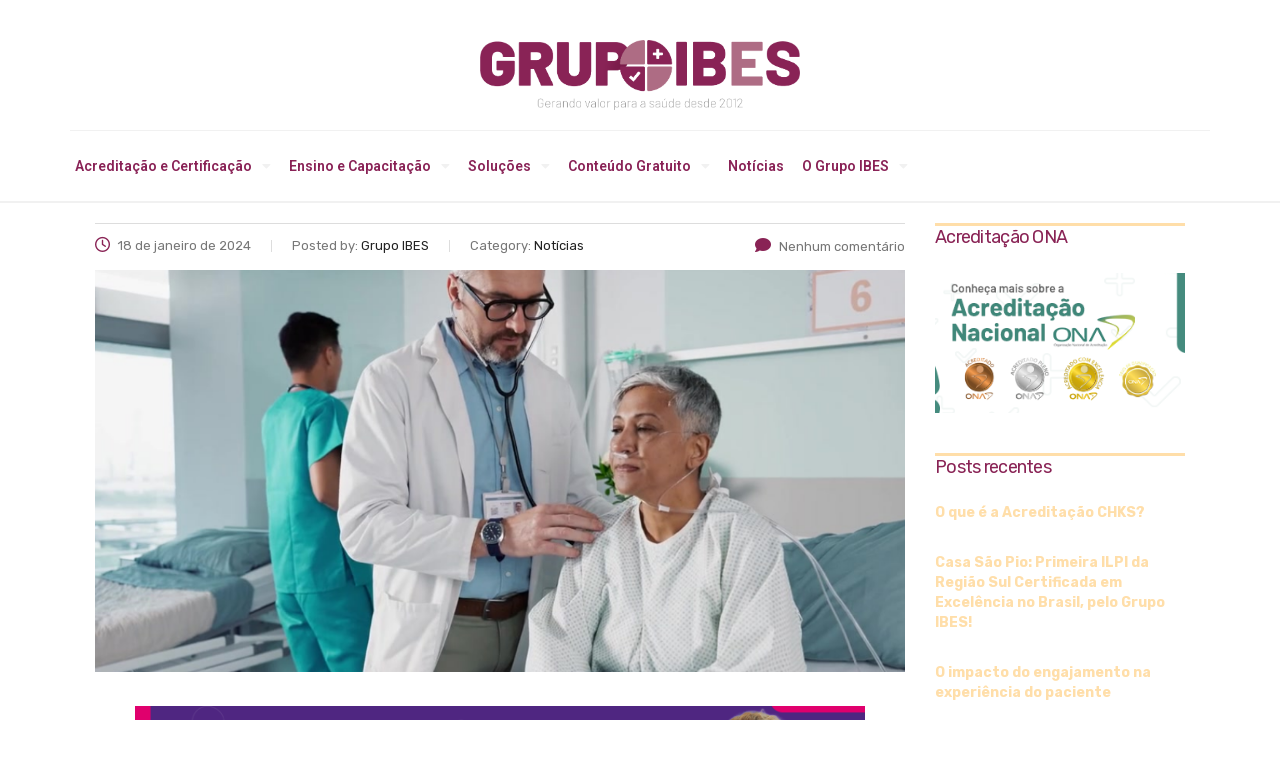

--- FILE ---
content_type: text/html; charset=UTF-8
request_url: https://www.ibes.med.br/03-prioridades-na-seguranca-do-paciente-desde-o-relatorio-errar-e-humano/
body_size: 38153
content:
<!DOCTYPE html>
<html lang="pt-BR">
<head>
	<meta charset="UTF-8">
	<meta name="viewport" content="width=device-width, initial-scale=1.0, viewport-fit=cover" />		<script type="text/javascript">
/* <![CDATA[ */
window.JetpackScriptData = {"site":{"icon":"https://i0.wp.com/www.ibes.med.br/wp-content/uploads/cropped-simbolo_grupoibes_512x512-1.png?w=64\u0026ssl=1","title":"Grupo IBES","host":"unknown","is_wpcom_platform":false}};
/* ]]> */
</script>
<meta name='robots' content='index, follow, max-image-preview:large, max-snippet:-1, max-video-preview:-1' />
	<style>img:is([sizes="auto" i], [sizes^="auto," i]) { contain-intrinsic-size: 3000px 1500px }</style>
	
	<!-- This site is optimized with the Yoast SEO plugin v25.5 - https://yoast.com/wordpress/plugins/seo/ -->
	<title>03 Prioridades na segurança do paciente desde o Relatório Errar é Humano - Grupo IBES</title>
	<meta name="description" content="Muitas novas questões surgiram no âmbito da segurança do paciente que exigem soluções sistemáticas baseadas na segurança." />
	<link rel="canonical" href="https://www.ibes.med.br/03-prioridades-na-seguranca-do-paciente-desde-o-relatorio-errar-e-humano/" />
	<meta property="og:locale" content="pt_BR" />
	<meta property="og:type" content="article" />
	<meta property="og:title" content="03 Prioridades na segurança do paciente desde o Relatório Errar é Humano - Grupo IBES" />
	<meta property="og:description" content="Muitas novas questões surgiram no âmbito da segurança do paciente que exigem soluções sistemáticas baseadas na segurança." />
	<meta property="og:url" content="https://www.ibes.med.br/03-prioridades-na-seguranca-do-paciente-desde-o-relatorio-errar-e-humano/" />
	<meta property="og:site_name" content="Grupo IBES" />
	<meta property="article:publisher" content="https://www.facebook.com/grupoibes/" />
	<meta property="article:published_time" content="2024-01-18T20:05:57+00:00" />
	<meta property="og:image" content="https://www.ibes.med.br/wp-content/uploads/Site-Noticias-103.png" />
	<meta property="og:image:width" content="1110" />
	<meta property="og:image:height" content="550" />
	<meta property="og:image:type" content="image/png" />
	<meta name="author" content="Grupo IBES" />
	<meta name="twitter:card" content="summary_large_image" />
	<meta name="twitter:label1" content="Escrito por" />
	<meta name="twitter:data1" content="Grupo IBES" />
	<meta name="twitter:label2" content="Est. tempo de leitura" />
	<meta name="twitter:data2" content="12 minutos" />
	<script type="application/ld+json" class="yoast-schema-graph">{"@context":"https://schema.org","@graph":[{"@type":"Article","@id":"https://www.ibes.med.br/03-prioridades-na-seguranca-do-paciente-desde-o-relatorio-errar-e-humano/#article","isPartOf":{"@id":"https://www.ibes.med.br/03-prioridades-na-seguranca-do-paciente-desde-o-relatorio-errar-e-humano/"},"author":{"name":"Grupo IBES","@id":"https://www.ibes.med.br/#/schema/person/b199c9a4e38b9323041b61becd0de585"},"headline":"03 Prioridades na segurança do paciente desde o Relatório Errar é Humano","datePublished":"2024-01-18T20:05:57+00:00","mainEntityOfPage":{"@id":"https://www.ibes.med.br/03-prioridades-na-seguranca-do-paciente-desde-o-relatorio-errar-e-humano/"},"wordCount":2406,"commentCount":0,"publisher":{"@id":"https://www.ibes.med.br/#organization"},"image":{"@id":"https://www.ibes.med.br/03-prioridades-na-seguranca-do-paciente-desde-o-relatorio-errar-e-humano/#primaryimage"},"thumbnailUrl":"https://www.ibes.med.br/wp-content/uploads/Site-Noticias-103.png","keywords":["errar é humano","Institute of Medicine","segurança do paciente","to err is human"],"articleSection":["Notícias"],"inLanguage":"pt-BR","potentialAction":[{"@type":"CommentAction","name":"Comment","target":["https://www.ibes.med.br/03-prioridades-na-seguranca-do-paciente-desde-o-relatorio-errar-e-humano/#respond"]}]},{"@type":"WebPage","@id":"https://www.ibes.med.br/03-prioridades-na-seguranca-do-paciente-desde-o-relatorio-errar-e-humano/","url":"https://www.ibes.med.br/03-prioridades-na-seguranca-do-paciente-desde-o-relatorio-errar-e-humano/","name":"03 Prioridades na segurança do paciente desde o Relatório Errar é Humano - Grupo IBES","isPartOf":{"@id":"https://www.ibes.med.br/#website"},"primaryImageOfPage":{"@id":"https://www.ibes.med.br/03-prioridades-na-seguranca-do-paciente-desde-o-relatorio-errar-e-humano/#primaryimage"},"image":{"@id":"https://www.ibes.med.br/03-prioridades-na-seguranca-do-paciente-desde-o-relatorio-errar-e-humano/#primaryimage"},"thumbnailUrl":"https://www.ibes.med.br/wp-content/uploads/Site-Noticias-103.png","datePublished":"2024-01-18T20:05:57+00:00","description":"Muitas novas questões surgiram no âmbito da segurança do paciente que exigem soluções sistemáticas baseadas na segurança.","breadcrumb":{"@id":"https://www.ibes.med.br/03-prioridades-na-seguranca-do-paciente-desde-o-relatorio-errar-e-humano/#breadcrumb"},"inLanguage":"pt-BR","potentialAction":[{"@type":"ReadAction","target":["https://www.ibes.med.br/03-prioridades-na-seguranca-do-paciente-desde-o-relatorio-errar-e-humano/"]}]},{"@type":"ImageObject","inLanguage":"pt-BR","@id":"https://www.ibes.med.br/03-prioridades-na-seguranca-do-paciente-desde-o-relatorio-errar-e-humano/#primaryimage","url":"https://www.ibes.med.br/wp-content/uploads/Site-Noticias-103.png","contentUrl":"https://www.ibes.med.br/wp-content/uploads/Site-Noticias-103.png","width":1110,"height":550,"caption":"Muitas novas questões surgiram no âmbito da segurança do paciente que exigem soluções sistemáticas baseadas na segurança."},{"@type":"BreadcrumbList","@id":"https://www.ibes.med.br/03-prioridades-na-seguranca-do-paciente-desde-o-relatorio-errar-e-humano/#breadcrumb","itemListElement":[{"@type":"ListItem","position":1,"name":"Início","item":"https://www.ibes.med.br/"},{"@type":"ListItem","position":2,"name":"Notícias","item":"https://www.ibes.med.br/noticias/"},{"@type":"ListItem","position":3,"name":"03 Prioridades na segurança do paciente desde o Relatório Errar é Humano"}]},{"@type":"WebSite","@id":"https://www.ibes.med.br/#website","url":"https://www.ibes.med.br/","name":"Grupo IBES","description":"Grupo IBES","publisher":{"@id":"https://www.ibes.med.br/#organization"},"potentialAction":[{"@type":"SearchAction","target":{"@type":"EntryPoint","urlTemplate":"https://www.ibes.med.br/?s={search_term_string}"},"query-input":{"@type":"PropertyValueSpecification","valueRequired":true,"valueName":"search_term_string"}}],"inLanguage":"pt-BR"},{"@type":"Organization","@id":"https://www.ibes.med.br/#organization","name":"Grupo IBES","url":"https://www.ibes.med.br/","logo":{"@type":"ImageObject","inLanguage":"pt-BR","@id":"https://www.ibes.med.br/#/schema/logo/image/","url":"https://www.ibes.med.br/wp-content/uploads/2021/02/logogrupoibes.png","contentUrl":"https://www.ibes.med.br/wp-content/uploads/2021/02/logogrupoibes.png","width":961,"height":211,"caption":"Grupo IBES"},"image":{"@id":"https://www.ibes.med.br/#/schema/logo/image/"},"sameAs":["https://www.facebook.com/grupoibes/","https://www.instagram.com/grupoibes/","https://www.linkedin.com/company/grupoibes/","https://www.youtube.com/channel/UC-PRW3fhcIuR0muNxGqqLfw"]},{"@type":"Person","@id":"https://www.ibes.med.br/#/schema/person/b199c9a4e38b9323041b61becd0de585","name":"Grupo IBES","image":{"@type":"ImageObject","inLanguage":"pt-BR","@id":"https://www.ibes.med.br/#/schema/person/image/","url":"https://secure.gravatar.com/avatar/11017d61d932245270aef8985993b89eb4fac918ef428a587de612f866b3915b?s=96&d=mm&r=g","contentUrl":"https://secure.gravatar.com/avatar/11017d61d932245270aef8985993b89eb4fac918ef428a587de612f866b3915b?s=96&d=mm&r=g","caption":"Grupo IBES"},"url":"https://www.ibes.med.br/author/comunica/"}]}</script>
	<!-- / Yoast SEO plugin. -->


<link rel='dns-prefetch' href='//static.addtoany.com' />
<link rel='dns-prefetch' href='//stats.wp.com' />
<link rel='dns-prefetch' href='//fonts.googleapis.com' />
<link rel='dns-prefetch' href='//use.fontawesome.com' />
<link rel="alternate" type="application/rss+xml" title="Feed para Grupo IBES &raquo;" href="https://www.ibes.med.br/feed/" />
<link rel="alternate" type="application/rss+xml" title="Feed de comentários para Grupo IBES &raquo;" href="https://www.ibes.med.br/comments/feed/" />
<link rel="alternate" type="application/rss+xml" title="Feed de comentários para Grupo IBES &raquo; 03 Prioridades na segurança do paciente desde o Relatório Errar é Humano" href="https://www.ibes.med.br/03-prioridades-na-seguranca-do-paciente-desde-o-relatorio-errar-e-humano/feed/" />
<script type="text/javascript">
/* <![CDATA[ */
window._wpemojiSettings = {"baseUrl":"https:\/\/s.w.org\/images\/core\/emoji\/16.0.1\/72x72\/","ext":".png","svgUrl":"https:\/\/s.w.org\/images\/core\/emoji\/16.0.1\/svg\/","svgExt":".svg","source":{"concatemoji":"https:\/\/www.ibes.med.br\/wp-includes\/js\/wp-emoji-release.min.js?ver=6.8.3"}};
/*! This file is auto-generated */
!function(s,n){var o,i,e;function c(e){try{var t={supportTests:e,timestamp:(new Date).valueOf()};sessionStorage.setItem(o,JSON.stringify(t))}catch(e){}}function p(e,t,n){e.clearRect(0,0,e.canvas.width,e.canvas.height),e.fillText(t,0,0);var t=new Uint32Array(e.getImageData(0,0,e.canvas.width,e.canvas.height).data),a=(e.clearRect(0,0,e.canvas.width,e.canvas.height),e.fillText(n,0,0),new Uint32Array(e.getImageData(0,0,e.canvas.width,e.canvas.height).data));return t.every(function(e,t){return e===a[t]})}function u(e,t){e.clearRect(0,0,e.canvas.width,e.canvas.height),e.fillText(t,0,0);for(var n=e.getImageData(16,16,1,1),a=0;a<n.data.length;a++)if(0!==n.data[a])return!1;return!0}function f(e,t,n,a){switch(t){case"flag":return n(e,"\ud83c\udff3\ufe0f\u200d\u26a7\ufe0f","\ud83c\udff3\ufe0f\u200b\u26a7\ufe0f")?!1:!n(e,"\ud83c\udde8\ud83c\uddf6","\ud83c\udde8\u200b\ud83c\uddf6")&&!n(e,"\ud83c\udff4\udb40\udc67\udb40\udc62\udb40\udc65\udb40\udc6e\udb40\udc67\udb40\udc7f","\ud83c\udff4\u200b\udb40\udc67\u200b\udb40\udc62\u200b\udb40\udc65\u200b\udb40\udc6e\u200b\udb40\udc67\u200b\udb40\udc7f");case"emoji":return!a(e,"\ud83e\udedf")}return!1}function g(e,t,n,a){var r="undefined"!=typeof WorkerGlobalScope&&self instanceof WorkerGlobalScope?new OffscreenCanvas(300,150):s.createElement("canvas"),o=r.getContext("2d",{willReadFrequently:!0}),i=(o.textBaseline="top",o.font="600 32px Arial",{});return e.forEach(function(e){i[e]=t(o,e,n,a)}),i}function t(e){var t=s.createElement("script");t.src=e,t.defer=!0,s.head.appendChild(t)}"undefined"!=typeof Promise&&(o="wpEmojiSettingsSupports",i=["flag","emoji"],n.supports={everything:!0,everythingExceptFlag:!0},e=new Promise(function(e){s.addEventListener("DOMContentLoaded",e,{once:!0})}),new Promise(function(t){var n=function(){try{var e=JSON.parse(sessionStorage.getItem(o));if("object"==typeof e&&"number"==typeof e.timestamp&&(new Date).valueOf()<e.timestamp+604800&&"object"==typeof e.supportTests)return e.supportTests}catch(e){}return null}();if(!n){if("undefined"!=typeof Worker&&"undefined"!=typeof OffscreenCanvas&&"undefined"!=typeof URL&&URL.createObjectURL&&"undefined"!=typeof Blob)try{var e="postMessage("+g.toString()+"("+[JSON.stringify(i),f.toString(),p.toString(),u.toString()].join(",")+"));",a=new Blob([e],{type:"text/javascript"}),r=new Worker(URL.createObjectURL(a),{name:"wpTestEmojiSupports"});return void(r.onmessage=function(e){c(n=e.data),r.terminate(),t(n)})}catch(e){}c(n=g(i,f,p,u))}t(n)}).then(function(e){for(var t in e)n.supports[t]=e[t],n.supports.everything=n.supports.everything&&n.supports[t],"flag"!==t&&(n.supports.everythingExceptFlag=n.supports.everythingExceptFlag&&n.supports[t]);n.supports.everythingExceptFlag=n.supports.everythingExceptFlag&&!n.supports.flag,n.DOMReady=!1,n.readyCallback=function(){n.DOMReady=!0}}).then(function(){return e}).then(function(){var e;n.supports.everything||(n.readyCallback(),(e=n.source||{}).concatemoji?t(e.concatemoji):e.wpemoji&&e.twemoji&&(t(e.twemoji),t(e.wpemoji)))}))}((window,document),window._wpemojiSettings);
/* ]]> */
</script>

<style id='wp-emoji-styles-inline-css' type='text/css'>

	img.wp-smiley, img.emoji {
		display: inline !important;
		border: none !important;
		box-shadow: none !important;
		height: 1em !important;
		width: 1em !important;
		margin: 0 0.07em !important;
		vertical-align: -0.1em !important;
		background: none !important;
		padding: 0 !important;
	}
</style>
<link rel='stylesheet' id='wp-block-library-css' href='https://www.ibes.med.br/wp-includes/css/dist/block-library/style.min.css?ver=6.8.3' type='text/css' media='all' />
<style id='classic-theme-styles-inline-css' type='text/css'>
/*! This file is auto-generated */
.wp-block-button__link{color:#fff;background-color:#32373c;border-radius:9999px;box-shadow:none;text-decoration:none;padding:calc(.667em + 2px) calc(1.333em + 2px);font-size:1.125em}.wp-block-file__button{background:#32373c;color:#fff;text-decoration:none}
</style>
<link rel='stylesheet' id='activecampaign-form-block-css' href='https://www.ibes.med.br/wp-content/plugins/activecampaign-subscription-forms/activecampaign-form-block/build/style-index.css?ver=1753199778' type='text/css' media='all' />
<link rel='stylesheet' id='mediaelement-css' href='https://www.ibes.med.br/wp-includes/js/mediaelement/mediaelementplayer-legacy.min.css?ver=4.2.17' type='text/css' media='all' />
<link rel='stylesheet' id='wp-mediaelement-css' href='https://www.ibes.med.br/wp-includes/js/mediaelement/wp-mediaelement.min.css?ver=6.8.3' type='text/css' media='all' />
<style id='jetpack-sharing-buttons-style-inline-css' type='text/css'>
.jetpack-sharing-buttons__services-list{display:flex;flex-direction:row;flex-wrap:wrap;gap:0;list-style-type:none;margin:5px;padding:0}.jetpack-sharing-buttons__services-list.has-small-icon-size{font-size:12px}.jetpack-sharing-buttons__services-list.has-normal-icon-size{font-size:16px}.jetpack-sharing-buttons__services-list.has-large-icon-size{font-size:24px}.jetpack-sharing-buttons__services-list.has-huge-icon-size{font-size:36px}@media print{.jetpack-sharing-buttons__services-list{display:none!important}}.editor-styles-wrapper .wp-block-jetpack-sharing-buttons{gap:0;padding-inline-start:0}ul.jetpack-sharing-buttons__services-list.has-background{padding:1.25em 2.375em}
</style>
<style id='global-styles-inline-css' type='text/css'>
:root{--wp--preset--aspect-ratio--square: 1;--wp--preset--aspect-ratio--4-3: 4/3;--wp--preset--aspect-ratio--3-4: 3/4;--wp--preset--aspect-ratio--3-2: 3/2;--wp--preset--aspect-ratio--2-3: 2/3;--wp--preset--aspect-ratio--16-9: 16/9;--wp--preset--aspect-ratio--9-16: 9/16;--wp--preset--color--black: #000000;--wp--preset--color--cyan-bluish-gray: #abb8c3;--wp--preset--color--white: #ffffff;--wp--preset--color--pale-pink: #f78da7;--wp--preset--color--vivid-red: #cf2e2e;--wp--preset--color--luminous-vivid-orange: #ff6900;--wp--preset--color--luminous-vivid-amber: #fcb900;--wp--preset--color--light-green-cyan: #7bdcb5;--wp--preset--color--vivid-green-cyan: #00d084;--wp--preset--color--pale-cyan-blue: #8ed1fc;--wp--preset--color--vivid-cyan-blue: #0693e3;--wp--preset--color--vivid-purple: #9b51e0;--wp--preset--gradient--vivid-cyan-blue-to-vivid-purple: linear-gradient(135deg,rgba(6,147,227,1) 0%,rgb(155,81,224) 100%);--wp--preset--gradient--light-green-cyan-to-vivid-green-cyan: linear-gradient(135deg,rgb(122,220,180) 0%,rgb(0,208,130) 100%);--wp--preset--gradient--luminous-vivid-amber-to-luminous-vivid-orange: linear-gradient(135deg,rgba(252,185,0,1) 0%,rgba(255,105,0,1) 100%);--wp--preset--gradient--luminous-vivid-orange-to-vivid-red: linear-gradient(135deg,rgba(255,105,0,1) 0%,rgb(207,46,46) 100%);--wp--preset--gradient--very-light-gray-to-cyan-bluish-gray: linear-gradient(135deg,rgb(238,238,238) 0%,rgb(169,184,195) 100%);--wp--preset--gradient--cool-to-warm-spectrum: linear-gradient(135deg,rgb(74,234,220) 0%,rgb(151,120,209) 20%,rgb(207,42,186) 40%,rgb(238,44,130) 60%,rgb(251,105,98) 80%,rgb(254,248,76) 100%);--wp--preset--gradient--blush-light-purple: linear-gradient(135deg,rgb(255,206,236) 0%,rgb(152,150,240) 100%);--wp--preset--gradient--blush-bordeaux: linear-gradient(135deg,rgb(254,205,165) 0%,rgb(254,45,45) 50%,rgb(107,0,62) 100%);--wp--preset--gradient--luminous-dusk: linear-gradient(135deg,rgb(255,203,112) 0%,rgb(199,81,192) 50%,rgb(65,88,208) 100%);--wp--preset--gradient--pale-ocean: linear-gradient(135deg,rgb(255,245,203) 0%,rgb(182,227,212) 50%,rgb(51,167,181) 100%);--wp--preset--gradient--electric-grass: linear-gradient(135deg,rgb(202,248,128) 0%,rgb(113,206,126) 100%);--wp--preset--gradient--midnight: linear-gradient(135deg,rgb(2,3,129) 0%,rgb(40,116,252) 100%);--wp--preset--font-size--small: 13px;--wp--preset--font-size--medium: 20px;--wp--preset--font-size--large: 36px;--wp--preset--font-size--x-large: 42px;--wp--preset--spacing--20: 0.44rem;--wp--preset--spacing--30: 0.67rem;--wp--preset--spacing--40: 1rem;--wp--preset--spacing--50: 1.5rem;--wp--preset--spacing--60: 2.25rem;--wp--preset--spacing--70: 3.38rem;--wp--preset--spacing--80: 5.06rem;--wp--preset--shadow--natural: 6px 6px 9px rgba(0, 0, 0, 0.2);--wp--preset--shadow--deep: 12px 12px 50px rgba(0, 0, 0, 0.4);--wp--preset--shadow--sharp: 6px 6px 0px rgba(0, 0, 0, 0.2);--wp--preset--shadow--outlined: 6px 6px 0px -3px rgba(255, 255, 255, 1), 6px 6px rgba(0, 0, 0, 1);--wp--preset--shadow--crisp: 6px 6px 0px rgba(0, 0, 0, 1);}:where(.is-layout-flex){gap: 0.5em;}:where(.is-layout-grid){gap: 0.5em;}body .is-layout-flex{display: flex;}.is-layout-flex{flex-wrap: wrap;align-items: center;}.is-layout-flex > :is(*, div){margin: 0;}body .is-layout-grid{display: grid;}.is-layout-grid > :is(*, div){margin: 0;}:where(.wp-block-columns.is-layout-flex){gap: 2em;}:where(.wp-block-columns.is-layout-grid){gap: 2em;}:where(.wp-block-post-template.is-layout-flex){gap: 1.25em;}:where(.wp-block-post-template.is-layout-grid){gap: 1.25em;}.has-black-color{color: var(--wp--preset--color--black) !important;}.has-cyan-bluish-gray-color{color: var(--wp--preset--color--cyan-bluish-gray) !important;}.has-white-color{color: var(--wp--preset--color--white) !important;}.has-pale-pink-color{color: var(--wp--preset--color--pale-pink) !important;}.has-vivid-red-color{color: var(--wp--preset--color--vivid-red) !important;}.has-luminous-vivid-orange-color{color: var(--wp--preset--color--luminous-vivid-orange) !important;}.has-luminous-vivid-amber-color{color: var(--wp--preset--color--luminous-vivid-amber) !important;}.has-light-green-cyan-color{color: var(--wp--preset--color--light-green-cyan) !important;}.has-vivid-green-cyan-color{color: var(--wp--preset--color--vivid-green-cyan) !important;}.has-pale-cyan-blue-color{color: var(--wp--preset--color--pale-cyan-blue) !important;}.has-vivid-cyan-blue-color{color: var(--wp--preset--color--vivid-cyan-blue) !important;}.has-vivid-purple-color{color: var(--wp--preset--color--vivid-purple) !important;}.has-black-background-color{background-color: var(--wp--preset--color--black) !important;}.has-cyan-bluish-gray-background-color{background-color: var(--wp--preset--color--cyan-bluish-gray) !important;}.has-white-background-color{background-color: var(--wp--preset--color--white) !important;}.has-pale-pink-background-color{background-color: var(--wp--preset--color--pale-pink) !important;}.has-vivid-red-background-color{background-color: var(--wp--preset--color--vivid-red) !important;}.has-luminous-vivid-orange-background-color{background-color: var(--wp--preset--color--luminous-vivid-orange) !important;}.has-luminous-vivid-amber-background-color{background-color: var(--wp--preset--color--luminous-vivid-amber) !important;}.has-light-green-cyan-background-color{background-color: var(--wp--preset--color--light-green-cyan) !important;}.has-vivid-green-cyan-background-color{background-color: var(--wp--preset--color--vivid-green-cyan) !important;}.has-pale-cyan-blue-background-color{background-color: var(--wp--preset--color--pale-cyan-blue) !important;}.has-vivid-cyan-blue-background-color{background-color: var(--wp--preset--color--vivid-cyan-blue) !important;}.has-vivid-purple-background-color{background-color: var(--wp--preset--color--vivid-purple) !important;}.has-black-border-color{border-color: var(--wp--preset--color--black) !important;}.has-cyan-bluish-gray-border-color{border-color: var(--wp--preset--color--cyan-bluish-gray) !important;}.has-white-border-color{border-color: var(--wp--preset--color--white) !important;}.has-pale-pink-border-color{border-color: var(--wp--preset--color--pale-pink) !important;}.has-vivid-red-border-color{border-color: var(--wp--preset--color--vivid-red) !important;}.has-luminous-vivid-orange-border-color{border-color: var(--wp--preset--color--luminous-vivid-orange) !important;}.has-luminous-vivid-amber-border-color{border-color: var(--wp--preset--color--luminous-vivid-amber) !important;}.has-light-green-cyan-border-color{border-color: var(--wp--preset--color--light-green-cyan) !important;}.has-vivid-green-cyan-border-color{border-color: var(--wp--preset--color--vivid-green-cyan) !important;}.has-pale-cyan-blue-border-color{border-color: var(--wp--preset--color--pale-cyan-blue) !important;}.has-vivid-cyan-blue-border-color{border-color: var(--wp--preset--color--vivid-cyan-blue) !important;}.has-vivid-purple-border-color{border-color: var(--wp--preset--color--vivid-purple) !important;}.has-vivid-cyan-blue-to-vivid-purple-gradient-background{background: var(--wp--preset--gradient--vivid-cyan-blue-to-vivid-purple) !important;}.has-light-green-cyan-to-vivid-green-cyan-gradient-background{background: var(--wp--preset--gradient--light-green-cyan-to-vivid-green-cyan) !important;}.has-luminous-vivid-amber-to-luminous-vivid-orange-gradient-background{background: var(--wp--preset--gradient--luminous-vivid-amber-to-luminous-vivid-orange) !important;}.has-luminous-vivid-orange-to-vivid-red-gradient-background{background: var(--wp--preset--gradient--luminous-vivid-orange-to-vivid-red) !important;}.has-very-light-gray-to-cyan-bluish-gray-gradient-background{background: var(--wp--preset--gradient--very-light-gray-to-cyan-bluish-gray) !important;}.has-cool-to-warm-spectrum-gradient-background{background: var(--wp--preset--gradient--cool-to-warm-spectrum) !important;}.has-blush-light-purple-gradient-background{background: var(--wp--preset--gradient--blush-light-purple) !important;}.has-blush-bordeaux-gradient-background{background: var(--wp--preset--gradient--blush-bordeaux) !important;}.has-luminous-dusk-gradient-background{background: var(--wp--preset--gradient--luminous-dusk) !important;}.has-pale-ocean-gradient-background{background: var(--wp--preset--gradient--pale-ocean) !important;}.has-electric-grass-gradient-background{background: var(--wp--preset--gradient--electric-grass) !important;}.has-midnight-gradient-background{background: var(--wp--preset--gradient--midnight) !important;}.has-small-font-size{font-size: var(--wp--preset--font-size--small) !important;}.has-medium-font-size{font-size: var(--wp--preset--font-size--medium) !important;}.has-large-font-size{font-size: var(--wp--preset--font-size--large) !important;}.has-x-large-font-size{font-size: var(--wp--preset--font-size--x-large) !important;}
:where(.wp-block-post-template.is-layout-flex){gap: 1.25em;}:where(.wp-block-post-template.is-layout-grid){gap: 1.25em;}
:where(.wp-block-columns.is-layout-flex){gap: 2em;}:where(.wp-block-columns.is-layout-grid){gap: 2em;}
:root :where(.wp-block-pullquote){font-size: 1.5em;line-height: 1.6;}
</style>
<link rel='stylesheet' id='lvca-animate-styles-css' href='https://www.ibes.med.br/wp-content/plugins/addons-for-visual-composer/assets/css/animate.css?ver=3.9.2' type='text/css' media='all' />
<link rel='stylesheet' id='lvca-frontend-styles-css' href='https://www.ibes.med.br/wp-content/plugins/addons-for-visual-composer/assets/css/lvca-frontend.css?ver=3.9.2' type='text/css' media='all' />
<link rel='stylesheet' id='lvca-icomoon-styles-css' href='https://www.ibes.med.br/wp-content/plugins/addons-for-visual-composer/assets/css/icomoon.css?ver=3.9.2' type='text/css' media='all' />
<link rel='stylesheet' id='booked-tooltipster-css' href='https://www.ibes.med.br/wp-content/plugins/booked/assets/js/tooltipster/css/tooltipster.css?ver=3.3.0' type='text/css' media='all' />
<link rel='stylesheet' id='booked-tooltipster-theme-css' href='https://www.ibes.med.br/wp-content/plugins/booked/assets/js/tooltipster/css/themes/tooltipster-light.css?ver=3.3.0' type='text/css' media='all' />
<link rel='stylesheet' id='booked-animations-css' href='https://www.ibes.med.br/wp-content/plugins/booked/assets/css/animations.css?ver=2.4.2' type='text/css' media='all' />
<link rel='stylesheet' id='booked-css-css' href='https://www.ibes.med.br/wp-content/plugins/booked/dist/booked.css?ver=2.4.2' type='text/css' media='all' />
<style id='booked-css-inline-css' type='text/css'>
#ui-datepicker-div.booked_custom_date_picker table.ui-datepicker-calendar tbody td a.ui-state-active,#ui-datepicker-div.booked_custom_date_picker table.ui-datepicker-calendar tbody td a.ui-state-active:hover,body #booked-profile-page input[type=submit].button-primary:hover,body .booked-list-view button.button:hover, body .booked-list-view input[type=submit].button-primary:hover,body div.booked-calendar input[type=submit].button-primary:hover,body .booked-modal input[type=submit].button-primary:hover,body div.booked-calendar .bc-head,body div.booked-calendar .bc-head .bc-col,body div.booked-calendar .booked-appt-list .timeslot .timeslot-people button:hover,body #booked-profile-page .booked-profile-header,body #booked-profile-page .booked-tabs li.active a,body #booked-profile-page .booked-tabs li.active a:hover,body #booked-profile-page .appt-block .google-cal-button > a:hover,#ui-datepicker-div.booked_custom_date_picker .ui-datepicker-header{ background:#c4f2d4 !important; }body #booked-profile-page input[type=submit].button-primary:hover,body div.booked-calendar input[type=submit].button-primary:hover,body .booked-list-view button.button:hover, body .booked-list-view input[type=submit].button-primary:hover,body .booked-modal input[type=submit].button-primary:hover,body div.booked-calendar .bc-head .bc-col,body div.booked-calendar .booked-appt-list .timeslot .timeslot-people button:hover,body #booked-profile-page .booked-profile-header,body #booked-profile-page .appt-block .google-cal-button > a:hover{ border-color:#c4f2d4 !important; }body div.booked-calendar .bc-row.days,body div.booked-calendar .bc-row.days .bc-col,body .booked-calendarSwitcher.calendar,body #booked-profile-page .booked-tabs,#ui-datepicker-div.booked_custom_date_picker table.ui-datepicker-calendar thead,#ui-datepicker-div.booked_custom_date_picker table.ui-datepicker-calendar thead th{ background:#039146 !important; }body div.booked-calendar .bc-row.days .bc-col,body #booked-profile-page .booked-tabs{ border-color:#039146 !important; }#ui-datepicker-div.booked_custom_date_picker table.ui-datepicker-calendar tbody td.ui-datepicker-today a,#ui-datepicker-div.booked_custom_date_picker table.ui-datepicker-calendar tbody td.ui-datepicker-today a:hover,body #booked-profile-page input[type=submit].button-primary,body div.booked-calendar input[type=submit].button-primary,body .booked-list-view button.button, body .booked-list-view input[type=submit].button-primary,body .booked-list-view button.button, body .booked-list-view input[type=submit].button-primary,body .booked-modal input[type=submit].button-primary,body div.booked-calendar .booked-appt-list .timeslot .timeslot-people button,body #booked-profile-page .booked-profile-appt-list .appt-block.approved .status-block,body #booked-profile-page .appt-block .google-cal-button > a,body .booked-modal p.booked-title-bar,body div.booked-calendar .bc-col:hover .date span,body .booked-list-view a.booked_list_date_picker_trigger.booked-dp-active,body .booked-list-view a.booked_list_date_picker_trigger.booked-dp-active:hover,.booked-ms-modal .booked-book-appt,body #booked-profile-page .booked-tabs li a .counter{ background:#56c477; }body #booked-profile-page input[type=submit].button-primary,body div.booked-calendar input[type=submit].button-primary,body .booked-list-view button.button, body .booked-list-view input[type=submit].button-primary,body .booked-list-view button.button, body .booked-list-view input[type=submit].button-primary,body .booked-modal input[type=submit].button-primary,body #booked-profile-page .appt-block .google-cal-button > a,body div.booked-calendar .booked-appt-list .timeslot .timeslot-people button,body .booked-list-view a.booked_list_date_picker_trigger.booked-dp-active,body .booked-list-view a.booked_list_date_picker_trigger.booked-dp-active:hover{ border-color:#56c477; }body .booked-modal .bm-window p i.fa,body .booked-modal .bm-window a,body .booked-appt-list .booked-public-appointment-title,body .booked-modal .bm-window p.appointment-title,.booked-ms-modal.visible:hover .booked-book-appt{ color:#56c477; }.booked-appt-list .timeslot.has-title .booked-public-appointment-title { color:inherit; }
</style>
<link rel='stylesheet' id='contact-form-7-css' href='https://www.ibes.med.br/wp-content/plugins/contact-form-7/includes/css/styles.css?ver=6.1' type='text/css' media='all' />
<link rel='stylesheet' id='tp_twitter_plugin_css-css' href='https://www.ibes.med.br/wp-content/plugins/recent-tweets-widget/tp_twitter_plugin.css?ver=1.0' type='text/css' media='screen' />
<link rel='stylesheet' id='rs-plugin-settings-css' href='https://www.ibes.med.br/wp-content/plugins/revslider/public/assets/css/settings.css?ver=5.4.8' type='text/css' media='all' />
<style id='rs-plugin-settings-inline-css' type='text/css'>
#rs-demo-id {}
</style>
<link rel='stylesheet' id='lvca-accordion-css' href='https://www.ibes.med.br/wp-content/plugins/addons-for-visual-composer/includes/addons/accordion/css/style.css?ver=3.9.2' type='text/css' media='all' />
<link rel='stylesheet' id='lvca-slick-css' href='https://www.ibes.med.br/wp-content/plugins/addons-for-visual-composer/assets/css/slick.css?ver=3.9.2' type='text/css' media='all' />
<link rel='stylesheet' id='lvca-carousel-css' href='https://www.ibes.med.br/wp-content/plugins/addons-for-visual-composer/includes/addons/carousel/css/style.css?ver=3.9.2' type='text/css' media='all' />
<link rel='stylesheet' id='lvca-clients-css' href='https://www.ibes.med.br/wp-content/plugins/addons-for-visual-composer/includes/addons/clients/css/style.css?ver=3.9.2' type='text/css' media='all' />
<link rel='stylesheet' id='lvca-heading-css' href='https://www.ibes.med.br/wp-content/plugins/addons-for-visual-composer/includes/addons/heading/css/style.css?ver=3.9.2' type='text/css' media='all' />
<link rel='stylesheet' id='lvca-odometers-css' href='https://www.ibes.med.br/wp-content/plugins/addons-for-visual-composer/includes/addons/odometers/css/style.css?ver=3.9.2' type='text/css' media='all' />
<link rel='stylesheet' id='lvca-piecharts-css' href='https://www.ibes.med.br/wp-content/plugins/addons-for-visual-composer/includes/addons/piecharts/css/style.css?ver=3.9.2' type='text/css' media='all' />
<link rel='stylesheet' id='lvca-posts-carousel-css' href='https://www.ibes.med.br/wp-content/plugins/addons-for-visual-composer/includes/addons/posts-carousel/css/style.css?ver=3.9.2' type='text/css' media='all' />
<link rel='stylesheet' id='lvca-pricing-table-css' href='https://www.ibes.med.br/wp-content/plugins/addons-for-visual-composer/includes/addons/pricing-table/css/style.css?ver=3.9.2' type='text/css' media='all' />
<link rel='stylesheet' id='lvca-services-css' href='https://www.ibes.med.br/wp-content/plugins/addons-for-visual-composer/includes/addons/services/css/style.css?ver=3.9.2' type='text/css' media='all' />
<link rel='stylesheet' id='lvca-stats-bar-css' href='https://www.ibes.med.br/wp-content/plugins/addons-for-visual-composer/includes/addons/stats-bar/css/style.css?ver=3.9.2' type='text/css' media='all' />
<link rel='stylesheet' id='lvca-tabs-css' href='https://www.ibes.med.br/wp-content/plugins/addons-for-visual-composer/includes/addons/tabs/css/style.css?ver=3.9.2' type='text/css' media='all' />
<link rel='stylesheet' id='lvca-team-members-css' href='https://www.ibes.med.br/wp-content/plugins/addons-for-visual-composer/includes/addons/team/css/style.css?ver=3.9.2' type='text/css' media='all' />
<link rel='stylesheet' id='lvca-testimonials-css' href='https://www.ibes.med.br/wp-content/plugins/addons-for-visual-composer/includes/addons/testimonials/css/style.css?ver=3.9.2' type='text/css' media='all' />
<link rel='stylesheet' id='lvca-flexslider-css' href='https://www.ibes.med.br/wp-content/plugins/addons-for-visual-composer/assets/css/flexslider.css?ver=3.9.2' type='text/css' media='all' />
<link rel='stylesheet' id='lvca-testimonials-slider-css' href='https://www.ibes.med.br/wp-content/plugins/addons-for-visual-composer/includes/addons/testimonials-slider/css/style.css?ver=3.9.2' type='text/css' media='all' />
<link rel='stylesheet' id='lvca-portfolio-css' href='https://www.ibes.med.br/wp-content/plugins/addons-for-visual-composer/includes/addons/portfolio/css/style.css?ver=3.9.2' type='text/css' media='all' />
<link rel='stylesheet' id='bootstrap-css' href='https://www.ibes.med.br/wp-content/themes/consulting/assets/css/bootstrap.min.css?ver=4.5' type='text/css' media='all' />
<link rel='stylesheet' id='font-awesome-css' href='https://www.ibes.med.br/wp-content/themes/consulting/assets/css/font-awesome.min.css?ver=4.5' type='text/css' media='all' />
<link rel='stylesheet' id='consulting-style-css' href='https://www.ibes.med.br/wp-content/themes/consulting/style.css?ver=4.5' type='text/css' media='all' />
<link rel='stylesheet' id='consulting-layout-css' href='https://www.ibes.med.br/wp-content/themes/consulting/assets/css/layout_1/main.css?ver=4.5' type='text/css' media='all' />
<style id='consulting-layout-inline-css' type='text/css'>
.page_title{ background-repeat: no-repeat !important; }.mtc, .mtc_h:hover{
					color: #002e5b!important
				}.stc, .stc_h:hover{
					color: #6c98e1!important
				}.ttc, .ttc_h:hover{
					color: #fde428!important
				}.mbc, .mbc_h:hover, .stm-search .stm_widget_search button{
					background-color: #002e5b!important
				}.sbc, .sbc_h:hover{
					background-color: #6c98e1!important
				}.tbc, .tbc_h:hover{
					background-color: #fde428!important
				}.mbdc, .mbdc_h:hover{
					border-color: #002e5b!important
				}.sbdc, .sbdc_h:hover{
					border-color: #6c98e1!important
				}.tbdc, .tbdc_h:hover{
					border-color: #fde428!important
				}/* Site */ .content-area { max-width: 1120px; margin: 0 auto; } .row { max-width: 1160px !important; width: 100% !important; margin: 20px auto; } /* Header */ .logo a img { height: auto !important; } /* Ajustes */ h1:after, .h1:after, h2:after, .h2:after, h3:after, .h3:after, h4:after, .h4:after, h5:after, .h5:after, h6:after, .h6:after { display:none; } span { color: unset; } .page_title { padding: 24px 0 0px !important; background-color: #ffffff !important; margin: 0 !important; } /* Ajustes no menu */ .top_nav .main_menu_nav > ul > li ul li:after, .top_nav .top_nav_wrapper > ul > li ul li:after, .top_nav .main_menu_nav > ul > li ul li:before, .top_nav .top_nav_wrapper > ul > li ul li:before { bottom: 0 !important; height: 0 !important; background: #ffffff !important; } .top_nav .top_nav_wrapper > ul > li ul ul, .top_nav .main_menu_nav > ul > li ul ul { background: #fff !important; } .top_nav .top_nav_wrapper > ul > li ul li:hover > a { color: #fff !important; } .top_nav .top_nav_wrapper > ul > li ul ul li a, .top_nav .main_menu_nav > ul > li ul ul li a { color: #333333 !important; } .top_nav .main_menu_nav > ul > li ul li:hover a { color: #333333 !important; } .post_details_wr .stm_post_info { border-top: 1px solid #ddd; padding: 13px 0 0; margin: 0 0 10px; } .logosclientsandpartners { background-size: contain; background-image: url("http://www.ibes.med.br/wp-content/uploads/2020/04/clienteseparceiros.png"); background-repeat: no-repeat; width: 100%; height: 180px; } .reconhecimentos { background-size: contain; background-image: url("http://www.ibes.med.br/wp-content/uploads/2020/04/acreditacoesereconhecimentos.png"); background-repeat: no-repeat; width: 100%; height: 70px; } @media screen and (max-width: 1200px) { .logosclientsandpartners { height: 155px; } } @media screen and (max-width: 992px) { .logosclientsandpartners { height: 120px; } } .extrapaddingincompany { padding-left: 60px; padding-right: 60px; } @media screen and (max-width: 600px) { .extrapaddingincompany { padding-left: 0px; padding-right: 0px; } .logo a img { max-width: 280px; } .form-leadlovers-pers { width: 170px !important; } .stm_news .news_list li .image img { width: 100%; } .logosclientsandpartners { background-image: url("http://www.ibes.med.br/wp-content/uploads/2020/04/clienteseparceiros-mobile.png"); background-position: center; height: 30em; } .reconhecimentos { background-image: url("http://www.ibes.med.br/wp-content/uploads/2020/04/acreditacoesereconhecimentos-mobile.png"); background-position: center; height: 17em; } } .mobile_header .top_nav_mobile .main_menu_nav>li>a { font-weight: 500 !important; } #menu-principal-1.main_menu_nav ul li a { font-size: 12px; line-height: 24px; } .stm_works_wr.grid_with_filter.style_1 .stm_works .item .info { min-height: 150px; } .btn-back-azul-pers { display: inline-block; margin-bottom: 0; font-weight: normal; text-align: center; vertical-align: middle; cursor: pointer; background-image: none; white-space: nowrap; padding: 15px 25px 15px; font-size: 13px; border: 0px; line-height: 1.42857143; border-radius: 5px; user-select: none; float: left; height: 49px; transition-duration: 0.4s; color: #fff; background-color: #1c4a75; } .btn-back-azul-pers:hover { color: #0e375d; background-color: #fff; -webkit-box-shadow: 5px 5px 10px 0px rgba(0,0,0,0.23); -moz-box-shadow: 5px 5px 10px 0px rgba(0,0,0,0.23); box-shadow: 5px 5px 10px 0px rgba(0,0,0,0.23); text-decoration: none; } .btn-back-magenta-pers { display: inline-block; margin-bottom: 0; font-weight: normal; text-align: center; vertical-align: middle; cursor: pointer; background-image: none; white-space: nowrap; padding: 15px 25px 15px; font-size: 13px; border: 0px; line-height: 1.42857143; border-radius: 5px; user-select: none; float: left; height: 49px; transition-duration: 0.4s; color: #fff; background-color: #a0366b; } .btn-back-magenta-pers:hover { color: #882255; background-color: #fff; -webkit-box-shadow: 5px 5px 10px 0px rgba(0,0,0,0.23); -moz-box-shadow: 5px 5px 10px 0px rgba(0,0,0,0.23); box-shadow: 5px 5px 10px 0px rgba(0,0,0,0.23); text-decoration: none; } .btn-back-branco2-pers { display: inline-block; margin-bottom: 0; font-weight: normal; text-align: center; vertical-align: middle; cursor: pointer; background-image: none; white-space: nowrap; padding: 15px 25px 15px; font-size: 13px; border: 0px; line-height: 1.42857143; border-radius: 5px; user-select: none; height: 49px; transition-duration: 0.4s; color: #fff; background-color: #0e375d; text-decoration: none; } .btn-back-branco2-pers:hover { color: #ffff; background-color: #17436c; -webkit-box-shadow: 5px 5px 10px 0px rgba(0,0,0,0.23); -moz-box-shadow: 5px 5px 10px 0px rgba(0,0,0,0.23); box-shadow: 5px 5px 10px 0px rgba(0,0,0,0.23); text-decoration: none; } .btn-back-branco2-pers:active { color: #ffff; background-color: #17436c; -webkit-box-shadow: 5px 5px 10px 0px rgba(0,0,0,0.23); -moz-box-shadow: 5px 5px 10px 0px rgba(0,0,0,0.23); box-shadow: 5px 5px 10px 0px rgba(0,0,0,0.23); text-decoration: none; } .btn-back-branco2-pers:visited { color: #ffff; background-color: #17436c; -webkit-box-shadow: 5px 5px 10px 0px rgba(0,0,0,0.23); -moz-box-shadow: 5px 5px 10px 0px rgba(0,0,0,0.23); box-shadow: 5px 5px 10px 0px rgba(0,0,0,0.23); text-decoration: none; } .btn-back-branco-pers { display: inline-block; margin-bottom: 0; font-weight: normal; text-align: center; vertical-align: middle; cursor: pointer; background-image: none; white-space: nowrap; padding: 15px 25px 15px; font-size: 13px; border: 0px; line-height: 1.42857143; border-radius: 5px; user-select: none; height: 49px; transition-duration: 0.4s; color: #fff; background-color: #882255; text-decoration: none; } .btn-back-branco-pers:hover { color: #ffff; background-color: #9a3266; -webkit-box-shadow: 5px 5px 10px 0px rgba(0,0,0,0.23); -moz-box-shadow: 5px 5px 10px 0px rgba(0,0,0,0.23); box-shadow: 5px 5px 10px 0px rgba(0,0,0,0.23); text-decoration: none; } .btn-back-branco-pers:visited { color: #ffff; background-color: #9a3266; -webkit-box-shadow: 5px 5px 10px 0px rgba(0,0,0,0.23); -moz-box-shadow: 5px 5px 10px 0px rgba(0,0,0,0.23); box-shadow: 5px 5px 10px 0px rgba(0,0,0,0.23); text-decoration: none; } .btn-back-branco-pers:active { color: #ffff; background-color: #9a3266; -webkit-box-shadow: 5px 5px 10px 0px rgba(0,0,0,0.23); -moz-box-shadow: 5px 5px 10px 0px rgba(0,0,0,0.23); box-shadow: 5px 5px 10px 0px rgba(0,0,0,0.23); text-decoration: none; } .stm_works_wr.grid_with_filter.style_1 .stm_works .item .info .title { font-family: "Rubik"; font-weight: 500; } .stm_news .news_list li h5:before { display: none !important; } .text-align-center-for-forms { text-align: center; } .btn-form-leadlovers-pers { display: inline-block; margin-bottom: 0; font-weight: normal; text-align: center; vertical-align: middle; cursor: pointer; background-image: none; white-space: nowrap; padding: 15px 25px 15px; font-size: 13px; border: 0px; line-height: 1.42857143; border-radius: 0px 5px 5px 0px; user-select: none; float: left; height: 49px; transition-duration: 0.4s; color: #fff; background-color: #882255; } .btn-form-leadlovers-pers:hover { color: #ffff; background-color: #9a3266; -webkit-box-shadow: 5px 5px 10px 0px rgba(0,0,0,0.23); -moz-box-shadow: 5px 5px 10px 0px rgba(0,0,0,0.23); box-shadow: 5px 5px 10px 0px rgba(0,0,0,0.23); } .form-leadlovers-pers { width: 250px; background-color: #fff; border-top: 2px solid #e9e9e9; border-left: 2px solid #e9e9e9; border-bottom: 2px solid #e9e9e9; border-right: 0px ; float: left; font-size: 13px; line-height: 18px; color: #7c7c7c; box-shadow: none; outline: none; padding: 15px 20px 15px; border-radius: 0; transition: all .3s ease; box-sizing: border-box!important; display: block; height: 49px; } .top_nav .top_nav_wrapper > ul > li.current_page_item > a, .top_nav .top_nav_wrapper > ul > li.current-menu-ancestor > a, .top_nav .top_nav_wrapper > ul > li.current-menu-parent > a, .top_nav .top_nav_wrapper > ul > li.current_page_parent > a, .top_nav .top_nav_wrapper > ul > li.current_page_ancestor > a, .top_nav .main_menu_nav > ul > li.current_page_item > a, .top_nav .main_menu_nav > ul > li.current-menu-ancestor > a, .top_nav .main_menu_nav > ul > li.current-menu-parent > a, .top_nav .main_menu_nav > ul > li.current_page_parent > a, .top_nav .main_menu_nav > ul > li.current_page_ancestor > a { color: ##c1869c; } .top_nav .top_nav_wrapper > ul > li:hover > a, .top_nav .main_menu_nav > ul > li:hover > a { color: ##c1869c; } .top_nav .top_nav_wrapper > ul > li ul ul li a:hover, .top_nav .main_menu_nav > ul > li ul ul li a:hover { color: ##c1869c; } body.header_transparent .stm-header .stm-navigation__default > ul > li.current-menu-item > a { color: ##c1869c; } .info_box .read_more .stm_icon { color: ##c1869c; } .info_box.style_3 .info_box_text .title .icon { color: ##c1869c; } .info_box.style_3 .info_box_text .read_more { color: ##c1869c; } .info_box.style_3 .info_box_text .read_more .stm_icon { color: ##c1869c; } .info_box.style_3 .info_box_text .read_more:hover .stm_icon { color: ##c1869c; } .info_box.style_6 .info_box_text .read_more:hover { color: ##c1869c; } .icon_box.style_1 .icon.font-color_third i { color: ##c1869c; } .icon_box.style_2 .icon.font-color_third i { color: ##c1869c; } .icon_box.style_3 .icon.font-color_third { color: ##c1869c; } .icon_box.style_3 .icon.font-color_third i { color: ##c1869c; } .icon_box.style_4 .icon.font-color_third { color: ##c1869c; } .icon_box.style_4 .icon.font-color_third i { color: ##c1869c; } .icon_box.style_7 .icon_box_inner .icon_box_icon .font-color_third { color: ##c1869c; } .stm_testimonials .item .testimonial:before { color: ##c1869c; } .posts_grid .post_date .fa { color: ##c1869c; } .stm_partner h5 a:hover, .stm_partner h4 a:hover { color: ##c1869c; } .stm_partner .read_more .stm_icon { color: ##c1869c; } .staff_list.grid ul li .staff_info .read_more .stm_icon { color: ##c1869c; } .testimonials_carousel.style_2 .item .testimonial:before { color: ##c1869c; } .stm_news .news_list li .date:before { color: ##c1869c; } .stm_gmap_wrapper .gmap_addresses .addresses .item.focused .title, .stm_gmap_wrapper .gmap_addresses .addresses .item:hover .title { color: ##c1869c; } .stm_gmap_wrapper .gmap_addresses .addresses .item.focused ul li .icon, .stm_gmap_wrapper .gmap_addresses .addresses .item:hover ul li .icon { color: ##c1869c; } .stm_contacts_widget ul li .icon { color: ##c1869c; } .stm_events_grid .item .item_wr .content .stm-event__meta li .fa { color: ##c1869c; } .stm_events_modern .stm_events_modern_list .item .item_wr .content .stm_events_modern_row .fa { color: ##c1869c; } .event_content .event_info_table .event_info ul li .fa { color: ##c1869c; } .event_lesson_tabs.active a { color: ##c1869c; } .event_lesson_info .event_lesson_info_time_loc i { color: ##c1869c; } .stm_services .item .item_wr .content .read_more .stm_icon { color: ##c1869c; } .stm_services_tabs .services_categories ul li.ui-state-active a { color: ##c1869c; } .stm_works_wr.grid.style_2 .stm_works .item .info .category a i { color: ##c1869c; } .stm_works_wr.grid_with_filter.style_1 .stm_works .item .info .category a i { color: ##c1869c; } .quote_box.third { color: ##c1869c; } body .vc_general.vc_btn3.vc_btn3-size-md.vc_btn3-icon-left:not(.vc_btn3-o-empty) .vc_btn3-icon { color: ##c1869c; } body .vc_general.vc_btn3.vc_btn3-size-md.vc_btn3-icon-right:not(.vc_btn3-o-empty) .vc_btn3-icon { color: ##c1869c; } body .vc_general.vc_btn3.vc_btn3-size-lg.vc_btn3-icon-left:not(.vc_btn3-o-empty) .vc_btn3-icon { color: ##c1869c; } body .vc_general.vc_btn3.vc_btn3-color-theme_style_3.vc_btn3-style-flat:hover .vc_btn3-icon { color: ##c1869c !important; } body .vc_general.vc_btn3.vc_btn3-color-white.vc_btn3-style-flat:hover .vc_btn3-icon { color: ##c1869c !important; } .vc_custom_heading mark { color: ##c1869c; } .vc_custom_heading .icon { color: ##c1869c; } body .vc_tta-container .vc_tta.vc_general.vc_tta-tabs.theme_style .vc_tta-tabs-container .vc_tta-tabs-list .vc_tta-tab.vc_active a { color: ##c1869c; } .stm_post_details ul li i { color: ##c1869c; } .stm_post_details .comments_num .fa { color: ##c1869c; } .widget.widget_recent_entries ul li .post-date:before { color: ##c1869c; } #footer .footer_widgets .widget.widget_recent_entries ul li a:hover { color: ##c1869c; } #footer .footer_widgets .widget.widget_recent_entries ul li .post-date:before { color: ##c1869c; } #footer .footer_widgets .widget.widget_calendar .calendar_wrap table thead th { color: #002e5b; } .staff_bottom_wr .staff_bottom .infos .info i { color: ##c1869c; } h1, h2, h3, h4, h5, h6 { color: #892355; } h6, h5, h4 { padding-top: 0px; } body.header_style_4 .top_nav .top_nav_wrapper > ul > li > a { font-size: 12px; letter-spacing: 0.05em; text-transform: uppercase; padding-right: 15px; color: #892256; } body.header_style_4 .top_nav .top_nav_wrapper>ul { margin: 10px 0px 5px -30px; padding: 0px; } body.header_style_4 .top_nav .top_nav_wrapper { margin: 0px 0px 0px 60px; padding: 0px; } body.header_style_4 .top_nav { background-color: #fff; border-bottom: solid 2px #f1f1f1; } body.header_style_4 .top_nav:before { content: ""; position: absolute; margin: auto; right: 0; left: 0; height: 1px; width: 80%; border-top: solid 1px #f1f1f1; } #footer .copyright_row .copyright_row_wr { border-top: 2px solid #942e62; padding: 16px 0 9px; } .top_nav .top_nav_wrapper > ul > li ul, .top_nav .main_menu_nav > ul > li ul { padding-top: 0px; padding-bottom: 0px; } .fa fa-angle-right { color: #fff; } .fa fa-angle-right:before { content: "\f061"; } .limaindofooter { color: #fff; text-decoration: none; } .limaindofooter a { color: #fff; text-decoration: none; } .limaindofooter a:hover { color: #fff; text-decoration: none; } .liseconddofooter { color: #d7bdca; text-decoration: none; } .liseconddofooter a { color: #d7bdca; text-decoration: none; } .liseconddofooter a:hover { color: #fff; text-decoration: none; } .lithirddofooter { color: #c49eb1; text-decoration: none; } .lithirddofooter a { color: #c49eb1; text-decoration: none; } .lithirdofooter a:hover { color: #fff; text-decoration: none; } #footer .widgets_row { background-color: #872255; } #footer .copyright_row { background-color: #872255; } #footer .copyright_row .copyright_row_wr .copyright { color: #872255 font-weight: 600; } .stm-phone-11 { color: #892355; font-weight: 800; } .stm-envelope-11 { color: #892355; font-weight: 800; } .stm-pin-11 { color: #892355; font-weight: 800; } .stm-phone-11 { color: #892355; font-weight: 800; } .stm-envelope-11 { color: #892355; font-weight: 800; } .stm-pin-11 { color: #892355; font-weight: 800; } .top_nav .top_nav_wrapper > ul > li ul li:hover > a { background-color: #892256; border: solid #892256; border-style: hidden; line-height: 20px; } .top_nav .top_nav_wrapper > ul > li ul li { line-height: 20px; } .fa.fa.fa-clock-o { color: #892355; } .stm_post_details .comments_num .fa { color: #892355; font-weight: 900; } .posts_list > ul > li h4 { border-bottom-width: 0px; } .stm_news .news_list li .date { color: #892355; } .button.bordered.icon_right { background-color: #892355; border-color: #892355; border-width: 2px; border-style: solid; } .stm_works_wr.style_1 .works_filter { background-color: #ffffff; color: #bf3b3b; } .stm_works_wr.style_1 .works_filter li.active a { background-color: #892355; border-radius: 0px; } .stm_works_wr.style_1 .works_filter li a { color: #3e3e3e; text-transform: uppercase; font-weight: 600; padding: 15px; margin-left: 20px; text-decoration: none; } .stm_works_wr.grid_with_filter.style_1 .stm_works .item .info .category a i { color: #892355; } .stm_works_wr.grid_with_filter.style_1 .stm_works .item .info .category a span { color: #9b9b9b; font-weight: 700; text-transform: uppercase; font-size: 11px; } .stm_works_wr.grid_with_filter.style_1 .stm_works .item .info .title a { color: #892355; } .fa.fa-eye { color: #fff; } .stm-plant7 { color: #ffffff; } .stm-nokia_outline { color: #ffffff; } .infusion-field-input, #inf_custom_TipodeServiço, #inf_custom_Filiais0 { border-width: 2px; border-style: solid; border-color: #cfcfcf; padding: 10px; } .infusion-field-label-container { padding: 7px; } #inf_custom_Mensagem { border-width: 2px; border-style: solid; border-color: #e3dfdf; } span { color: #9c9c9c; } .select2-container .select2-dropdown .select2-results__option--highlighted[aria-selected] { background-color: #882254; } .select2-container.select2-container--default .select2-selection--single .select2-selection__rendered { width: 400px; } .infusion-field-input-container { width: 290px; } #inf_field_FirstName.infusion-field-input { font-size: 12px; } #inf_field_Email.infusion-field-input { font-size: 12px; } #inf_field_Phone1.infusion-field-input { font-size: 12px; } #inf_field_Company.infusion-field-input { font-size: 12px; } #inf_custom_RazãoSocial.infusion-field-input { font-size: 12px; } #inf_custom_CNES0.infusion-field-input { font-size: 12px; } #inf_custom_CNPJ.infusion-field-input { font-size: 12px; } #inf_field_Address3Street1.infusion-field-input { font-size: 12px; } #inf_field_City3.infusion-field-input { font-size: 12px; } #inf_field_PostalCode3.infusion-field-input { font-size: 12px; } #inf_custom_Númerodefuncionários.infusion-field-input { font-size: 12px; } #inf_custom_Númerodeleitos.infusion-field-input { font-size: 12px; } label { color: #757575; font-weight: 400; font-size: 16px; font-variant: normal; font-family: calibri; } .page_title.disable_title { padding-top: 225px; } .breadcrumbs > span span,.breadcrumbs > span, .breadcrumbs > span a:hover { color: #fff; } top_nav_mobile ul li { background-color: #892256; } .stm_works_wr.grid.style_2 .stm_works .item .info .category a i { color: #882254; } .stm_works_wr.grid.style_2 .stm_works .item .info .title a { color: #882254; } body.header_style_4 .header_top .container { margin-left: 38%; } body.header_style_4 .header_top { background: #fff; padding: 62px 0 50px; .logo img { } .top_nav .top_nav_wrapper > ul > li ul, .top_nav .main_menu_nav > ul > li ul { width: 300px; } 
</style>
<link rel='stylesheet' id='select2-css' href='https://www.ibes.med.br/wp-content/themes/consulting/assets/css/select2.min.css?ver=4.5' type='text/css' media='all' />
<link rel='stylesheet' id='header_builder-css' href='https://www.ibes.med.br/wp-content/themes/consulting/assets/css/header_builder.css?ver=4.5' type='text/css' media='all' />
<link rel='stylesheet' id='consulting-default-font-css' href='https://fonts.googleapis.com/css?family=Open+Sans%3A400%2C300%2C300italic%2C400italic%2C600%2C600italic%2C700%2C700italic%2C800%2C800italic%26subset%3Dlatin%2Cgreek%2Cgreek-ext%2Cvietnamese%2Ccyrillic-ext%2Clatin-ext%2Ccyrillic%7CPoppins%3A400%2C500%2C300%2C600%2C700%26subset%3Dlatin%2Clatin-ext%2Cdevanagari&#038;ver=4.5' type='text/css' media='all' />
<link rel='stylesheet' id='stm_megamenu-css' href='https://www.ibes.med.br/wp-content/themes/consulting/inc/megamenu/assets/css/megamenu.css?ver=6.8.3' type='text/css' media='all' />
<link rel='stylesheet' id='elementor-frontend-css' href='https://www.ibes.med.br/wp-content/plugins/elementor/assets/css/frontend.min.css?ver=3.27.3' type='text/css' media='all' />
<link rel='stylesheet' id='widget-nav-menu-css' href='https://www.ibes.med.br/wp-content/plugins/elementor-pro/assets/css/widget-nav-menu.min.css?ver=3.27.2' type='text/css' media='all' />
<link rel='stylesheet' id='widget-image-css' href='https://www.ibes.med.br/wp-content/plugins/elementor/assets/css/widget-image.min.css?ver=3.27.3' type='text/css' media='all' />
<link rel='stylesheet' id='widget-social-icons-css' href='https://www.ibes.med.br/wp-content/plugins/elementor/assets/css/widget-social-icons.min.css?ver=3.27.3' type='text/css' media='all' />
<link rel='stylesheet' id='e-apple-webkit-css' href='https://www.ibes.med.br/wp-content/plugins/elementor/assets/css/conditionals/apple-webkit.min.css?ver=3.27.3' type='text/css' media='all' />
<link rel='stylesheet' id='elementor-icons-css' href='https://www.ibes.med.br/wp-content/plugins/elementor/assets/lib/eicons/css/elementor-icons.min.css?ver=5.35.0' type='text/css' media='all' />
<link rel='stylesheet' id='elementor-post-27471-css' href='https://www.ibes.med.br/wp-content/uploads/elementor/css/post-27471.css?ver=1739963357' type='text/css' media='all' />
<link rel='stylesheet' id='elementor-post-27477-css' href='https://www.ibes.med.br/wp-content/uploads/elementor/css/post-27477.css?ver=1739963357' type='text/css' media='all' />
<link rel='stylesheet' id='elementor-post-29990-css' href='https://www.ibes.med.br/wp-content/uploads/elementor/css/post-29990.css?ver=1749643305' type='text/css' media='all' />
<link rel='stylesheet' id='font-awesome-official-css' href='https://use.fontawesome.com/releases/v6.2.0/css/all.css' type='text/css' media='all' integrity="sha384-SOnAn/m2fVJCwnbEYgD4xzrPtvsXdElhOVvR8ND1YjB5nhGNwwf7nBQlhfAwHAZC" crossorigin="anonymous" />
<link rel='stylesheet' id='jquery-lazyloadxt-spinner-css-css' href='https://www.ibes.med.br/wp-content/plugins/a3-lazy-load/assets/css/jquery.lazyloadxt.spinner.css?ver=6.8.3' type='text/css' media='all' />
<link rel='stylesheet' id='addtoany-css' href='https://www.ibes.med.br/wp-content/plugins/add-to-any/addtoany.min.css?ver=1.16' type='text/css' media='all' />
<link rel='stylesheet' id='stm-google-fonts-css' href='https://fonts.googleapis.com/css?family=Rubik%7CRubik%3A300%2C300i%2C400%2C400i%2C500%2C500i%2C700%2C700i%2C900%2C900i&#038;subset=latin%2Clatin-ext%2Ccyrillic%2Chebrew&#038;ver=4.5' type='text/css' media='all' />
<link rel='stylesheet' id='font-awesome-official-v4shim-css' href='https://use.fontawesome.com/releases/v6.2.0/css/v4-shims.css' type='text/css' media='all' integrity="sha384-MAgG0MNwzSXBbmOw4KK9yjMrRaUNSCk3WoZPkzVC1rmhXzerY4gqk/BLNYtdOFCO" crossorigin="anonymous" />
<link rel='stylesheet' id='google-fonts-1-css' href='https://fonts.googleapis.com/css?family=Roboto%3A100%2C100italic%2C200%2C200italic%2C300%2C300italic%2C400%2C400italic%2C500%2C500italic%2C600%2C600italic%2C700%2C700italic%2C800%2C800italic%2C900%2C900italic%7CRoboto+Slab%3A100%2C100italic%2C200%2C200italic%2C300%2C300italic%2C400%2C400italic%2C500%2C500italic%2C600%2C600italic%2C700%2C700italic%2C800%2C800italic%2C900%2C900italic&#038;display=auto&#038;ver=6.8.3' type='text/css' media='all' />
<link rel='stylesheet' id='elementor-icons-shared-0-css' href='https://www.ibes.med.br/wp-content/plugins/elementor/assets/lib/font-awesome/css/fontawesome.min.css?ver=5.15.3' type='text/css' media='all' />
<link rel='stylesheet' id='elementor-icons-fa-solid-css' href='https://www.ibes.med.br/wp-content/plugins/elementor/assets/lib/font-awesome/css/solid.min.css?ver=5.15.3' type='text/css' media='all' />
<link rel='stylesheet' id='elementor-icons-fa-brands-css' href='https://www.ibes.med.br/wp-content/plugins/elementor/assets/lib/font-awesome/css/brands.min.css?ver=5.15.3' type='text/css' media='all' />
<link rel="preconnect" href="https://fonts.gstatic.com/" crossorigin><script type="text/javascript" src="https://www.ibes.med.br/wp-includes/js/jquery/jquery.min.js?ver=3.7.1" id="jquery-core-js"></script>
<script type="text/javascript" src="https://www.ibes.med.br/wp-includes/js/jquery/jquery-migrate.min.js?ver=3.4.1" id="jquery-migrate-js"></script>
<script type="text/javascript" id="addtoany-core-js-before">
/* <![CDATA[ */
window.a2a_config=window.a2a_config||{};a2a_config.callbacks=[];a2a_config.overlays=[];a2a_config.templates={};a2a_localize = {
	Share: "Share",
	Save: "Save",
	Subscribe: "Subscribe",
	Email: "Email",
	Bookmark: "Bookmark",
	ShowAll: "Show all",
	ShowLess: "Show less",
	FindServices: "Find service(s)",
	FindAnyServiceToAddTo: "Instantly find any service to add to",
	PoweredBy: "Powered by",
	ShareViaEmail: "Share via email",
	SubscribeViaEmail: "Subscribe via email",
	BookmarkInYourBrowser: "Bookmark in your browser",
	BookmarkInstructions: "Press Ctrl+D or \u2318+D to bookmark this page",
	AddToYourFavorites: "Add to your favorites",
	SendFromWebOrProgram: "Send from any email address or email program",
	EmailProgram: "Email program",
	More: "More&#8230;",
	ThanksForSharing: "Thanks for sharing!",
	ThanksForFollowing: "Thanks for following!"
};
/* ]]> */
</script>
<script type="text/javascript" defer src="https://static.addtoany.com/menu/page.js" id="addtoany-core-js"></script>
<script type="text/javascript" defer src="https://www.ibes.med.br/wp-content/plugins/add-to-any/addtoany.min.js?ver=1.1" id="addtoany-jquery-js"></script>
<script type="text/javascript" src="https://www.ibes.med.br/wp-content/plugins/addons-for-visual-composer/assets/js/jquery.waypoints.min.js?ver=3.9.2" id="lvca-waypoints-js"></script>
<script type="text/javascript" id="lvca-frontend-scripts-js-extra">
/* <![CDATA[ */
var lvca_settings = {"mobile_width":"780","custom_css":""};
/* ]]> */
</script>
<script type="text/javascript" src="https://www.ibes.med.br/wp-content/plugins/addons-for-visual-composer/assets/js/lvca-frontend.min.js?ver=3.9.2" id="lvca-frontend-scripts-js"></script>
<script type="text/javascript" src="https://www.ibes.med.br/wp-content/plugins/revslider/public/assets/js/jquery.themepunch.tools.min.js?ver=5.4.8" id="tp-tools-js"></script>
<script type="text/javascript" src="https://www.ibes.med.br/wp-content/plugins/revslider/public/assets/js/jquery.themepunch.revolution.min.js?ver=5.4.8" id="revmin-js"></script>
<script type="text/javascript" src="https://www.ibes.med.br/wp-content/plugins/addons-for-visual-composer/includes/addons/accordion/js/accordion.min.js?ver=3.9.2" id="lvca-accordion-js"></script>
<script type="text/javascript" src="https://www.ibes.med.br/wp-content/plugins/addons-for-visual-composer/assets/js/slick.min.js?ver=3.9.2" id="lvca-slick-carousel-js"></script>
<script type="text/javascript" src="https://www.ibes.med.br/wp-content/plugins/addons-for-visual-composer/assets/js/jquery.stats.min.js?ver=3.9.2" id="lvca-stats-js"></script>
<script type="text/javascript" src="https://www.ibes.med.br/wp-content/plugins/addons-for-visual-composer/includes/addons/odometers/js/odometer.min.js?ver=3.9.2" id="lvca-odometers-js"></script>
<script type="text/javascript" src="https://www.ibes.med.br/wp-content/plugins/addons-for-visual-composer/includes/addons/piecharts/js/piechart.min.js?ver=3.9.2" id="lvca-piecharts-js"></script>
<script type="text/javascript" src="https://www.ibes.med.br/wp-content/plugins/addons-for-visual-composer/includes/addons/posts-carousel/js/posts-carousel.min.js?ver=3.9.2" id="lvca-post-carousel-js"></script>
<script type="text/javascript" src="https://www.ibes.med.br/wp-content/plugins/addons-for-visual-composer/includes/addons/spacer/js/spacer.min.js?ver=3.9.2" id="lvca-spacer-js"></script>
<script type="text/javascript" src="https://www.ibes.med.br/wp-content/plugins/addons-for-visual-composer/includes/addons/services/js/services.min.js?ver=3.9.2" id="lvca-services-js"></script>
<script type="text/javascript" src="https://www.ibes.med.br/wp-content/plugins/addons-for-visual-composer/includes/addons/stats-bar/js/stats-bar.min.js?ver=3.9.2" id="lvca-stats-bar-js"></script>
<script type="text/javascript" src="https://www.ibes.med.br/wp-content/plugins/addons-for-visual-composer/includes/addons/tabs/js/tabs.min.js?ver=3.9.2" id="lvca-tabs-js"></script>
<script type="text/javascript" src="https://www.ibes.med.br/wp-content/plugins/addons-for-visual-composer/assets/js/jquery.flexslider.min.js?ver=3.9.2" id="lvca-flexslider-js"></script>
<script type="text/javascript" src="https://www.ibes.med.br/wp-content/plugins/addons-for-visual-composer/includes/addons/testimonials-slider/js/testimonials.min.js?ver=3.9.2" id="lvca-testimonials-slider-js"></script>
<script type="text/javascript" src="https://www.ibes.med.br/wp-content/plugins/addons-for-visual-composer/assets/js/isotope.pkgd.min.js?ver=3.9.2" id="lvca-isotope-js"></script>
<script type="text/javascript" src="https://www.ibes.med.br/wp-content/plugins/addons-for-visual-composer/assets/js/imagesloaded.pkgd.min.js?ver=3.9.2" id="lvca-imagesloaded-js"></script>
<script type="text/javascript" src="https://www.ibes.med.br/wp-content/plugins/addons-for-visual-composer/includes/addons/portfolio/js/portfolio.min.js?ver=3.9.2" id="lvca-portfolio-js"></script>
<script type="text/javascript" src="https://www.ibes.med.br/wp-content/themes/consulting/inc/megamenu/assets/js/megamenu.js?ver=6.8.3" id="stm_megamenu-js"></script>
<script></script><link rel="https://api.w.org/" href="https://www.ibes.med.br/wp-json/" /><link rel="alternate" title="JSON" type="application/json" href="https://www.ibes.med.br/wp-json/wp/v2/posts/29764" /><link rel="EditURI" type="application/rsd+xml" title="RSD" href="https://www.ibes.med.br/xmlrpc.php?rsd" />
<meta name="generator" content="WordPress 6.8.3" />
<link rel='shortlink' href='https://www.ibes.med.br/?p=29764' />
<link rel="alternate" title="oEmbed (JSON)" type="application/json+oembed" href="https://www.ibes.med.br/wp-json/oembed/1.0/embed?url=https%3A%2F%2Fwww.ibes.med.br%2F03-prioridades-na-seguranca-do-paciente-desde-o-relatorio-errar-e-humano%2F" />
<link rel="alternate" title="oEmbed (XML)" type="text/xml+oembed" href="https://www.ibes.med.br/wp-json/oembed/1.0/embed?url=https%3A%2F%2Fwww.ibes.med.br%2F03-prioridades-na-seguranca-do-paciente-desde-o-relatorio-errar-e-humano%2F&#038;format=xml" />
        <script type="text/javascript">
            (function () {
                window.lvca_fs = {can_use_premium_code: false};
            })();
        </script>
        
		<!-- GA Google Analytics @ https://m0n.co/ga -->
		<script>
			(function(i,s,o,g,r,a,m){i['GoogleAnalyticsObject']=r;i[r]=i[r]||function(){
			(i[r].q=i[r].q||[]).push(arguments)},i[r].l=1*new Date();a=s.createElement(o),
			m=s.getElementsByTagName(o)[0];a.async=1;a.src=g;m.parentNode.insertBefore(a,m)
			})(window,document,'script','https://www.google-analytics.com/analytics.js','ga');
			ga('create', 'UA-69398725-3', 'auto');
			ga('send', 'pageview');
		</script>

	<!-- Google Tag Manager -->
<script>(function(w,d,s,l,i){w[l]=w[l]||[];w[l].push({'gtm.start':
new Date().getTime(),event:'gtm.js'});var f=d.getElementsByTagName(s)[0],
j=d.createElement(s),dl=l!='dataLayer'?'&l='+l:'';j.async=true;j.src=
'https://www.googletagmanager.com/gtm.js?id='+i+dl;f.parentNode.insertBefore(j,f);
})(window,document,'script','dataLayer','GTM-TCFMPPQ9');</script>
<!-- End Google Tag Manager -->

<!-- Google Tag Manager --> <meta name="facebook-domain-verification" content="96zlla7zdez0klkeiqr2zx2yo49ubw" />
<script>(function(w,d,s,l,i){w[l]=w[l]||[];w[l].push({'gtm.start':
new Date().getTime(),event:'gtm.js'});var f=d.getElementsByTagName(s)[0],
j=d.createElement(s),dl=l!='dataLayer'?'&l='+l:'';j.async=true;j.src=
'https://www.googletagmanager.com/gtm.js?id='+i+dl;f.parentNode.insertBefore(j,f);
})(window,document,'script','dataLayer','GTM-TQPX88Q');</script>
<!-- End Google Tag Manager -->
<meta name="facebook-domain-verification" content="96zlla7zdez0klkeiqr2zx2yo49ubw" />

<!-- Facebook Pixel Code -->
<script>
  !function(f,b,e,v,n,t,s)
  {if(f.fbq)return;n=f.fbq=function(){n.callMethod?
  n.callMethod.apply(n,arguments):n.queue.push(arguments)};
  if(!f._fbq)f._fbq=n;n.push=n;n.loaded=!0;n.version='2.0';
  n.queue=[];t=b.createElement(e);t.async=!0;
  t.src=v;s=b.getElementsByTagName(e)[0];
  s.parentNode.insertBefore(t,s)}(window, document,'script',
  'https://connect.facebook.net/en_US/fbevents.js');
  fbq('init', '367924147038789');
  fbq('track', 'PageView');
</script>
<noscript><img height="1" width="1" style="display:none"
  src="https://www.facebook.com/tr?id=367924147038789&ev=PageView&noscript=1"
/></noscript>
<!-- End Facebook Pixel Code -->

<script id="navegg" type="text/javascript">
  (function(n,v,g){o="Navegg";if(!n[o]){
    a=v.createElement('script');a.src=g;b=document.getElementsByTagName('script')[0];
    b.parentNode.insertBefore(a,b);n[o]=n[o]||function(parms){
    n[o].q=n[o].q||[];n[o].q.push([this, parms])};}})
  (window, document, 'https://tag.navdmp.com/universal.min.js');
  window.naveggReady = window.naveggReady||[];
  window.nvg77502 = new Navegg({
    acc: 77502
  });
</script>
<script type="text/javascript">
    (function(c,l,a,r,i,t,y){
        c[a]=c[a]||function(){(c[a].q=c[a].q||[]).push(arguments)};
        t=l.createElement(r);t.async=1;t.src="https://www.clarity.ms/tag/"+i;
        y=l.getElementsByTagName(r)[0];y.parentNode.insertBefore(t,y);
    })(window, document, "clarity", "script", "aqouuwxftx");
</script><noscript><style>.vce-row-container .vcv-lozad {display: none}</style></noscript><meta name="generator" content="Powered by Visual Composer Website Builder - fast and easy-to-use drag and drop visual editor for WordPress."/>	<style>img#wpstats{display:none}</style>
				<script type="text/javascript">
			var ajaxurl = 'https://www.ibes.med.br/wp-admin/admin-ajax.php';
		</script>
		<meta name="generator" content="Elementor 3.27.3; features: additional_custom_breakpoints; settings: css_print_method-external, google_font-enabled, font_display-auto">

<!-- Meta Pixel Code -->
<script type='text/javascript'>
!function(f,b,e,v,n,t,s){if(f.fbq)return;n=f.fbq=function(){n.callMethod?
n.callMethod.apply(n,arguments):n.queue.push(arguments)};if(!f._fbq)f._fbq=n;
n.push=n;n.loaded=!0;n.version='2.0';n.queue=[];t=b.createElement(e);t.async=!0;
t.src=v;s=b.getElementsByTagName(e)[0];s.parentNode.insertBefore(t,s)}(window,
document,'script','https://connect.facebook.net/en_US/fbevents.js?v=next');
</script>
<!-- End Meta Pixel Code -->
<script type='text/javascript'>var url = window.location.origin + '?ob=open-bridge';
            fbq('set', 'openbridge', '367924147038789', url);
fbq('init', '367924147038789', {}, {
    "agent": "wordpress-6.8.3-4.1.4"
})</script><script type='text/javascript'>
    fbq('track', 'PageView', []);
  </script>			<style>
				.e-con.e-parent:nth-of-type(n+4):not(.e-lazyloaded):not(.e-no-lazyload),
				.e-con.e-parent:nth-of-type(n+4):not(.e-lazyloaded):not(.e-no-lazyload) * {
					background-image: none !important;
				}
				@media screen and (max-height: 1024px) {
					.e-con.e-parent:nth-of-type(n+3):not(.e-lazyloaded):not(.e-no-lazyload),
					.e-con.e-parent:nth-of-type(n+3):not(.e-lazyloaded):not(.e-no-lazyload) * {
						background-image: none !important;
					}
				}
				@media screen and (max-height: 640px) {
					.e-con.e-parent:nth-of-type(n+2):not(.e-lazyloaded):not(.e-no-lazyload),
					.e-con.e-parent:nth-of-type(n+2):not(.e-lazyloaded):not(.e-no-lazyload) * {
						background-image: none !important;
					}
				}
			</style>
			<meta name="generator" content="Powered by WPBakery Page Builder - drag and drop page builder for WordPress."/>
<meta name="generator" content="Powered by Slider Revolution 5.4.8 - responsive, Mobile-Friendly Slider Plugin for WordPress with comfortable drag and drop interface." />
<link rel="icon" href="https://www.ibes.med.br/wp-content/uploads/cropped-simbolo_grupoibes_512x512-1-32x32.png" sizes="32x32" />
<link rel="icon" href="https://www.ibes.med.br/wp-content/uploads/cropped-simbolo_grupoibes_512x512-1-192x192.png" sizes="192x192" />
<link rel="apple-touch-icon" href="https://www.ibes.med.br/wp-content/uploads/cropped-simbolo_grupoibes_512x512-1-180x180.png" />
<meta name="msapplication-TileImage" content="https://www.ibes.med.br/wp-content/uploads/cropped-simbolo_grupoibes_512x512-1-270x270.png" />
<script type="text/javascript">function setREVStartSize(e){									
						try{ e.c=jQuery(e.c);var i=jQuery(window).width(),t=9999,r=0,n=0,l=0,f=0,s=0,h=0;
							if(e.responsiveLevels&&(jQuery.each(e.responsiveLevels,function(e,f){f>i&&(t=r=f,l=e),i>f&&f>r&&(r=f,n=e)}),t>r&&(l=n)),f=e.gridheight[l]||e.gridheight[0]||e.gridheight,s=e.gridwidth[l]||e.gridwidth[0]||e.gridwidth,h=i/s,h=h>1?1:h,f=Math.round(h*f),"fullscreen"==e.sliderLayout){var u=(e.c.width(),jQuery(window).height());if(void 0!=e.fullScreenOffsetContainer){var c=e.fullScreenOffsetContainer.split(",");if (c) jQuery.each(c,function(e,i){u=jQuery(i).length>0?u-jQuery(i).outerHeight(!0):u}),e.fullScreenOffset.split("%").length>1&&void 0!=e.fullScreenOffset&&e.fullScreenOffset.length>0?u-=jQuery(window).height()*parseInt(e.fullScreenOffset,0)/100:void 0!=e.fullScreenOffset&&e.fullScreenOffset.length>0&&(u-=parseInt(e.fullScreenOffset,0))}f=u}else void 0!=e.minHeight&&f<e.minHeight&&(f=e.minHeight);e.c.closest(".rev_slider_wrapper").css({height:f})					
						}catch(d){console.log("Failure at Presize of Slider:"+d)}						
					};</script>
<style type="text/css" title="dynamic-css" class="options-output">.top_nav_wr .top_nav .logo a img{width:380px;}#footer .widgets_row .footer_logo a img{height:70px;}body,
					body .vc_general.vc_btn3 small,
					.default_widgets .widget.widget_nav_menu ul li .children li,
					.default_widgets .widget.widget_categories ul li .children li,
					.default_widgets .widget.widget_product_categories ul li .children li,
					.stm_sidebar .widget.widget_nav_menu ul li .children li,
					.stm_sidebar .widget.widget_categories ul li .children li,
					.stm_sidebar .widget.widget_product_categories ul li .children li,
					.shop_widgets .widget.widget_nav_menu ul li .children li,
					.shop_widgets .widget.widget_categories ul li .children li,
					.shop_widgets .widget.widget_product_categories ul li .children li{font-family:Rubik;}h1, .h1,
					h2, .h2,
					h3, .h3,
					h4, .h4,
					h5, .h5,
					h6, .h6,
					.top_nav .top_nav_wrapper > ul,
					.top_nav .icon_text strong,
					.stm_testimonials .item .testimonial-info .testimonial-text .name,
					.stats_counter .counter_title,
					.stm_contact .stm_contact_info .stm_contact_job,
					.vacancy_table_wr .vacancy_table thead th,
					.testimonials_carousel .testimonial .info .position,
					.testimonials_carousel .testimonial .info .company,
					.stm_gmap_wrapper .gmap_addresses .addresses .item .title,
					.company_history > ul > li .year,
					.stm_contacts_widget,
					.stm_works_wr.grid .stm_works .item .item_wr .title,
					.stm_works_wr.grid_with_filter .stm_works .item .info .title,
					body .vc_general.vc_btn3,
					.consulting-rev-title,
					.consulting-rev-title-2,
					.consulting-rev-title-3,
					.consulting-rev-text,
					body .vc_tta-container .vc_tta.vc_general.vc_tta-tabs.theme_style .vc_tta-tabs-container .vc_tta-tabs-list .vc_tta-tab a,
					strong, b,
					.button,
					.woocommerce a.button,
					.woocommerce button.button,
					.woocommerce input.button,
					.woocommerce-cart .wc-proceed-to-checkout a.checkout-button,
					.woocommerce input.button.alt,
					.request_callback p,
					ul.comment-list .comment .comment-author,
					.page-numbers .page-numbers,
					#footer .footer_widgets .widget.widget_recent_entries ul li a,
					.default_widgets .widget.widget_nav_menu ul li,
					.default_widgets .widget.widget_categories ul li,
					.default_widgets .widget.widget_product_categories ul li,
					.stm_sidebar .widget.widget_nav_menu ul li, .stm_sidebar .widget.widget_categories ul li,
					.stm_sidebar .widget.widget_product_categories ul li,
					.shop_widgets .widget.widget_nav_menu ul li,
					.shop_widgets .widget.widget_categories ul li,
					.shop_widgets .widget.widget_product_categories ul li,
					.default_widgets .widget.widget_recent_entries ul li a,
					.stm_sidebar .widget.widget_recent_entries ul li a,
					.shop_widgets .widget.widget_recent_entries ul li a,
					.staff_bottom_wr .staff_bottom .infos .info,
					.woocommerce .widget_price_filter .price_slider_amount .button,
					.woocommerce ul.product_list_widget li .product-title,
					.woocommerce ul.products li.product .price,
					.woocommerce a.added_to_cart,
					.woocommerce div.product .woocommerce-tabs ul.tabs li a,
					.woocommerce div.product form.cart .variations label,
					.woocommerce table.shop_table th,
					.woocommerce-cart table.cart th.product-name a,
					.woocommerce-cart table.cart td.product-name a,
					.woocommerce-cart table.cart th .amount,
					.woocommerce-cart table.cart td .amount,
					.stm_services .item .item_wr .content .read_more,
					.staff_list ul li .staff_info .staff_department,
					.stm_partner.style_2 .stm_partner_content .position,
					.staff_carousel_item .staff_department,
					body.header_style_5 .header_top .info-text strong,
					.stm_services_tabs .services_categories ul li a,
					.stm_services_tabs .service_tab_item .service_name,
					.stm_services_tabs .service_tab_item .service_cost,
					.stm_works_wr.grid_2.style_1 .stm_works .item .item_wr .title,
					.stm_works_wr.grid_2.style_2 .stm_works .item .item_wr .title,
					.stm_works_wr.grid_with_filter.style_1 .stm_works .item .item_wr .title,
					.stm_works_wr.grid_with_filter.style_2 .stm_works .item .item_wr .title,
					body.header_style_7 .side_nav .main_menu_nav > li > a,
					body.header_style_7 .side_nav .main_menu_nav > li ul li a,
					body.header_style_5 .header_top .info-text b{font-family:Rubik;}h1, .h1{font-weight:400;}h1, .h1{font-size:40px;}h1, .h1{text-transform:none;}h2, .h2{font-weight:500;}h2, .h2{text-transform:none;}h3, .h3{font-weight:400;}h4, .h4{font-weight:400;}h5, .h5{font-weight:400;}</style>
<noscript><style> .wpb_animate_when_almost_visible { opacity: 1; }</style></noscript>				<style type="text/css" id="c4wp-checkout-css">
					.woocommerce-checkout .c4wp_captcha_field {
						margin-bottom: 10px;
						margin-top: 15px;
						position: relative;
						display: inline-block;
					}
				</style>
							<style type="text/css" id="c4wp-v3-lp-form-css">
				.login #login, .login #lostpasswordform {
					min-width: 350px !important;
				}
				.wpforms-field-c4wp iframe {
					width: 100% !important;
				}
			</style>
			</head>
<body class="wp-singular post-template-default single single-post postid-29764 single-format-standard wp-custom-logo wp-theme-consulting vcwb site_layout_1  header_style_4 wpb-js-composer js-comp-ver-7.0 vc_responsive elementor-default elementor-kit-27471">
<!-- Google Tag Manager (noscript) -->
<noscript><iframe src="https://www.googletagmanager.com/ns.html?id=GTM-TCFMPPQ9"
height="0" width="0" style="display:none;visibility:hidden"></iframe></noscript>
<!-- End Google Tag Manager (noscript) -->
<!-- Meta Pixel Code -->
<noscript>
<img height="1" width="1" style="display:none" alt="fbpx"
src="https://www.facebook.com/tr?id=367924147038789&ev=PageView&noscript=1" />
</noscript>
<!-- End Meta Pixel Code -->
		<div data-elementor-type="header" data-elementor-id="27477" class="elementor elementor-27477 elementor-location-header" data-elementor-post-type="elementor_library">
			<div class="elementor-element elementor-element-6bf2c20 e-flex e-con-boxed e-con e-parent" data-id="6bf2c20" data-element_type="container">
					<div class="e-con-inner">
		<div class="elementor-element elementor-element-3d65f90 e-flex e-con-boxed e-con e-child" data-id="3d65f90" data-element_type="container">
					<div class="e-con-inner">
				<div class="elementor-element elementor-element-dd14d3b elementor-nav-menu--stretch elementor-hidden-desktop elementor-hidden-tablet elementor-nav-menu--dropdown-tablet elementor-nav-menu__text-align-aside elementor-nav-menu--toggle elementor-nav-menu--burger elementor-widget elementor-widget-nav-menu" data-id="dd14d3b" data-element_type="widget" data-settings="{&quot;full_width&quot;:&quot;stretch&quot;,&quot;layout&quot;:&quot;horizontal&quot;,&quot;submenu_icon&quot;:{&quot;value&quot;:&quot;&lt;i class=\&quot;fas fa-caret-down\&quot;&gt;&lt;\/i&gt;&quot;,&quot;library&quot;:&quot;fa-solid&quot;},&quot;toggle&quot;:&quot;burger&quot;}" data-widget_type="nav-menu.default">
				<div class="elementor-widget-container">
								<nav aria-label="Menu" class="elementor-nav-menu--main elementor-nav-menu__container elementor-nav-menu--layout-horizontal e--pointer-underline e--animation-fade">
				<ul id="menu-1-dd14d3b" class="elementor-nav-menu"><li class="menu-item menu-item-type-custom menu-item-object-custom menu-item-has-children menu-item-22487"><a href="#" class="elementor-item elementor-item-anchor">Acreditação e Certificação</a>
<ul class="sub-menu elementor-nav-menu--dropdown">
	<li class="menu-item menu-item-type-custom menu-item-object-custom menu-item-26842 stm_col_width_default stm_mega_cols_inside_default"><a href="https://ibes.ac-page.com/acreditacao-ona?utm_source=Site&#038;utm_medium=Menu&#038;utm_campaign=ONA" class="elementor-sub-item">Acreditação ONA</a></li>
	<li class="menu-item menu-item-type-custom menu-item-object-custom menu-item-31824 stm_col_width_default stm_mega_cols_inside_default"><a href="https://go.ibes.med.br/acreditacao-internacional-chks?utm_source=site&#038;utm_medium=menu&#038;utm_campaign=chks&#038;utm_content=null&#038;utm_term=null" class="elementor-sub-item">Acreditação CHKS</a></li>
	<li class="menu-item menu-item-type-custom menu-item-object-custom menu-item-has-children menu-item-87 stm_col_width_default stm_mega_cols_inside_default"><a href="https://ibes.ac-page.com/acreditacao-internacional-acsa?utm_source=site&#038;utm_medium=menu&#038;utm_campaign=acsa" class="elementor-sub-item">Acreditação ACSA</a>
	<ul class="sub-menu elementor-nav-menu--dropdown">
		<li class="menu-item menu-item-type-custom menu-item-object-custom menu-item-26781 stm_mega_second_col_width_default"><a href="https://ibes.ac-page.com/acreditacao-internacional-acsa?utm_source=site&#038;utm_medium=menu&#038;utm_campaign=acsa" class="elementor-sub-item">Acreditação Internacional ACSA</a></li>
		<li class="menu-item menu-item-type-custom menu-item-object-custom menu-item-26626 stm_mega_second_col_width_default"><a href="https://ibes.ac-page.com/clientes-acsa" class="elementor-sub-item">Clientes da Metodologia ACSA</a></li>
		<li class="menu-item menu-item-type-custom menu-item-object-custom menu-item-27339 stm_mega_second_col_width_default"><a href="https://ibes.ac-page.com/manuais-acsa-download?utm_source=site&#038;utm_medium=menu_manuais&#038;utm_campaign=acsa" class="elementor-sub-item">Manuais ACSA</a></li>
	</ul>
</li>
	<li class="menu-item menu-item-type-custom menu-item-object-custom menu-item-has-children menu-item-30436 stm_col_width_default stm_mega_cols_inside_default"><a href="https://ibes.ac-page.com/certificacao-instituicoes-longa-permanencia-idosos?utm_source=site&#038;utm_medium=menu&#038;utm_campaign=ilpi" class="elementor-sub-item">Certificação de Instituições de Longa Permanência para Idosos (ILPI)</a>
	<ul class="sub-menu elementor-nav-menu--dropdown">
		<li class="menu-item menu-item-type-custom menu-item-object-custom menu-item-30437 stm_mega_second_col_width_default"><a href="https://ibes.ac-page.com/certificacao-instituicoes-longa-permanencia-idosos?utm_source=Site&#038;utm_medium=Menu&#038;utm_campaign=ILPI" class="elementor-sub-item">Certificação de Instituições de Longa Permanência para Idosos (ILPI)</a></li>
		<li class="menu-item menu-item-type-custom menu-item-object-custom menu-item-30438 stm_mega_second_col_width_default"><a href="https://ibes.ac-page.com/download-manual-e-normativa-de-certificacao-de-ilpi?utm_source=Site&#038;utm_medium=Menu&#038;utm_campaign=ILPI" class="elementor-sub-item">Manual e Referência Normativa da Certificação de Instituições de Longa Permanência para Idosos (ILPI)</a></li>
	</ul>
</li>
	<li class="menu-item menu-item-type-custom menu-item-object-custom menu-item-has-children menu-item-31867 stm_col_width_default stm_mega_cols_inside_default"><a href="#" class="elementor-sub-item elementor-item-anchor">Certificação de Serviços de Anestesiologia</a>
	<ul class="sub-menu elementor-nav-menu--dropdown">
		<li class="menu-item menu-item-type-custom menu-item-object-custom menu-item-30099 stm_mega_second_col_width_default"><a href="https://ibes.ac-page.com/certificacao-de-servicos-de-anestesiologia?utm_source=site&#038;utm_medium=menu&#038;utm_content=SANEST" class="elementor-sub-item">Certificação de Serviços de Anestesiologia</a></li>
		<li class="menu-item menu-item-type-custom menu-item-object-custom menu-item-31866 stm_mega_second_col_width_default"><a href="https://ibes.ac-page.com/clientes-certificacao-servicos-de-anestesioligia" class="elementor-sub-item">Clientes da Certificação de Serviços de Anestesiologia</a></li>
	</ul>
</li>
	<li class="menu-item menu-item-type-custom menu-item-object-custom menu-item-30877 stm_col_width_default stm_mega_cols_inside_default"><a href="https://ibes.ac-page.com/certificacao-espacos-saude?utm_source=Site+&#038;utm_medium=Menu+&#038;utm_campaign=EPSD" class="elementor-sub-item">Certificação de Espaços de Saúde</a></li>
	<li class="menu-item menu-item-type-custom menu-item-object-custom menu-item-has-children menu-item-28911 stm_col_width_default stm_mega_cols_inside_default"><a href="https://ibes.ac-page.com/certificacao-caba-br?utm_source=site&#038;utm_medium=menu&#038;utm_campaign=caba-br" class="elementor-sub-item">Certificação CABA-BR</a>
	<ul class="sub-menu elementor-nav-menu--dropdown">
		<li class="menu-item menu-item-type-custom menu-item-object-custom menu-item-30031 stm_mega_second_col_width_default"><a href="https://ibes.ac-page.com/certificacao-caba-br?utm_source=site&#038;utm_medium=menu&#038;utm_campaign=caba-br" class="elementor-sub-item">Certificação CABA-BR</a></li>
		<li class="menu-item menu-item-type-custom menu-item-object-custom menu-item-30030 stm_mega_second_col_width_default"><a href="https://ibes.ac-page.com/profissionais-certificados-caba-br" class="elementor-sub-item">Profissionais Certificados CABA-BR</a></li>
	</ul>
</li>
	<li class="menu-item menu-item-type-custom menu-item-object-custom menu-item-23691 stm_col_width_default stm_mega_cols_inside_default"><a href="https://ibes.ac-page.com/certificacao-prevencao-e-controle-de-infeccao?utm_source=site&#038;utm_medium=menu&#038;utm_campaign=pci" class="elementor-sub-item">Certificação em Prevenção e Controle de Infecção</a></li>
	<li class="menu-item menu-item-type-custom menu-item-object-custom menu-item-22488 stm_col_width_default stm_mega_cols_inside_default"><a href="https://ibes.ac-page.com/certificacao-lesao-por-pressao?utm_source=site&#038;utm_medium=menu&#038;utm_campaign=plp" class="elementor-sub-item">Certificação em Prevenção de Lesão por Pressão</a></li>
	<li class="menu-item menu-item-type-custom menu-item-object-custom menu-item-30692 stm_col_width_default stm_mega_cols_inside_default"><a href="https://ibes.ac-page.com/certificacao-fornecedores-produtos-servicos-em-saude?utm_source=site&#038;utm_medium=menu&#038;utm_content=FPSS" class="elementor-sub-item">Certificação de Fornecedores de Produtos e Serviços em Saúde</a></li>
	<li class="menu-item menu-item-type-custom menu-item-object-custom menu-item-27930 stm_col_width_default stm_mega_cols_inside_default"><a href="https://ibes.ac-page.com/certificacao-de-prevencao-de-infeccao-de-sitio-cirurgico?utm_source=Site+&#038;utm_medium=Menu+&#038;utm_campaign=ISC" class="elementor-sub-item">Certificação em Prevenção de Infecção de Sítio Cirúrgico</a></li>
	<li class="menu-item menu-item-type-custom menu-item-object-custom menu-item-29894 stm_col_width_default stm_mega_cols_inside_default"><a href="https://ibes.ac-page.com/certificacao-linha-cuidado-protocolo-cirurgico?utm_source=Site%20&#038;utm_medium=Menu%20&#038;utm_campaign=LCPC" class="elementor-sub-item">Certificação da Linha Cirúrgica e Protocolo Cirúrgico</a></li>
	<li class="menu-item menu-item-type-custom menu-item-object-custom menu-item-27943 stm_col_width_default stm_mega_cols_inside_default"><a href="https://ibes.ac-page.com/certificacao-de-gestao-de-saude-populacional?utm_source=Site&#038;utm_medium=Menu&#038;utm_campaign=GSP" class="elementor-sub-item">Certificação da Gestão de Saúde Populacional</a></li>
	<li class="menu-item menu-item-type-custom menu-item-object-custom menu-item-26217 stm_col_width_default stm_mega_cols_inside_default"><a href="https://ibes.ac-page.com/certificacao-lgpd?utm_source=Site+&#038;utm_medium=Menu+&#038;utm_campaign=CERT_LGPD" class="elementor-sub-item">Certificação em Boas Práticas com base na LGPD</a></li>
	<li class="menu-item menu-item-type-custom menu-item-object-custom menu-item-30991 stm_col_width_default stm_mega_cols_inside_default"><a href="https://ibes.ac-page.com/certificacao-boas-praticas-parto-adequado?utm_source=site&#038;utm_medium=menu&#038;utm_campaign=ps&#038;utm_content=null&#038;utm_term=null" class="elementor-sub-item">Certificação de Parto Adequado &#8211; ANS</a></li>
	<li class="menu-item menu-item-type-custom menu-item-object-custom menu-item-29485 stm_col_width_default stm_mega_cols_inside_default"><a href="https://ibes.ac-page.com/certificao-atencao-primaria-saude" class="elementor-sub-item">Certificação de Boas Práticas em Atenção Primária à Saúde da ANS</a></li>
	<li class="menu-item menu-item-type-post_type menu-item-object-page menu-item-119 stm_col_width_default stm_mega_cols_inside_default"><a href="https://www.ibes.med.br/atestado-de-conformidade/" class="elementor-sub-item">Atestado de Conformidade</a></li>
</ul>
</li>
<li class="menu-item menu-item-type-custom menu-item-object-custom menu-item-has-children menu-item-150"><a href="#" class="elementor-item elementor-item-anchor">Ensino e Capacitação</a>
<ul class="sub-menu elementor-nav-menu--dropdown">
	<li class="menu-item menu-item-type-post_type menu-item-object-page menu-item-24822 stm_col_width_default stm_mega_cols_inside_default"><a href="https://www.ibes.med.br/cursos-para-voce/" class="elementor-sub-item">Cursos Para Você</a></li>
	<li class="menu-item menu-item-type-custom menu-item-object-custom menu-item-22494 stm_col_width_default stm_mega_cols_inside_default"><a href="https://bit.ly/cicibes" class="elementor-sub-item">Cursos Para Empresas</a></li>
	<li class="menu-item menu-item-type-custom menu-item-object-custom menu-item-31073 stm_col_width_default stm_mega_cols_inside_default"><a href="https://ibesdigital.curseduca.pro/login?destinyUrl=/m/home" class="elementor-sub-item">Plataforma IBES Digital</a></li>
</ul>
</li>
<li class="menu-item menu-item-type-custom menu-item-object-custom menu-item-has-children menu-item-100"><a href="#" class="elementor-item elementor-item-anchor">Soluções</a>
<ul class="sub-menu elementor-nav-menu--dropdown">
	<li class="menu-item menu-item-type-custom menu-item-object-custom menu-item-24914 stm_col_width_default stm_mega_cols_inside_default"><a href="https://ibes.ac-page.com/gestoronline?utm_source=Site+&#038;utm_medium=Menu+&#038;utm_campaign=GA" class="elementor-sub-item">Gestor On-line de Certificação</a></li>
	<li class="menu-item menu-item-type-custom menu-item-object-custom menu-item-26022 stm_col_width_default stm_mega_cols_inside_default"><a href="https://ibes.ac-page.com/produto-gestao-estrategica?utm_source=Site+&#038;utm_medium=Menu+&#038;utm_campaign=GE" class="elementor-sub-item">Gestão Estratégica</a></li>
	<li class="menu-item menu-item-type-custom menu-item-object-custom menu-item-26687 stm_col_width_default stm_mega_cols_inside_default"><a href="https://ibes.ac-page.com/adequacao-lgpd?utm_source=Site+&#038;utm_medium=Menu+&#038;utm_campaign=AD_LGPD" class="elementor-sub-item">Programa de Adequação à LGPD</a></li>
	<li class="menu-item menu-item-type-custom menu-item-object-custom menu-item-28217 stm_col_width_default stm_mega_cols_inside_default"><a href="https://ibes.ac-page.com/acompanhamento-educacional?utm_source=Site+&#038;utm_medium=Menu+&#038;utm_campaign=AE" class="elementor-sub-item">Acompanhamento Educacional</a></li>
	<li class="menu-item menu-item-type-post_type menu-item-object-page menu-item-102 stm_col_width_default stm_mega_cols_inside_default"><a href="https://www.ibes.med.br/projeto-fehosp/" class="elementor-sub-item">Projeto FEHOSP</a></li>
	<li class="menu-item menu-item-type-post_type menu-item-object-page menu-item-18571 stm_col_width_default stm_mega_cols_inside_default"><a href="https://www.ibes.med.br/projeto-transformacao-sindesspa/" class="elementor-sub-item">Projeto TRANSFORMAÇÃO (SINDESSPA)</a></li>
	<li class="menu-item menu-item-type-post_type menu-item-object-page menu-item-214 stm_col_width_default stm_mega_cols_inside_default"><a href="https://www.ibes.med.br/open-school-ihi/" class="elementor-sub-item">Open School IHI</a></li>
	<li class="menu-item menu-item-type-custom menu-item-object-custom menu-item-has-children menu-item-115 stm_col_width_default stm_mega_cols_inside_default"><a href="#" class="elementor-sub-item elementor-item-anchor">Programa de Qualidade</a>
	<ul class="sub-menu elementor-nav-menu--dropdown">
		<li class="menu-item menu-item-type-custom menu-item-object-custom menu-item-27740 stm_mega_second_col_width_default"><a href="https://ibes.ac-page.com/radar-de-excelencia" class="elementor-sub-item">Radar de Excelência</a></li>
		<li class="menu-item menu-item-type-post_type menu-item-object-page menu-item-116 stm_mega_second_col_width_default"><a href="https://www.ibes.med.br/classificare-modelo-de-classificacao-de-rede-assistencial/" class="elementor-sub-item">Classificare</a></li>
		<li class="menu-item menu-item-type-post_type menu-item-object-page menu-item-118 stm_mega_second_col_width_default"><a href="https://www.ibes.med.br/ibes-legis/" class="elementor-sub-item">IBES Legis</a></li>
		<li class="menu-item menu-item-type-post_type menu-item-object-page menu-item-has-children menu-item-16278 stm_mega_second_col_width_default"><a href="https://www.ibes.med.br/patient-safety-movement-foundation/" class="elementor-sub-item">Patient Safety Movement</a>
		<ul class="sub-menu elementor-nav-menu--dropdown">
			<li class="menu-item menu-item-type-post_type menu-item-object-page menu-item-16262"><a href="https://www.ibes.med.br/apss-12-tromboembolismo-venoso-tev/" class="elementor-sub-item">APSS #12: TROMBOEMBOLISMO VENOSO (TEV)</a></li>
		</ul>
</li>
	</ul>
</li>
</ul>
</li>
<li class="menu-item menu-item-type-custom menu-item-object-custom menu-item-has-children menu-item-22486"><a href="#" class="elementor-item elementor-item-anchor">Conteúdo Gratuito</a>
<ul class="sub-menu elementor-nav-menu--dropdown">
	<li class="menu-item menu-item-type-post_type menu-item-object-page menu-item-16362 stm_col_width_default stm_mega_cols_inside_default"><a href="https://www.ibes.med.br/baixar-conteudos/" class="elementor-sub-item">E-books</a></li>
	<li class="menu-item menu-item-type-post_type menu-item-object-page menu-item-213 stm_col_width_default stm_mega_cols_inside_default"><a href="https://www.ibes.med.br/praticas-padrao-ouro-do-ibes/" class="elementor-sub-item">Práticas Padrão Ouro</a></li>
	<li class="menu-item menu-item-type-post_type menu-item-object-page menu-item-24323 stm_col_width_default stm_mega_cols_inside_default"><a href="https://www.ibes.med.br/podcast-excelencia-em-saude/" class="elementor-sub-item">Podcast Execelência em Saúde</a></li>
</ul>
</li>
<li class="menu-item menu-item-type-post_type menu-item-object-page current_page_parent menu-item-231"><a href="https://www.ibes.med.br/noticias/" class="elementor-item">Notícias</a></li>
<li class="menu-item menu-item-type-custom menu-item-object-custom menu-item-has-children menu-item-51"><a href="#" class="elementor-item elementor-item-anchor">O Grupo IBES</a>
<ul class="sub-menu elementor-nav-menu--dropdown">
	<li class="menu-item menu-item-type-post_type menu-item-object-page menu-item-52 stm_col_width_default stm_mega_cols_inside_default"><a href="https://www.ibes.med.br/quem-somos/" class="elementor-sub-item">Quem somos</a></li>
	<li class="menu-item menu-item-type-post_type menu-item-object-page menu-item-55 stm_col_width_default stm_mega_cols_inside_default"><a href="https://www.ibes.med.br/por-que-somos-diferentes/" class="elementor-sub-item">Por que somos diferentes</a></li>
	<li class="menu-item menu-item-type-custom menu-item-object-custom menu-item-has-children menu-item-228 stm_col_width_default stm_mega_cols_inside_default"><a href="#" class="elementor-sub-item elementor-item-anchor">Clientes</a>
	<ul class="sub-menu elementor-nav-menu--dropdown">
		<li class="menu-item menu-item-type-post_type menu-item-object-page menu-item-229 stm_mega_second_col_width_default"><a href="https://www.ibes.med.br/depoimentos/" class="elementor-sub-item">Depoimentos</a></li>
	</ul>
</li>
	<li class="menu-item menu-item-type-custom menu-item-object-custom menu-item-29482 stm_col_width_default stm_mega_cols_inside_default"><a href="https://ibes.ac-page.com/parceiros-ibes" class="elementor-sub-item">Parceiros</a></li>
	<li class="menu-item menu-item-type-custom menu-item-object-custom menu-item-31447 stm_col_width_default stm_mega_cols_inside_default"><a href="https://go.ibes.med.br/canal-multidisciplinar" class="elementor-sub-item">Canal Multidisciplinar</a></li>
	<li class="menu-item menu-item-type-custom menu-item-object-custom menu-item-31211 stm_col_width_default stm_mega_cols_inside_default"><a href="https://go.ibes.med.br/seja-um-avaliador-do-ibes" class="elementor-sub-item">Seja um Avaliador do IBES</a></li>
	<li class="menu-item menu-item-type-custom menu-item-object-custom menu-item-56 stm_col_width_default stm_mega_cols_inside_default"><a href="http://avaliacaodesempenho.ibes.med.br/" class="elementor-sub-item">Portal dos Avaliadores</a></li>
	<li class="menu-item menu-item-type-custom menu-item-object-custom menu-item-31186 stm_col_width_default stm_mega_cols_inside_default"><a href="https://drive.google.com/file/d/1CAxrFa0pJwtTrf--8uoWRSpsggGl8PGe/view?usp=sharing" class="elementor-sub-item">Política de Elaboração, Revisão e Validação de Manuais</a></li>
	<li class="menu-item menu-item-type-post_type menu-item-object-page menu-item-232 stm_col_width_default stm_mega_cols_inside_default"><a href="https://www.ibes.med.br/contato-ouvidoria-ibes/" class="elementor-sub-item">Fale Conosco</a></li>
</ul>
</li>
</ul>			</nav>
					<div class="elementor-menu-toggle" role="button" tabindex="0" aria-label="Alternar menu" aria-expanded="false">
			<i aria-hidden="true" role="presentation" class="elementor-menu-toggle__icon--open eicon-menu-bar"></i><i aria-hidden="true" role="presentation" class="elementor-menu-toggle__icon--close eicon-close"></i>		</div>
					<nav class="elementor-nav-menu--dropdown elementor-nav-menu__container" aria-hidden="true">
				<ul id="menu-2-dd14d3b" class="elementor-nav-menu"><li class="menu-item menu-item-type-custom menu-item-object-custom menu-item-has-children menu-item-22487"><a href="#" class="elementor-item elementor-item-anchor" tabindex="-1">Acreditação e Certificação</a>
<ul class="sub-menu elementor-nav-menu--dropdown">
	<li class="menu-item menu-item-type-custom menu-item-object-custom menu-item-26842 stm_col_width_default stm_mega_cols_inside_default"><a href="https://ibes.ac-page.com/acreditacao-ona?utm_source=Site&#038;utm_medium=Menu&#038;utm_campaign=ONA" class="elementor-sub-item" tabindex="-1">Acreditação ONA</a></li>
	<li class="menu-item menu-item-type-custom menu-item-object-custom menu-item-31824 stm_col_width_default stm_mega_cols_inside_default"><a href="https://go.ibes.med.br/acreditacao-internacional-chks?utm_source=site&#038;utm_medium=menu&#038;utm_campaign=chks&#038;utm_content=null&#038;utm_term=null" class="elementor-sub-item" tabindex="-1">Acreditação CHKS</a></li>
	<li class="menu-item menu-item-type-custom menu-item-object-custom menu-item-has-children menu-item-87 stm_col_width_default stm_mega_cols_inside_default"><a href="https://ibes.ac-page.com/acreditacao-internacional-acsa?utm_source=site&#038;utm_medium=menu&#038;utm_campaign=acsa" class="elementor-sub-item" tabindex="-1">Acreditação ACSA</a>
	<ul class="sub-menu elementor-nav-menu--dropdown">
		<li class="menu-item menu-item-type-custom menu-item-object-custom menu-item-26781 stm_mega_second_col_width_default"><a href="https://ibes.ac-page.com/acreditacao-internacional-acsa?utm_source=site&#038;utm_medium=menu&#038;utm_campaign=acsa" class="elementor-sub-item" tabindex="-1">Acreditação Internacional ACSA</a></li>
		<li class="menu-item menu-item-type-custom menu-item-object-custom menu-item-26626 stm_mega_second_col_width_default"><a href="https://ibes.ac-page.com/clientes-acsa" class="elementor-sub-item" tabindex="-1">Clientes da Metodologia ACSA</a></li>
		<li class="menu-item menu-item-type-custom menu-item-object-custom menu-item-27339 stm_mega_second_col_width_default"><a href="https://ibes.ac-page.com/manuais-acsa-download?utm_source=site&#038;utm_medium=menu_manuais&#038;utm_campaign=acsa" class="elementor-sub-item" tabindex="-1">Manuais ACSA</a></li>
	</ul>
</li>
	<li class="menu-item menu-item-type-custom menu-item-object-custom menu-item-has-children menu-item-30436 stm_col_width_default stm_mega_cols_inside_default"><a href="https://ibes.ac-page.com/certificacao-instituicoes-longa-permanencia-idosos?utm_source=site&#038;utm_medium=menu&#038;utm_campaign=ilpi" class="elementor-sub-item" tabindex="-1">Certificação de Instituições de Longa Permanência para Idosos (ILPI)</a>
	<ul class="sub-menu elementor-nav-menu--dropdown">
		<li class="menu-item menu-item-type-custom menu-item-object-custom menu-item-30437 stm_mega_second_col_width_default"><a href="https://ibes.ac-page.com/certificacao-instituicoes-longa-permanencia-idosos?utm_source=Site&#038;utm_medium=Menu&#038;utm_campaign=ILPI" class="elementor-sub-item" tabindex="-1">Certificação de Instituições de Longa Permanência para Idosos (ILPI)</a></li>
		<li class="menu-item menu-item-type-custom menu-item-object-custom menu-item-30438 stm_mega_second_col_width_default"><a href="https://ibes.ac-page.com/download-manual-e-normativa-de-certificacao-de-ilpi?utm_source=Site&#038;utm_medium=Menu&#038;utm_campaign=ILPI" class="elementor-sub-item" tabindex="-1">Manual e Referência Normativa da Certificação de Instituições de Longa Permanência para Idosos (ILPI)</a></li>
	</ul>
</li>
	<li class="menu-item menu-item-type-custom menu-item-object-custom menu-item-has-children menu-item-31867 stm_col_width_default stm_mega_cols_inside_default"><a href="#" class="elementor-sub-item elementor-item-anchor" tabindex="-1">Certificação de Serviços de Anestesiologia</a>
	<ul class="sub-menu elementor-nav-menu--dropdown">
		<li class="menu-item menu-item-type-custom menu-item-object-custom menu-item-30099 stm_mega_second_col_width_default"><a href="https://ibes.ac-page.com/certificacao-de-servicos-de-anestesiologia?utm_source=site&#038;utm_medium=menu&#038;utm_content=SANEST" class="elementor-sub-item" tabindex="-1">Certificação de Serviços de Anestesiologia</a></li>
		<li class="menu-item menu-item-type-custom menu-item-object-custom menu-item-31866 stm_mega_second_col_width_default"><a href="https://ibes.ac-page.com/clientes-certificacao-servicos-de-anestesioligia" class="elementor-sub-item" tabindex="-1">Clientes da Certificação de Serviços de Anestesiologia</a></li>
	</ul>
</li>
	<li class="menu-item menu-item-type-custom menu-item-object-custom menu-item-30877 stm_col_width_default stm_mega_cols_inside_default"><a href="https://ibes.ac-page.com/certificacao-espacos-saude?utm_source=Site+&#038;utm_medium=Menu+&#038;utm_campaign=EPSD" class="elementor-sub-item" tabindex="-1">Certificação de Espaços de Saúde</a></li>
	<li class="menu-item menu-item-type-custom menu-item-object-custom menu-item-has-children menu-item-28911 stm_col_width_default stm_mega_cols_inside_default"><a href="https://ibes.ac-page.com/certificacao-caba-br?utm_source=site&#038;utm_medium=menu&#038;utm_campaign=caba-br" class="elementor-sub-item" tabindex="-1">Certificação CABA-BR</a>
	<ul class="sub-menu elementor-nav-menu--dropdown">
		<li class="menu-item menu-item-type-custom menu-item-object-custom menu-item-30031 stm_mega_second_col_width_default"><a href="https://ibes.ac-page.com/certificacao-caba-br?utm_source=site&#038;utm_medium=menu&#038;utm_campaign=caba-br" class="elementor-sub-item" tabindex="-1">Certificação CABA-BR</a></li>
		<li class="menu-item menu-item-type-custom menu-item-object-custom menu-item-30030 stm_mega_second_col_width_default"><a href="https://ibes.ac-page.com/profissionais-certificados-caba-br" class="elementor-sub-item" tabindex="-1">Profissionais Certificados CABA-BR</a></li>
	</ul>
</li>
	<li class="menu-item menu-item-type-custom menu-item-object-custom menu-item-23691 stm_col_width_default stm_mega_cols_inside_default"><a href="https://ibes.ac-page.com/certificacao-prevencao-e-controle-de-infeccao?utm_source=site&#038;utm_medium=menu&#038;utm_campaign=pci" class="elementor-sub-item" tabindex="-1">Certificação em Prevenção e Controle de Infecção</a></li>
	<li class="menu-item menu-item-type-custom menu-item-object-custom menu-item-22488 stm_col_width_default stm_mega_cols_inside_default"><a href="https://ibes.ac-page.com/certificacao-lesao-por-pressao?utm_source=site&#038;utm_medium=menu&#038;utm_campaign=plp" class="elementor-sub-item" tabindex="-1">Certificação em Prevenção de Lesão por Pressão</a></li>
	<li class="menu-item menu-item-type-custom menu-item-object-custom menu-item-30692 stm_col_width_default stm_mega_cols_inside_default"><a href="https://ibes.ac-page.com/certificacao-fornecedores-produtos-servicos-em-saude?utm_source=site&#038;utm_medium=menu&#038;utm_content=FPSS" class="elementor-sub-item" tabindex="-1">Certificação de Fornecedores de Produtos e Serviços em Saúde</a></li>
	<li class="menu-item menu-item-type-custom menu-item-object-custom menu-item-27930 stm_col_width_default stm_mega_cols_inside_default"><a href="https://ibes.ac-page.com/certificacao-de-prevencao-de-infeccao-de-sitio-cirurgico?utm_source=Site+&#038;utm_medium=Menu+&#038;utm_campaign=ISC" class="elementor-sub-item" tabindex="-1">Certificação em Prevenção de Infecção de Sítio Cirúrgico</a></li>
	<li class="menu-item menu-item-type-custom menu-item-object-custom menu-item-29894 stm_col_width_default stm_mega_cols_inside_default"><a href="https://ibes.ac-page.com/certificacao-linha-cuidado-protocolo-cirurgico?utm_source=Site%20&#038;utm_medium=Menu%20&#038;utm_campaign=LCPC" class="elementor-sub-item" tabindex="-1">Certificação da Linha Cirúrgica e Protocolo Cirúrgico</a></li>
	<li class="menu-item menu-item-type-custom menu-item-object-custom menu-item-27943 stm_col_width_default stm_mega_cols_inside_default"><a href="https://ibes.ac-page.com/certificacao-de-gestao-de-saude-populacional?utm_source=Site&#038;utm_medium=Menu&#038;utm_campaign=GSP" class="elementor-sub-item" tabindex="-1">Certificação da Gestão de Saúde Populacional</a></li>
	<li class="menu-item menu-item-type-custom menu-item-object-custom menu-item-26217 stm_col_width_default stm_mega_cols_inside_default"><a href="https://ibes.ac-page.com/certificacao-lgpd?utm_source=Site+&#038;utm_medium=Menu+&#038;utm_campaign=CERT_LGPD" class="elementor-sub-item" tabindex="-1">Certificação em Boas Práticas com base na LGPD</a></li>
	<li class="menu-item menu-item-type-custom menu-item-object-custom menu-item-30991 stm_col_width_default stm_mega_cols_inside_default"><a href="https://ibes.ac-page.com/certificacao-boas-praticas-parto-adequado?utm_source=site&#038;utm_medium=menu&#038;utm_campaign=ps&#038;utm_content=null&#038;utm_term=null" class="elementor-sub-item" tabindex="-1">Certificação de Parto Adequado &#8211; ANS</a></li>
	<li class="menu-item menu-item-type-custom menu-item-object-custom menu-item-29485 stm_col_width_default stm_mega_cols_inside_default"><a href="https://ibes.ac-page.com/certificao-atencao-primaria-saude" class="elementor-sub-item" tabindex="-1">Certificação de Boas Práticas em Atenção Primária à Saúde da ANS</a></li>
	<li class="menu-item menu-item-type-post_type menu-item-object-page menu-item-119 stm_col_width_default stm_mega_cols_inside_default"><a href="https://www.ibes.med.br/atestado-de-conformidade/" class="elementor-sub-item" tabindex="-1">Atestado de Conformidade</a></li>
</ul>
</li>
<li class="menu-item menu-item-type-custom menu-item-object-custom menu-item-has-children menu-item-150"><a href="#" class="elementor-item elementor-item-anchor" tabindex="-1">Ensino e Capacitação</a>
<ul class="sub-menu elementor-nav-menu--dropdown">
	<li class="menu-item menu-item-type-post_type menu-item-object-page menu-item-24822 stm_col_width_default stm_mega_cols_inside_default"><a href="https://www.ibes.med.br/cursos-para-voce/" class="elementor-sub-item" tabindex="-1">Cursos Para Você</a></li>
	<li class="menu-item menu-item-type-custom menu-item-object-custom menu-item-22494 stm_col_width_default stm_mega_cols_inside_default"><a href="https://bit.ly/cicibes" class="elementor-sub-item" tabindex="-1">Cursos Para Empresas</a></li>
	<li class="menu-item menu-item-type-custom menu-item-object-custom menu-item-31073 stm_col_width_default stm_mega_cols_inside_default"><a href="https://ibesdigital.curseduca.pro/login?destinyUrl=/m/home" class="elementor-sub-item" tabindex="-1">Plataforma IBES Digital</a></li>
</ul>
</li>
<li class="menu-item menu-item-type-custom menu-item-object-custom menu-item-has-children menu-item-100"><a href="#" class="elementor-item elementor-item-anchor" tabindex="-1">Soluções</a>
<ul class="sub-menu elementor-nav-menu--dropdown">
	<li class="menu-item menu-item-type-custom menu-item-object-custom menu-item-24914 stm_col_width_default stm_mega_cols_inside_default"><a href="https://ibes.ac-page.com/gestoronline?utm_source=Site+&#038;utm_medium=Menu+&#038;utm_campaign=GA" class="elementor-sub-item" tabindex="-1">Gestor On-line de Certificação</a></li>
	<li class="menu-item menu-item-type-custom menu-item-object-custom menu-item-26022 stm_col_width_default stm_mega_cols_inside_default"><a href="https://ibes.ac-page.com/produto-gestao-estrategica?utm_source=Site+&#038;utm_medium=Menu+&#038;utm_campaign=GE" class="elementor-sub-item" tabindex="-1">Gestão Estratégica</a></li>
	<li class="menu-item menu-item-type-custom menu-item-object-custom menu-item-26687 stm_col_width_default stm_mega_cols_inside_default"><a href="https://ibes.ac-page.com/adequacao-lgpd?utm_source=Site+&#038;utm_medium=Menu+&#038;utm_campaign=AD_LGPD" class="elementor-sub-item" tabindex="-1">Programa de Adequação à LGPD</a></li>
	<li class="menu-item menu-item-type-custom menu-item-object-custom menu-item-28217 stm_col_width_default stm_mega_cols_inside_default"><a href="https://ibes.ac-page.com/acompanhamento-educacional?utm_source=Site+&#038;utm_medium=Menu+&#038;utm_campaign=AE" class="elementor-sub-item" tabindex="-1">Acompanhamento Educacional</a></li>
	<li class="menu-item menu-item-type-post_type menu-item-object-page menu-item-102 stm_col_width_default stm_mega_cols_inside_default"><a href="https://www.ibes.med.br/projeto-fehosp/" class="elementor-sub-item" tabindex="-1">Projeto FEHOSP</a></li>
	<li class="menu-item menu-item-type-post_type menu-item-object-page menu-item-18571 stm_col_width_default stm_mega_cols_inside_default"><a href="https://www.ibes.med.br/projeto-transformacao-sindesspa/" class="elementor-sub-item" tabindex="-1">Projeto TRANSFORMAÇÃO (SINDESSPA)</a></li>
	<li class="menu-item menu-item-type-post_type menu-item-object-page menu-item-214 stm_col_width_default stm_mega_cols_inside_default"><a href="https://www.ibes.med.br/open-school-ihi/" class="elementor-sub-item" tabindex="-1">Open School IHI</a></li>
	<li class="menu-item menu-item-type-custom menu-item-object-custom menu-item-has-children menu-item-115 stm_col_width_default stm_mega_cols_inside_default"><a href="#" class="elementor-sub-item elementor-item-anchor" tabindex="-1">Programa de Qualidade</a>
	<ul class="sub-menu elementor-nav-menu--dropdown">
		<li class="menu-item menu-item-type-custom menu-item-object-custom menu-item-27740 stm_mega_second_col_width_default"><a href="https://ibes.ac-page.com/radar-de-excelencia" class="elementor-sub-item" tabindex="-1">Radar de Excelência</a></li>
		<li class="menu-item menu-item-type-post_type menu-item-object-page menu-item-116 stm_mega_second_col_width_default"><a href="https://www.ibes.med.br/classificare-modelo-de-classificacao-de-rede-assistencial/" class="elementor-sub-item" tabindex="-1">Classificare</a></li>
		<li class="menu-item menu-item-type-post_type menu-item-object-page menu-item-118 stm_mega_second_col_width_default"><a href="https://www.ibes.med.br/ibes-legis/" class="elementor-sub-item" tabindex="-1">IBES Legis</a></li>
		<li class="menu-item menu-item-type-post_type menu-item-object-page menu-item-has-children menu-item-16278 stm_mega_second_col_width_default"><a href="https://www.ibes.med.br/patient-safety-movement-foundation/" class="elementor-sub-item" tabindex="-1">Patient Safety Movement</a>
		<ul class="sub-menu elementor-nav-menu--dropdown">
			<li class="menu-item menu-item-type-post_type menu-item-object-page menu-item-16262"><a href="https://www.ibes.med.br/apss-12-tromboembolismo-venoso-tev/" class="elementor-sub-item" tabindex="-1">APSS #12: TROMBOEMBOLISMO VENOSO (TEV)</a></li>
		</ul>
</li>
	</ul>
</li>
</ul>
</li>
<li class="menu-item menu-item-type-custom menu-item-object-custom menu-item-has-children menu-item-22486"><a href="#" class="elementor-item elementor-item-anchor" tabindex="-1">Conteúdo Gratuito</a>
<ul class="sub-menu elementor-nav-menu--dropdown">
	<li class="menu-item menu-item-type-post_type menu-item-object-page menu-item-16362 stm_col_width_default stm_mega_cols_inside_default"><a href="https://www.ibes.med.br/baixar-conteudos/" class="elementor-sub-item" tabindex="-1">E-books</a></li>
	<li class="menu-item menu-item-type-post_type menu-item-object-page menu-item-213 stm_col_width_default stm_mega_cols_inside_default"><a href="https://www.ibes.med.br/praticas-padrao-ouro-do-ibes/" class="elementor-sub-item" tabindex="-1">Práticas Padrão Ouro</a></li>
	<li class="menu-item menu-item-type-post_type menu-item-object-page menu-item-24323 stm_col_width_default stm_mega_cols_inside_default"><a href="https://www.ibes.med.br/podcast-excelencia-em-saude/" class="elementor-sub-item" tabindex="-1">Podcast Execelência em Saúde</a></li>
</ul>
</li>
<li class="menu-item menu-item-type-post_type menu-item-object-page current_page_parent menu-item-231"><a href="https://www.ibes.med.br/noticias/" class="elementor-item" tabindex="-1">Notícias</a></li>
<li class="menu-item menu-item-type-custom menu-item-object-custom menu-item-has-children menu-item-51"><a href="#" class="elementor-item elementor-item-anchor" tabindex="-1">O Grupo IBES</a>
<ul class="sub-menu elementor-nav-menu--dropdown">
	<li class="menu-item menu-item-type-post_type menu-item-object-page menu-item-52 stm_col_width_default stm_mega_cols_inside_default"><a href="https://www.ibes.med.br/quem-somos/" class="elementor-sub-item" tabindex="-1">Quem somos</a></li>
	<li class="menu-item menu-item-type-post_type menu-item-object-page menu-item-55 stm_col_width_default stm_mega_cols_inside_default"><a href="https://www.ibes.med.br/por-que-somos-diferentes/" class="elementor-sub-item" tabindex="-1">Por que somos diferentes</a></li>
	<li class="menu-item menu-item-type-custom menu-item-object-custom menu-item-has-children menu-item-228 stm_col_width_default stm_mega_cols_inside_default"><a href="#" class="elementor-sub-item elementor-item-anchor" tabindex="-1">Clientes</a>
	<ul class="sub-menu elementor-nav-menu--dropdown">
		<li class="menu-item menu-item-type-post_type menu-item-object-page menu-item-229 stm_mega_second_col_width_default"><a href="https://www.ibes.med.br/depoimentos/" class="elementor-sub-item" tabindex="-1">Depoimentos</a></li>
	</ul>
</li>
	<li class="menu-item menu-item-type-custom menu-item-object-custom menu-item-29482 stm_col_width_default stm_mega_cols_inside_default"><a href="https://ibes.ac-page.com/parceiros-ibes" class="elementor-sub-item" tabindex="-1">Parceiros</a></li>
	<li class="menu-item menu-item-type-custom menu-item-object-custom menu-item-31447 stm_col_width_default stm_mega_cols_inside_default"><a href="https://go.ibes.med.br/canal-multidisciplinar" class="elementor-sub-item" tabindex="-1">Canal Multidisciplinar</a></li>
	<li class="menu-item menu-item-type-custom menu-item-object-custom menu-item-31211 stm_col_width_default stm_mega_cols_inside_default"><a href="https://go.ibes.med.br/seja-um-avaliador-do-ibes" class="elementor-sub-item" tabindex="-1">Seja um Avaliador do IBES</a></li>
	<li class="menu-item menu-item-type-custom menu-item-object-custom menu-item-56 stm_col_width_default stm_mega_cols_inside_default"><a href="http://avaliacaodesempenho.ibes.med.br/" class="elementor-sub-item" tabindex="-1">Portal dos Avaliadores</a></li>
	<li class="menu-item menu-item-type-custom menu-item-object-custom menu-item-31186 stm_col_width_default stm_mega_cols_inside_default"><a href="https://drive.google.com/file/d/1CAxrFa0pJwtTrf--8uoWRSpsggGl8PGe/view?usp=sharing" class="elementor-sub-item" tabindex="-1">Política de Elaboração, Revisão e Validação de Manuais</a></li>
	<li class="menu-item menu-item-type-post_type menu-item-object-page menu-item-232 stm_col_width_default stm_mega_cols_inside_default"><a href="https://www.ibes.med.br/contato-ouvidoria-ibes/" class="elementor-sub-item" tabindex="-1">Fale Conosco</a></li>
</ul>
</li>
</ul>			</nav>
						</div>
				</div>
				<div class="elementor-element elementor-element-b483c09 elementor-widget elementor-widget-theme-site-logo elementor-widget-image" data-id="b483c09" data-element_type="widget" data-widget_type="theme-site-logo.default">
				<div class="elementor-widget-container">
											<a href="https://www.ibes.med.br">
			<img loading="lazy" width="961" height="211" src="https://www.ibes.med.br/wp-content/uploads/2021/02/logogrupoibes.png" class="attachment-full size-full wp-image-24963" alt="Grupo IBES" srcset="https://www.ibes.med.br/wp-content/uploads/2021/02/logogrupoibes.png 961w, https://www.ibes.med.br/wp-content/uploads/2021/02/logogrupoibes-600x132.png 600w, https://www.ibes.med.br/wp-content/uploads/2021/02/logogrupoibes-300x66.png 300w, https://www.ibes.med.br/wp-content/uploads/2021/02/logogrupoibes-768x169.png 768w" sizes="(max-width: 961px) 100vw, 961px" />				</a>
											</div>
				</div>
					</div>
				</div>
		<div class="elementor-element elementor-element-45c8930 elementor-hidden-desktop elementor-hidden-tablet elementor-hidden-mobile e-flex e-con-boxed e-con e-child" data-id="45c8930" data-element_type="container">
					<div class="e-con-inner">
				<div class="elementor-element elementor-element-f1136bf elementor-widget elementor-widget-theme-site-logo elementor-widget-image" data-id="f1136bf" data-element_type="widget" data-widget_type="theme-site-logo.default">
				<div class="elementor-widget-container">
											<a href="https://www.ibes.med.br">
			<img loading="lazy" width="961" height="211" src="https://www.ibes.med.br/wp-content/uploads/2021/02/logogrupoibes.png" class="attachment-full size-full wp-image-24963" alt="Grupo IBES" srcset="https://www.ibes.med.br/wp-content/uploads/2021/02/logogrupoibes.png 961w, https://www.ibes.med.br/wp-content/uploads/2021/02/logogrupoibes-600x132.png 600w, https://www.ibes.med.br/wp-content/uploads/2021/02/logogrupoibes-300x66.png 300w, https://www.ibes.med.br/wp-content/uploads/2021/02/logogrupoibes-768x169.png 768w" sizes="(max-width: 961px) 100vw, 961px" />				</a>
											</div>
				</div>
				<div class="elementor-element elementor-element-748f1f8 elementor-widget elementor-widget-shortcode" data-id="748f1f8" data-element_type="widget" data-widget_type="shortcode.default">
				<div class="elementor-widget-container">
							<div class="elementor-shortcode">[ivory-search id="27469" title="Default Search Form"]</div>
						</div>
				</div>
				<div class="elementor-element elementor-element-b6a8486 elementor-shape-circle elementor-grid-0 e-grid-align-center elementor-widget elementor-widget-social-icons" data-id="b6a8486" data-element_type="widget" data-widget_type="social-icons.default">
				<div class="elementor-widget-container">
							<div class="elementor-social-icons-wrapper elementor-grid">
							<span class="elementor-grid-item">
					<a class="elementor-icon elementor-social-icon elementor-social-icon-facebook elementor-repeater-item-77921db" href="https://www.facebook.com/grupoibes/" target="_blank">
						<span class="elementor-screen-only">Facebook</span>
						<i class="fab fa-facebook"></i>					</a>
				</span>
							<span class="elementor-grid-item">
					<a class="elementor-icon elementor-social-icon elementor-social-icon-instagram elementor-repeater-item-f06b2f1" href="https://www.instagram.com/grupoibes/" target="_blank">
						<span class="elementor-screen-only">Instagram</span>
						<i class="fab fa-instagram"></i>					</a>
				</span>
							<span class="elementor-grid-item">
					<a class="elementor-icon elementor-social-icon elementor-social-icon-youtube elementor-repeater-item-00abad0" href="https://www.youtube.com/channel/UC-PRW3fhcIuR0muNxGqqLfw" target="_blank">
						<span class="elementor-screen-only">Youtube</span>
						<i class="fab fa-youtube"></i>					</a>
				</span>
							<span class="elementor-grid-item">
					<a class="elementor-icon elementor-social-icon elementor-social-icon-linkedin elementor-repeater-item-44aadec" href="https://www.linkedin.com/company/grupoibes/" target="_blank">
						<span class="elementor-screen-only">Linkedin</span>
						<i class="fab fa-linkedin"></i>					</a>
				</span>
					</div>
						</div>
				</div>
					</div>
				</div>
		<div class="elementor-element elementor-element-f563e2c e-flex e-con-boxed e-con e-child" data-id="f563e2c" data-element_type="container">
					<div class="e-con-inner">
				<div class="elementor-element elementor-element-0a5b525 elementor-nav-menu--stretch elementor-nav-menu--dropdown-mobile elementor-hidden-mobile elementor-nav-menu__text-align-aside elementor-nav-menu--toggle elementor-nav-menu--burger elementor-widget elementor-widget-nav-menu" data-id="0a5b525" data-element_type="widget" id="menu-principal" data-settings="{&quot;full_width&quot;:&quot;stretch&quot;,&quot;layout&quot;:&quot;horizontal&quot;,&quot;submenu_icon&quot;:{&quot;value&quot;:&quot;&lt;i class=\&quot;fas fa-caret-down\&quot;&gt;&lt;\/i&gt;&quot;,&quot;library&quot;:&quot;fa-solid&quot;},&quot;toggle&quot;:&quot;burger&quot;}" data-widget_type="nav-menu.default">
				<div class="elementor-widget-container">
								<nav aria-label="Menu" class="elementor-nav-menu--main elementor-nav-menu__container elementor-nav-menu--layout-horizontal e--pointer-underline e--animation-fade">
				<ul id="menu-1-0a5b525" class="elementor-nav-menu"><li class="menu-item menu-item-type-custom menu-item-object-custom menu-item-has-children menu-item-22487"><a href="#" class="elementor-item elementor-item-anchor">Acreditação e Certificação</a>
<ul class="sub-menu elementor-nav-menu--dropdown">
	<li class="menu-item menu-item-type-custom menu-item-object-custom menu-item-26842 stm_col_width_default stm_mega_cols_inside_default"><a href="https://ibes.ac-page.com/acreditacao-ona?utm_source=Site&#038;utm_medium=Menu&#038;utm_campaign=ONA" class="elementor-sub-item">Acreditação ONA</a></li>
	<li class="menu-item menu-item-type-custom menu-item-object-custom menu-item-31824 stm_col_width_default stm_mega_cols_inside_default"><a href="https://go.ibes.med.br/acreditacao-internacional-chks?utm_source=site&#038;utm_medium=menu&#038;utm_campaign=chks&#038;utm_content=null&#038;utm_term=null" class="elementor-sub-item">Acreditação CHKS</a></li>
	<li class="menu-item menu-item-type-custom menu-item-object-custom menu-item-has-children menu-item-87 stm_col_width_default stm_mega_cols_inside_default"><a href="https://ibes.ac-page.com/acreditacao-internacional-acsa?utm_source=site&#038;utm_medium=menu&#038;utm_campaign=acsa" class="elementor-sub-item">Acreditação ACSA</a>
	<ul class="sub-menu elementor-nav-menu--dropdown">
		<li class="menu-item menu-item-type-custom menu-item-object-custom menu-item-26781 stm_mega_second_col_width_default"><a href="https://ibes.ac-page.com/acreditacao-internacional-acsa?utm_source=site&#038;utm_medium=menu&#038;utm_campaign=acsa" class="elementor-sub-item">Acreditação Internacional ACSA</a></li>
		<li class="menu-item menu-item-type-custom menu-item-object-custom menu-item-26626 stm_mega_second_col_width_default"><a href="https://ibes.ac-page.com/clientes-acsa" class="elementor-sub-item">Clientes da Metodologia ACSA</a></li>
		<li class="menu-item menu-item-type-custom menu-item-object-custom menu-item-27339 stm_mega_second_col_width_default"><a href="https://ibes.ac-page.com/manuais-acsa-download?utm_source=site&#038;utm_medium=menu_manuais&#038;utm_campaign=acsa" class="elementor-sub-item">Manuais ACSA</a></li>
	</ul>
</li>
	<li class="menu-item menu-item-type-custom menu-item-object-custom menu-item-has-children menu-item-30436 stm_col_width_default stm_mega_cols_inside_default"><a href="https://ibes.ac-page.com/certificacao-instituicoes-longa-permanencia-idosos?utm_source=site&#038;utm_medium=menu&#038;utm_campaign=ilpi" class="elementor-sub-item">Certificação de Instituições de Longa Permanência para Idosos (ILPI)</a>
	<ul class="sub-menu elementor-nav-menu--dropdown">
		<li class="menu-item menu-item-type-custom menu-item-object-custom menu-item-30437 stm_mega_second_col_width_default"><a href="https://ibes.ac-page.com/certificacao-instituicoes-longa-permanencia-idosos?utm_source=Site&#038;utm_medium=Menu&#038;utm_campaign=ILPI" class="elementor-sub-item">Certificação de Instituições de Longa Permanência para Idosos (ILPI)</a></li>
		<li class="menu-item menu-item-type-custom menu-item-object-custom menu-item-30438 stm_mega_second_col_width_default"><a href="https://ibes.ac-page.com/download-manual-e-normativa-de-certificacao-de-ilpi?utm_source=Site&#038;utm_medium=Menu&#038;utm_campaign=ILPI" class="elementor-sub-item">Manual e Referência Normativa da Certificação de Instituições de Longa Permanência para Idosos (ILPI)</a></li>
	</ul>
</li>
	<li class="menu-item menu-item-type-custom menu-item-object-custom menu-item-has-children menu-item-31867 stm_col_width_default stm_mega_cols_inside_default"><a href="#" class="elementor-sub-item elementor-item-anchor">Certificação de Serviços de Anestesiologia</a>
	<ul class="sub-menu elementor-nav-menu--dropdown">
		<li class="menu-item menu-item-type-custom menu-item-object-custom menu-item-30099 stm_mega_second_col_width_default"><a href="https://ibes.ac-page.com/certificacao-de-servicos-de-anestesiologia?utm_source=site&#038;utm_medium=menu&#038;utm_content=SANEST" class="elementor-sub-item">Certificação de Serviços de Anestesiologia</a></li>
		<li class="menu-item menu-item-type-custom menu-item-object-custom menu-item-31866 stm_mega_second_col_width_default"><a href="https://ibes.ac-page.com/clientes-certificacao-servicos-de-anestesioligia" class="elementor-sub-item">Clientes da Certificação de Serviços de Anestesiologia</a></li>
	</ul>
</li>
	<li class="menu-item menu-item-type-custom menu-item-object-custom menu-item-30877 stm_col_width_default stm_mega_cols_inside_default"><a href="https://ibes.ac-page.com/certificacao-espacos-saude?utm_source=Site+&#038;utm_medium=Menu+&#038;utm_campaign=EPSD" class="elementor-sub-item">Certificação de Espaços de Saúde</a></li>
	<li class="menu-item menu-item-type-custom menu-item-object-custom menu-item-has-children menu-item-28911 stm_col_width_default stm_mega_cols_inside_default"><a href="https://ibes.ac-page.com/certificacao-caba-br?utm_source=site&#038;utm_medium=menu&#038;utm_campaign=caba-br" class="elementor-sub-item">Certificação CABA-BR</a>
	<ul class="sub-menu elementor-nav-menu--dropdown">
		<li class="menu-item menu-item-type-custom menu-item-object-custom menu-item-30031 stm_mega_second_col_width_default"><a href="https://ibes.ac-page.com/certificacao-caba-br?utm_source=site&#038;utm_medium=menu&#038;utm_campaign=caba-br" class="elementor-sub-item">Certificação CABA-BR</a></li>
		<li class="menu-item menu-item-type-custom menu-item-object-custom menu-item-30030 stm_mega_second_col_width_default"><a href="https://ibes.ac-page.com/profissionais-certificados-caba-br" class="elementor-sub-item">Profissionais Certificados CABA-BR</a></li>
	</ul>
</li>
	<li class="menu-item menu-item-type-custom menu-item-object-custom menu-item-23691 stm_col_width_default stm_mega_cols_inside_default"><a href="https://ibes.ac-page.com/certificacao-prevencao-e-controle-de-infeccao?utm_source=site&#038;utm_medium=menu&#038;utm_campaign=pci" class="elementor-sub-item">Certificação em Prevenção e Controle de Infecção</a></li>
	<li class="menu-item menu-item-type-custom menu-item-object-custom menu-item-22488 stm_col_width_default stm_mega_cols_inside_default"><a href="https://ibes.ac-page.com/certificacao-lesao-por-pressao?utm_source=site&#038;utm_medium=menu&#038;utm_campaign=plp" class="elementor-sub-item">Certificação em Prevenção de Lesão por Pressão</a></li>
	<li class="menu-item menu-item-type-custom menu-item-object-custom menu-item-30692 stm_col_width_default stm_mega_cols_inside_default"><a href="https://ibes.ac-page.com/certificacao-fornecedores-produtos-servicos-em-saude?utm_source=site&#038;utm_medium=menu&#038;utm_content=FPSS" class="elementor-sub-item">Certificação de Fornecedores de Produtos e Serviços em Saúde</a></li>
	<li class="menu-item menu-item-type-custom menu-item-object-custom menu-item-27930 stm_col_width_default stm_mega_cols_inside_default"><a href="https://ibes.ac-page.com/certificacao-de-prevencao-de-infeccao-de-sitio-cirurgico?utm_source=Site+&#038;utm_medium=Menu+&#038;utm_campaign=ISC" class="elementor-sub-item">Certificação em Prevenção de Infecção de Sítio Cirúrgico</a></li>
	<li class="menu-item menu-item-type-custom menu-item-object-custom menu-item-29894 stm_col_width_default stm_mega_cols_inside_default"><a href="https://ibes.ac-page.com/certificacao-linha-cuidado-protocolo-cirurgico?utm_source=Site%20&#038;utm_medium=Menu%20&#038;utm_campaign=LCPC" class="elementor-sub-item">Certificação da Linha Cirúrgica e Protocolo Cirúrgico</a></li>
	<li class="menu-item menu-item-type-custom menu-item-object-custom menu-item-27943 stm_col_width_default stm_mega_cols_inside_default"><a href="https://ibes.ac-page.com/certificacao-de-gestao-de-saude-populacional?utm_source=Site&#038;utm_medium=Menu&#038;utm_campaign=GSP" class="elementor-sub-item">Certificação da Gestão de Saúde Populacional</a></li>
	<li class="menu-item menu-item-type-custom menu-item-object-custom menu-item-26217 stm_col_width_default stm_mega_cols_inside_default"><a href="https://ibes.ac-page.com/certificacao-lgpd?utm_source=Site+&#038;utm_medium=Menu+&#038;utm_campaign=CERT_LGPD" class="elementor-sub-item">Certificação em Boas Práticas com base na LGPD</a></li>
	<li class="menu-item menu-item-type-custom menu-item-object-custom menu-item-30991 stm_col_width_default stm_mega_cols_inside_default"><a href="https://ibes.ac-page.com/certificacao-boas-praticas-parto-adequado?utm_source=site&#038;utm_medium=menu&#038;utm_campaign=ps&#038;utm_content=null&#038;utm_term=null" class="elementor-sub-item">Certificação de Parto Adequado &#8211; ANS</a></li>
	<li class="menu-item menu-item-type-custom menu-item-object-custom menu-item-29485 stm_col_width_default stm_mega_cols_inside_default"><a href="https://ibes.ac-page.com/certificao-atencao-primaria-saude" class="elementor-sub-item">Certificação de Boas Práticas em Atenção Primária à Saúde da ANS</a></li>
	<li class="menu-item menu-item-type-post_type menu-item-object-page menu-item-119 stm_col_width_default stm_mega_cols_inside_default"><a href="https://www.ibes.med.br/atestado-de-conformidade/" class="elementor-sub-item">Atestado de Conformidade</a></li>
</ul>
</li>
<li class="menu-item menu-item-type-custom menu-item-object-custom menu-item-has-children menu-item-150"><a href="#" class="elementor-item elementor-item-anchor">Ensino e Capacitação</a>
<ul class="sub-menu elementor-nav-menu--dropdown">
	<li class="menu-item menu-item-type-post_type menu-item-object-page menu-item-24822 stm_col_width_default stm_mega_cols_inside_default"><a href="https://www.ibes.med.br/cursos-para-voce/" class="elementor-sub-item">Cursos Para Você</a></li>
	<li class="menu-item menu-item-type-custom menu-item-object-custom menu-item-22494 stm_col_width_default stm_mega_cols_inside_default"><a href="https://bit.ly/cicibes" class="elementor-sub-item">Cursos Para Empresas</a></li>
	<li class="menu-item menu-item-type-custom menu-item-object-custom menu-item-31073 stm_col_width_default stm_mega_cols_inside_default"><a href="https://ibesdigital.curseduca.pro/login?destinyUrl=/m/home" class="elementor-sub-item">Plataforma IBES Digital</a></li>
</ul>
</li>
<li class="menu-item menu-item-type-custom menu-item-object-custom menu-item-has-children menu-item-100"><a href="#" class="elementor-item elementor-item-anchor">Soluções</a>
<ul class="sub-menu elementor-nav-menu--dropdown">
	<li class="menu-item menu-item-type-custom menu-item-object-custom menu-item-24914 stm_col_width_default stm_mega_cols_inside_default"><a href="https://ibes.ac-page.com/gestoronline?utm_source=Site+&#038;utm_medium=Menu+&#038;utm_campaign=GA" class="elementor-sub-item">Gestor On-line de Certificação</a></li>
	<li class="menu-item menu-item-type-custom menu-item-object-custom menu-item-26022 stm_col_width_default stm_mega_cols_inside_default"><a href="https://ibes.ac-page.com/produto-gestao-estrategica?utm_source=Site+&#038;utm_medium=Menu+&#038;utm_campaign=GE" class="elementor-sub-item">Gestão Estratégica</a></li>
	<li class="menu-item menu-item-type-custom menu-item-object-custom menu-item-26687 stm_col_width_default stm_mega_cols_inside_default"><a href="https://ibes.ac-page.com/adequacao-lgpd?utm_source=Site+&#038;utm_medium=Menu+&#038;utm_campaign=AD_LGPD" class="elementor-sub-item">Programa de Adequação à LGPD</a></li>
	<li class="menu-item menu-item-type-custom menu-item-object-custom menu-item-28217 stm_col_width_default stm_mega_cols_inside_default"><a href="https://ibes.ac-page.com/acompanhamento-educacional?utm_source=Site+&#038;utm_medium=Menu+&#038;utm_campaign=AE" class="elementor-sub-item">Acompanhamento Educacional</a></li>
	<li class="menu-item menu-item-type-post_type menu-item-object-page menu-item-102 stm_col_width_default stm_mega_cols_inside_default"><a href="https://www.ibes.med.br/projeto-fehosp/" class="elementor-sub-item">Projeto FEHOSP</a></li>
	<li class="menu-item menu-item-type-post_type menu-item-object-page menu-item-18571 stm_col_width_default stm_mega_cols_inside_default"><a href="https://www.ibes.med.br/projeto-transformacao-sindesspa/" class="elementor-sub-item">Projeto TRANSFORMAÇÃO (SINDESSPA)</a></li>
	<li class="menu-item menu-item-type-post_type menu-item-object-page menu-item-214 stm_col_width_default stm_mega_cols_inside_default"><a href="https://www.ibes.med.br/open-school-ihi/" class="elementor-sub-item">Open School IHI</a></li>
	<li class="menu-item menu-item-type-custom menu-item-object-custom menu-item-has-children menu-item-115 stm_col_width_default stm_mega_cols_inside_default"><a href="#" class="elementor-sub-item elementor-item-anchor">Programa de Qualidade</a>
	<ul class="sub-menu elementor-nav-menu--dropdown">
		<li class="menu-item menu-item-type-custom menu-item-object-custom menu-item-27740 stm_mega_second_col_width_default"><a href="https://ibes.ac-page.com/radar-de-excelencia" class="elementor-sub-item">Radar de Excelência</a></li>
		<li class="menu-item menu-item-type-post_type menu-item-object-page menu-item-116 stm_mega_second_col_width_default"><a href="https://www.ibes.med.br/classificare-modelo-de-classificacao-de-rede-assistencial/" class="elementor-sub-item">Classificare</a></li>
		<li class="menu-item menu-item-type-post_type menu-item-object-page menu-item-118 stm_mega_second_col_width_default"><a href="https://www.ibes.med.br/ibes-legis/" class="elementor-sub-item">IBES Legis</a></li>
		<li class="menu-item menu-item-type-post_type menu-item-object-page menu-item-has-children menu-item-16278 stm_mega_second_col_width_default"><a href="https://www.ibes.med.br/patient-safety-movement-foundation/" class="elementor-sub-item">Patient Safety Movement</a>
		<ul class="sub-menu elementor-nav-menu--dropdown">
			<li class="menu-item menu-item-type-post_type menu-item-object-page menu-item-16262"><a href="https://www.ibes.med.br/apss-12-tromboembolismo-venoso-tev/" class="elementor-sub-item">APSS #12: TROMBOEMBOLISMO VENOSO (TEV)</a></li>
		</ul>
</li>
	</ul>
</li>
</ul>
</li>
<li class="menu-item menu-item-type-custom menu-item-object-custom menu-item-has-children menu-item-22486"><a href="#" class="elementor-item elementor-item-anchor">Conteúdo Gratuito</a>
<ul class="sub-menu elementor-nav-menu--dropdown">
	<li class="menu-item menu-item-type-post_type menu-item-object-page menu-item-16362 stm_col_width_default stm_mega_cols_inside_default"><a href="https://www.ibes.med.br/baixar-conteudos/" class="elementor-sub-item">E-books</a></li>
	<li class="menu-item menu-item-type-post_type menu-item-object-page menu-item-213 stm_col_width_default stm_mega_cols_inside_default"><a href="https://www.ibes.med.br/praticas-padrao-ouro-do-ibes/" class="elementor-sub-item">Práticas Padrão Ouro</a></li>
	<li class="menu-item menu-item-type-post_type menu-item-object-page menu-item-24323 stm_col_width_default stm_mega_cols_inside_default"><a href="https://www.ibes.med.br/podcast-excelencia-em-saude/" class="elementor-sub-item">Podcast Execelência em Saúde</a></li>
</ul>
</li>
<li class="menu-item menu-item-type-post_type menu-item-object-page current_page_parent menu-item-231"><a href="https://www.ibes.med.br/noticias/" class="elementor-item">Notícias</a></li>
<li class="menu-item menu-item-type-custom menu-item-object-custom menu-item-has-children menu-item-51"><a href="#" class="elementor-item elementor-item-anchor">O Grupo IBES</a>
<ul class="sub-menu elementor-nav-menu--dropdown">
	<li class="menu-item menu-item-type-post_type menu-item-object-page menu-item-52 stm_col_width_default stm_mega_cols_inside_default"><a href="https://www.ibes.med.br/quem-somos/" class="elementor-sub-item">Quem somos</a></li>
	<li class="menu-item menu-item-type-post_type menu-item-object-page menu-item-55 stm_col_width_default stm_mega_cols_inside_default"><a href="https://www.ibes.med.br/por-que-somos-diferentes/" class="elementor-sub-item">Por que somos diferentes</a></li>
	<li class="menu-item menu-item-type-custom menu-item-object-custom menu-item-has-children menu-item-228 stm_col_width_default stm_mega_cols_inside_default"><a href="#" class="elementor-sub-item elementor-item-anchor">Clientes</a>
	<ul class="sub-menu elementor-nav-menu--dropdown">
		<li class="menu-item menu-item-type-post_type menu-item-object-page menu-item-229 stm_mega_second_col_width_default"><a href="https://www.ibes.med.br/depoimentos/" class="elementor-sub-item">Depoimentos</a></li>
	</ul>
</li>
	<li class="menu-item menu-item-type-custom menu-item-object-custom menu-item-29482 stm_col_width_default stm_mega_cols_inside_default"><a href="https://ibes.ac-page.com/parceiros-ibes" class="elementor-sub-item">Parceiros</a></li>
	<li class="menu-item menu-item-type-custom menu-item-object-custom menu-item-31447 stm_col_width_default stm_mega_cols_inside_default"><a href="https://go.ibes.med.br/canal-multidisciplinar" class="elementor-sub-item">Canal Multidisciplinar</a></li>
	<li class="menu-item menu-item-type-custom menu-item-object-custom menu-item-31211 stm_col_width_default stm_mega_cols_inside_default"><a href="https://go.ibes.med.br/seja-um-avaliador-do-ibes" class="elementor-sub-item">Seja um Avaliador do IBES</a></li>
	<li class="menu-item menu-item-type-custom menu-item-object-custom menu-item-56 stm_col_width_default stm_mega_cols_inside_default"><a href="http://avaliacaodesempenho.ibes.med.br/" class="elementor-sub-item">Portal dos Avaliadores</a></li>
	<li class="menu-item menu-item-type-custom menu-item-object-custom menu-item-31186 stm_col_width_default stm_mega_cols_inside_default"><a href="https://drive.google.com/file/d/1CAxrFa0pJwtTrf--8uoWRSpsggGl8PGe/view?usp=sharing" class="elementor-sub-item">Política de Elaboração, Revisão e Validação de Manuais</a></li>
	<li class="menu-item menu-item-type-post_type menu-item-object-page menu-item-232 stm_col_width_default stm_mega_cols_inside_default"><a href="https://www.ibes.med.br/contato-ouvidoria-ibes/" class="elementor-sub-item">Fale Conosco</a></li>
</ul>
</li>
</ul>			</nav>
					<div class="elementor-menu-toggle" role="button" tabindex="0" aria-label="Alternar menu" aria-expanded="false">
			<i aria-hidden="true" role="presentation" class="elementor-menu-toggle__icon--open eicon-menu-bar"></i><i aria-hidden="true" role="presentation" class="elementor-menu-toggle__icon--close eicon-close"></i>		</div>
					<nav class="elementor-nav-menu--dropdown elementor-nav-menu__container" aria-hidden="true">
				<ul id="menu-2-0a5b525" class="elementor-nav-menu"><li class="menu-item menu-item-type-custom menu-item-object-custom menu-item-has-children menu-item-22487"><a href="#" class="elementor-item elementor-item-anchor" tabindex="-1">Acreditação e Certificação</a>
<ul class="sub-menu elementor-nav-menu--dropdown">
	<li class="menu-item menu-item-type-custom menu-item-object-custom menu-item-26842 stm_col_width_default stm_mega_cols_inside_default"><a href="https://ibes.ac-page.com/acreditacao-ona?utm_source=Site&#038;utm_medium=Menu&#038;utm_campaign=ONA" class="elementor-sub-item" tabindex="-1">Acreditação ONA</a></li>
	<li class="menu-item menu-item-type-custom menu-item-object-custom menu-item-31824 stm_col_width_default stm_mega_cols_inside_default"><a href="https://go.ibes.med.br/acreditacao-internacional-chks?utm_source=site&#038;utm_medium=menu&#038;utm_campaign=chks&#038;utm_content=null&#038;utm_term=null" class="elementor-sub-item" tabindex="-1">Acreditação CHKS</a></li>
	<li class="menu-item menu-item-type-custom menu-item-object-custom menu-item-has-children menu-item-87 stm_col_width_default stm_mega_cols_inside_default"><a href="https://ibes.ac-page.com/acreditacao-internacional-acsa?utm_source=site&#038;utm_medium=menu&#038;utm_campaign=acsa" class="elementor-sub-item" tabindex="-1">Acreditação ACSA</a>
	<ul class="sub-menu elementor-nav-menu--dropdown">
		<li class="menu-item menu-item-type-custom menu-item-object-custom menu-item-26781 stm_mega_second_col_width_default"><a href="https://ibes.ac-page.com/acreditacao-internacional-acsa?utm_source=site&#038;utm_medium=menu&#038;utm_campaign=acsa" class="elementor-sub-item" tabindex="-1">Acreditação Internacional ACSA</a></li>
		<li class="menu-item menu-item-type-custom menu-item-object-custom menu-item-26626 stm_mega_second_col_width_default"><a href="https://ibes.ac-page.com/clientes-acsa" class="elementor-sub-item" tabindex="-1">Clientes da Metodologia ACSA</a></li>
		<li class="menu-item menu-item-type-custom menu-item-object-custom menu-item-27339 stm_mega_second_col_width_default"><a href="https://ibes.ac-page.com/manuais-acsa-download?utm_source=site&#038;utm_medium=menu_manuais&#038;utm_campaign=acsa" class="elementor-sub-item" tabindex="-1">Manuais ACSA</a></li>
	</ul>
</li>
	<li class="menu-item menu-item-type-custom menu-item-object-custom menu-item-has-children menu-item-30436 stm_col_width_default stm_mega_cols_inside_default"><a href="https://ibes.ac-page.com/certificacao-instituicoes-longa-permanencia-idosos?utm_source=site&#038;utm_medium=menu&#038;utm_campaign=ilpi" class="elementor-sub-item" tabindex="-1">Certificação de Instituições de Longa Permanência para Idosos (ILPI)</a>
	<ul class="sub-menu elementor-nav-menu--dropdown">
		<li class="menu-item menu-item-type-custom menu-item-object-custom menu-item-30437 stm_mega_second_col_width_default"><a href="https://ibes.ac-page.com/certificacao-instituicoes-longa-permanencia-idosos?utm_source=Site&#038;utm_medium=Menu&#038;utm_campaign=ILPI" class="elementor-sub-item" tabindex="-1">Certificação de Instituições de Longa Permanência para Idosos (ILPI)</a></li>
		<li class="menu-item menu-item-type-custom menu-item-object-custom menu-item-30438 stm_mega_second_col_width_default"><a href="https://ibes.ac-page.com/download-manual-e-normativa-de-certificacao-de-ilpi?utm_source=Site&#038;utm_medium=Menu&#038;utm_campaign=ILPI" class="elementor-sub-item" tabindex="-1">Manual e Referência Normativa da Certificação de Instituições de Longa Permanência para Idosos (ILPI)</a></li>
	</ul>
</li>
	<li class="menu-item menu-item-type-custom menu-item-object-custom menu-item-has-children menu-item-31867 stm_col_width_default stm_mega_cols_inside_default"><a href="#" class="elementor-sub-item elementor-item-anchor" tabindex="-1">Certificação de Serviços de Anestesiologia</a>
	<ul class="sub-menu elementor-nav-menu--dropdown">
		<li class="menu-item menu-item-type-custom menu-item-object-custom menu-item-30099 stm_mega_second_col_width_default"><a href="https://ibes.ac-page.com/certificacao-de-servicos-de-anestesiologia?utm_source=site&#038;utm_medium=menu&#038;utm_content=SANEST" class="elementor-sub-item" tabindex="-1">Certificação de Serviços de Anestesiologia</a></li>
		<li class="menu-item menu-item-type-custom menu-item-object-custom menu-item-31866 stm_mega_second_col_width_default"><a href="https://ibes.ac-page.com/clientes-certificacao-servicos-de-anestesioligia" class="elementor-sub-item" tabindex="-1">Clientes da Certificação de Serviços de Anestesiologia</a></li>
	</ul>
</li>
	<li class="menu-item menu-item-type-custom menu-item-object-custom menu-item-30877 stm_col_width_default stm_mega_cols_inside_default"><a href="https://ibes.ac-page.com/certificacao-espacos-saude?utm_source=Site+&#038;utm_medium=Menu+&#038;utm_campaign=EPSD" class="elementor-sub-item" tabindex="-1">Certificação de Espaços de Saúde</a></li>
	<li class="menu-item menu-item-type-custom menu-item-object-custom menu-item-has-children menu-item-28911 stm_col_width_default stm_mega_cols_inside_default"><a href="https://ibes.ac-page.com/certificacao-caba-br?utm_source=site&#038;utm_medium=menu&#038;utm_campaign=caba-br" class="elementor-sub-item" tabindex="-1">Certificação CABA-BR</a>
	<ul class="sub-menu elementor-nav-menu--dropdown">
		<li class="menu-item menu-item-type-custom menu-item-object-custom menu-item-30031 stm_mega_second_col_width_default"><a href="https://ibes.ac-page.com/certificacao-caba-br?utm_source=site&#038;utm_medium=menu&#038;utm_campaign=caba-br" class="elementor-sub-item" tabindex="-1">Certificação CABA-BR</a></li>
		<li class="menu-item menu-item-type-custom menu-item-object-custom menu-item-30030 stm_mega_second_col_width_default"><a href="https://ibes.ac-page.com/profissionais-certificados-caba-br" class="elementor-sub-item" tabindex="-1">Profissionais Certificados CABA-BR</a></li>
	</ul>
</li>
	<li class="menu-item menu-item-type-custom menu-item-object-custom menu-item-23691 stm_col_width_default stm_mega_cols_inside_default"><a href="https://ibes.ac-page.com/certificacao-prevencao-e-controle-de-infeccao?utm_source=site&#038;utm_medium=menu&#038;utm_campaign=pci" class="elementor-sub-item" tabindex="-1">Certificação em Prevenção e Controle de Infecção</a></li>
	<li class="menu-item menu-item-type-custom menu-item-object-custom menu-item-22488 stm_col_width_default stm_mega_cols_inside_default"><a href="https://ibes.ac-page.com/certificacao-lesao-por-pressao?utm_source=site&#038;utm_medium=menu&#038;utm_campaign=plp" class="elementor-sub-item" tabindex="-1">Certificação em Prevenção de Lesão por Pressão</a></li>
	<li class="menu-item menu-item-type-custom menu-item-object-custom menu-item-30692 stm_col_width_default stm_mega_cols_inside_default"><a href="https://ibes.ac-page.com/certificacao-fornecedores-produtos-servicos-em-saude?utm_source=site&#038;utm_medium=menu&#038;utm_content=FPSS" class="elementor-sub-item" tabindex="-1">Certificação de Fornecedores de Produtos e Serviços em Saúde</a></li>
	<li class="menu-item menu-item-type-custom menu-item-object-custom menu-item-27930 stm_col_width_default stm_mega_cols_inside_default"><a href="https://ibes.ac-page.com/certificacao-de-prevencao-de-infeccao-de-sitio-cirurgico?utm_source=Site+&#038;utm_medium=Menu+&#038;utm_campaign=ISC" class="elementor-sub-item" tabindex="-1">Certificação em Prevenção de Infecção de Sítio Cirúrgico</a></li>
	<li class="menu-item menu-item-type-custom menu-item-object-custom menu-item-29894 stm_col_width_default stm_mega_cols_inside_default"><a href="https://ibes.ac-page.com/certificacao-linha-cuidado-protocolo-cirurgico?utm_source=Site%20&#038;utm_medium=Menu%20&#038;utm_campaign=LCPC" class="elementor-sub-item" tabindex="-1">Certificação da Linha Cirúrgica e Protocolo Cirúrgico</a></li>
	<li class="menu-item menu-item-type-custom menu-item-object-custom menu-item-27943 stm_col_width_default stm_mega_cols_inside_default"><a href="https://ibes.ac-page.com/certificacao-de-gestao-de-saude-populacional?utm_source=Site&#038;utm_medium=Menu&#038;utm_campaign=GSP" class="elementor-sub-item" tabindex="-1">Certificação da Gestão de Saúde Populacional</a></li>
	<li class="menu-item menu-item-type-custom menu-item-object-custom menu-item-26217 stm_col_width_default stm_mega_cols_inside_default"><a href="https://ibes.ac-page.com/certificacao-lgpd?utm_source=Site+&#038;utm_medium=Menu+&#038;utm_campaign=CERT_LGPD" class="elementor-sub-item" tabindex="-1">Certificação em Boas Práticas com base na LGPD</a></li>
	<li class="menu-item menu-item-type-custom menu-item-object-custom menu-item-30991 stm_col_width_default stm_mega_cols_inside_default"><a href="https://ibes.ac-page.com/certificacao-boas-praticas-parto-adequado?utm_source=site&#038;utm_medium=menu&#038;utm_campaign=ps&#038;utm_content=null&#038;utm_term=null" class="elementor-sub-item" tabindex="-1">Certificação de Parto Adequado &#8211; ANS</a></li>
	<li class="menu-item menu-item-type-custom menu-item-object-custom menu-item-29485 stm_col_width_default stm_mega_cols_inside_default"><a href="https://ibes.ac-page.com/certificao-atencao-primaria-saude" class="elementor-sub-item" tabindex="-1">Certificação de Boas Práticas em Atenção Primária à Saúde da ANS</a></li>
	<li class="menu-item menu-item-type-post_type menu-item-object-page menu-item-119 stm_col_width_default stm_mega_cols_inside_default"><a href="https://www.ibes.med.br/atestado-de-conformidade/" class="elementor-sub-item" tabindex="-1">Atestado de Conformidade</a></li>
</ul>
</li>
<li class="menu-item menu-item-type-custom menu-item-object-custom menu-item-has-children menu-item-150"><a href="#" class="elementor-item elementor-item-anchor" tabindex="-1">Ensino e Capacitação</a>
<ul class="sub-menu elementor-nav-menu--dropdown">
	<li class="menu-item menu-item-type-post_type menu-item-object-page menu-item-24822 stm_col_width_default stm_mega_cols_inside_default"><a href="https://www.ibes.med.br/cursos-para-voce/" class="elementor-sub-item" tabindex="-1">Cursos Para Você</a></li>
	<li class="menu-item menu-item-type-custom menu-item-object-custom menu-item-22494 stm_col_width_default stm_mega_cols_inside_default"><a href="https://bit.ly/cicibes" class="elementor-sub-item" tabindex="-1">Cursos Para Empresas</a></li>
	<li class="menu-item menu-item-type-custom menu-item-object-custom menu-item-31073 stm_col_width_default stm_mega_cols_inside_default"><a href="https://ibesdigital.curseduca.pro/login?destinyUrl=/m/home" class="elementor-sub-item" tabindex="-1">Plataforma IBES Digital</a></li>
</ul>
</li>
<li class="menu-item menu-item-type-custom menu-item-object-custom menu-item-has-children menu-item-100"><a href="#" class="elementor-item elementor-item-anchor" tabindex="-1">Soluções</a>
<ul class="sub-menu elementor-nav-menu--dropdown">
	<li class="menu-item menu-item-type-custom menu-item-object-custom menu-item-24914 stm_col_width_default stm_mega_cols_inside_default"><a href="https://ibes.ac-page.com/gestoronline?utm_source=Site+&#038;utm_medium=Menu+&#038;utm_campaign=GA" class="elementor-sub-item" tabindex="-1">Gestor On-line de Certificação</a></li>
	<li class="menu-item menu-item-type-custom menu-item-object-custom menu-item-26022 stm_col_width_default stm_mega_cols_inside_default"><a href="https://ibes.ac-page.com/produto-gestao-estrategica?utm_source=Site+&#038;utm_medium=Menu+&#038;utm_campaign=GE" class="elementor-sub-item" tabindex="-1">Gestão Estratégica</a></li>
	<li class="menu-item menu-item-type-custom menu-item-object-custom menu-item-26687 stm_col_width_default stm_mega_cols_inside_default"><a href="https://ibes.ac-page.com/adequacao-lgpd?utm_source=Site+&#038;utm_medium=Menu+&#038;utm_campaign=AD_LGPD" class="elementor-sub-item" tabindex="-1">Programa de Adequação à LGPD</a></li>
	<li class="menu-item menu-item-type-custom menu-item-object-custom menu-item-28217 stm_col_width_default stm_mega_cols_inside_default"><a href="https://ibes.ac-page.com/acompanhamento-educacional?utm_source=Site+&#038;utm_medium=Menu+&#038;utm_campaign=AE" class="elementor-sub-item" tabindex="-1">Acompanhamento Educacional</a></li>
	<li class="menu-item menu-item-type-post_type menu-item-object-page menu-item-102 stm_col_width_default stm_mega_cols_inside_default"><a href="https://www.ibes.med.br/projeto-fehosp/" class="elementor-sub-item" tabindex="-1">Projeto FEHOSP</a></li>
	<li class="menu-item menu-item-type-post_type menu-item-object-page menu-item-18571 stm_col_width_default stm_mega_cols_inside_default"><a href="https://www.ibes.med.br/projeto-transformacao-sindesspa/" class="elementor-sub-item" tabindex="-1">Projeto TRANSFORMAÇÃO (SINDESSPA)</a></li>
	<li class="menu-item menu-item-type-post_type menu-item-object-page menu-item-214 stm_col_width_default stm_mega_cols_inside_default"><a href="https://www.ibes.med.br/open-school-ihi/" class="elementor-sub-item" tabindex="-1">Open School IHI</a></li>
	<li class="menu-item menu-item-type-custom menu-item-object-custom menu-item-has-children menu-item-115 stm_col_width_default stm_mega_cols_inside_default"><a href="#" class="elementor-sub-item elementor-item-anchor" tabindex="-1">Programa de Qualidade</a>
	<ul class="sub-menu elementor-nav-menu--dropdown">
		<li class="menu-item menu-item-type-custom menu-item-object-custom menu-item-27740 stm_mega_second_col_width_default"><a href="https://ibes.ac-page.com/radar-de-excelencia" class="elementor-sub-item" tabindex="-1">Radar de Excelência</a></li>
		<li class="menu-item menu-item-type-post_type menu-item-object-page menu-item-116 stm_mega_second_col_width_default"><a href="https://www.ibes.med.br/classificare-modelo-de-classificacao-de-rede-assistencial/" class="elementor-sub-item" tabindex="-1">Classificare</a></li>
		<li class="menu-item menu-item-type-post_type menu-item-object-page menu-item-118 stm_mega_second_col_width_default"><a href="https://www.ibes.med.br/ibes-legis/" class="elementor-sub-item" tabindex="-1">IBES Legis</a></li>
		<li class="menu-item menu-item-type-post_type menu-item-object-page menu-item-has-children menu-item-16278 stm_mega_second_col_width_default"><a href="https://www.ibes.med.br/patient-safety-movement-foundation/" class="elementor-sub-item" tabindex="-1">Patient Safety Movement</a>
		<ul class="sub-menu elementor-nav-menu--dropdown">
			<li class="menu-item menu-item-type-post_type menu-item-object-page menu-item-16262"><a href="https://www.ibes.med.br/apss-12-tromboembolismo-venoso-tev/" class="elementor-sub-item" tabindex="-1">APSS #12: TROMBOEMBOLISMO VENOSO (TEV)</a></li>
		</ul>
</li>
	</ul>
</li>
</ul>
</li>
<li class="menu-item menu-item-type-custom menu-item-object-custom menu-item-has-children menu-item-22486"><a href="#" class="elementor-item elementor-item-anchor" tabindex="-1">Conteúdo Gratuito</a>
<ul class="sub-menu elementor-nav-menu--dropdown">
	<li class="menu-item menu-item-type-post_type menu-item-object-page menu-item-16362 stm_col_width_default stm_mega_cols_inside_default"><a href="https://www.ibes.med.br/baixar-conteudos/" class="elementor-sub-item" tabindex="-1">E-books</a></li>
	<li class="menu-item menu-item-type-post_type menu-item-object-page menu-item-213 stm_col_width_default stm_mega_cols_inside_default"><a href="https://www.ibes.med.br/praticas-padrao-ouro-do-ibes/" class="elementor-sub-item" tabindex="-1">Práticas Padrão Ouro</a></li>
	<li class="menu-item menu-item-type-post_type menu-item-object-page menu-item-24323 stm_col_width_default stm_mega_cols_inside_default"><a href="https://www.ibes.med.br/podcast-excelencia-em-saude/" class="elementor-sub-item" tabindex="-1">Podcast Execelência em Saúde</a></li>
</ul>
</li>
<li class="menu-item menu-item-type-post_type menu-item-object-page current_page_parent menu-item-231"><a href="https://www.ibes.med.br/noticias/" class="elementor-item" tabindex="-1">Notícias</a></li>
<li class="menu-item menu-item-type-custom menu-item-object-custom menu-item-has-children menu-item-51"><a href="#" class="elementor-item elementor-item-anchor" tabindex="-1">O Grupo IBES</a>
<ul class="sub-menu elementor-nav-menu--dropdown">
	<li class="menu-item menu-item-type-post_type menu-item-object-page menu-item-52 stm_col_width_default stm_mega_cols_inside_default"><a href="https://www.ibes.med.br/quem-somos/" class="elementor-sub-item" tabindex="-1">Quem somos</a></li>
	<li class="menu-item menu-item-type-post_type menu-item-object-page menu-item-55 stm_col_width_default stm_mega_cols_inside_default"><a href="https://www.ibes.med.br/por-que-somos-diferentes/" class="elementor-sub-item" tabindex="-1">Por que somos diferentes</a></li>
	<li class="menu-item menu-item-type-custom menu-item-object-custom menu-item-has-children menu-item-228 stm_col_width_default stm_mega_cols_inside_default"><a href="#" class="elementor-sub-item elementor-item-anchor" tabindex="-1">Clientes</a>
	<ul class="sub-menu elementor-nav-menu--dropdown">
		<li class="menu-item menu-item-type-post_type menu-item-object-page menu-item-229 stm_mega_second_col_width_default"><a href="https://www.ibes.med.br/depoimentos/" class="elementor-sub-item" tabindex="-1">Depoimentos</a></li>
	</ul>
</li>
	<li class="menu-item menu-item-type-custom menu-item-object-custom menu-item-29482 stm_col_width_default stm_mega_cols_inside_default"><a href="https://ibes.ac-page.com/parceiros-ibes" class="elementor-sub-item" tabindex="-1">Parceiros</a></li>
	<li class="menu-item menu-item-type-custom menu-item-object-custom menu-item-31447 stm_col_width_default stm_mega_cols_inside_default"><a href="https://go.ibes.med.br/canal-multidisciplinar" class="elementor-sub-item" tabindex="-1">Canal Multidisciplinar</a></li>
	<li class="menu-item menu-item-type-custom menu-item-object-custom menu-item-31211 stm_col_width_default stm_mega_cols_inside_default"><a href="https://go.ibes.med.br/seja-um-avaliador-do-ibes" class="elementor-sub-item" tabindex="-1">Seja um Avaliador do IBES</a></li>
	<li class="menu-item menu-item-type-custom menu-item-object-custom menu-item-56 stm_col_width_default stm_mega_cols_inside_default"><a href="http://avaliacaodesempenho.ibes.med.br/" class="elementor-sub-item" tabindex="-1">Portal dos Avaliadores</a></li>
	<li class="menu-item menu-item-type-custom menu-item-object-custom menu-item-31186 stm_col_width_default stm_mega_cols_inside_default"><a href="https://drive.google.com/file/d/1CAxrFa0pJwtTrf--8uoWRSpsggGl8PGe/view?usp=sharing" class="elementor-sub-item" tabindex="-1">Política de Elaboração, Revisão e Validação de Manuais</a></li>
	<li class="menu-item menu-item-type-post_type menu-item-object-page menu-item-232 stm_col_width_default stm_mega_cols_inside_default"><a href="https://www.ibes.med.br/contato-ouvidoria-ibes/" class="elementor-sub-item" tabindex="-1">Fale Conosco</a></li>
</ul>
</li>
</ul>			</nav>
						</div>
				</div>
				<div class="elementor-element elementor-element-26ac47d elementor-hidden-desktop elementor-hidden-tablet elementor-hidden-mobile elementor-widget elementor-widget-shortcode" data-id="26ac47d" data-element_type="widget" data-widget_type="shortcode.default">
				<div class="elementor-widget-container">
							<div class="elementor-shortcode">[ivory-search id="27469" title="Default Search Form"]</div>
						</div>
				</div>
					</div>
				</div>
					</div>
				</div>
				</div>
		
<div class="content-area">

	


<article id="post-29764" class="post-29764 post type-post status-publish format-standard has-post-thumbnail hentry category-noticias tag-errar-e-humano tag-institute-of-medicine tag-seguranca-do-paciente tag-to-err-is-human">
	<div class="entry-content">
		                                            <div class="row"><div class="col-lg-9 col-md-9 col-sm-12 col-xs-12"><div class="col_in __padd-right">                <div class="without_vc">
                                        <div class="post_details_wr">
                        <div class="stm_post_info">
	<div class="stm_post_details clearfix">
		<ul class="clearfix">
			<li class="post_date">
				<i class="fa fa fa-clock-o"></i>
				18 de janeiro de 2024			</li>
			<li class="post_by">Posted by:				<span>Grupo IBES</span>
			</li>
			<li class="post_cat">Category:				<span>Notícias</span>
			</li>
		</ul>
		<div class="comments_num">
			<a href="https://www.ibes.med.br/03-prioridades-na-seguranca-do-paciente-desde-o-relatorio-errar-e-humano/#respond"><i class="fa fa-comment-o"></i>Nenhum comentário </a>
		</div>
	</div>
			<div class="post_thumbnail">
			<img loading="lazy" width="1110" height="550" src="//www.ibes.med.br/wp-content/plugins/a3-lazy-load/assets/images/lazy_placeholder.gif" data-lazy-type="image" data-src="https://www.ibes.med.br/wp-content/uploads/Site-Noticias-103.png" class="lazy lazy-hidden attachment-consulting-image-1110x550-croped size-consulting-image-1110x550-croped wp-post-image" alt="Muitas novas questões surgiram no âmbito da segurança do paciente que exigem soluções sistemáticas baseadas na segurança." decoding="async" srcset="" data-srcset="https://www.ibes.med.br/wp-content/uploads/Site-Noticias-103.png 1110w, https://www.ibes.med.br/wp-content/uploads/Site-Noticias-103-300x149.png 300w, https://www.ibes.med.br/wp-content/uploads/Site-Noticias-103-1024x507.png 1024w, https://www.ibes.med.br/wp-content/uploads/Site-Noticias-103-768x381.png 768w, https://www.ibes.med.br/wp-content/uploads/Site-Noticias-103-320x159.png 320w, https://www.ibes.med.br/wp-content/uploads/Site-Noticias-103-480x238.png 480w, https://www.ibes.med.br/wp-content/uploads/Site-Noticias-103-800x396.png 800w" sizes="(max-width: 1110px) 100vw, 1110px" /><noscript><img loading="lazy" width="1110" height="550" src="https://www.ibes.med.br/wp-content/uploads/Site-Noticias-103.png" class="attachment-consulting-image-1110x550-croped size-consulting-image-1110x550-croped wp-post-image" alt="Muitas novas questões surgiram no âmbito da segurança do paciente que exigem soluções sistemáticas baseadas na segurança." decoding="async" srcset="https://www.ibes.med.br/wp-content/uploads/Site-Noticias-103.png 1110w, https://www.ibes.med.br/wp-content/uploads/Site-Noticias-103-300x149.png 300w, https://www.ibes.med.br/wp-content/uploads/Site-Noticias-103-1024x507.png 1024w, https://www.ibes.med.br/wp-content/uploads/Site-Noticias-103-768x381.png 768w, https://www.ibes.med.br/wp-content/uploads/Site-Noticias-103-320x159.png 320w, https://www.ibes.med.br/wp-content/uploads/Site-Noticias-103-480x238.png 480w, https://www.ibes.med.br/wp-content/uploads/Site-Noticias-103-800x396.png 800w" sizes="(max-width: 1110px) 100vw, 1110px" /></noscript>		</div>
		
		
			<div id="primary-sidebar" class="primary-sidebar widget-area" role="complementary">
			<br><div>
<figure class="wp-block-image size-full"><a href="https://go.ibes.med.br/acreditacao-internacional-chks?utm_source=site&amp;utm_medium=noticias&amp;utm_campaign=chks&amp;utm_content=null&amp;utm_term=null"><img fetchpriority="high" fetchpriority="high" decoding="async" width="799" height="197" src="//www.ibes.med.br/wp-content/plugins/a3-lazy-load/assets/images/lazy_placeholder.gif" data-lazy-type="image" data-src="https://www.ibes.med.br/wp-content/uploads/bannner-para-noticia-_-CHKS-1.png" alt="" class="lazy lazy-hidden wp-image-31921" srcset="" data-srcset="https://www.ibes.med.br/wp-content/uploads/bannner-para-noticia-_-CHKS-1.png 799w, https://www.ibes.med.br/wp-content/uploads/bannner-para-noticia-_-CHKS-1-300x74.png 300w, https://www.ibes.med.br/wp-content/uploads/bannner-para-noticia-_-CHKS-1-768x189.png 768w, https://www.ibes.med.br/wp-content/uploads/bannner-para-noticia-_-CHKS-1-320x79.png 320w, https://www.ibes.med.br/wp-content/uploads/bannner-para-noticia-_-CHKS-1-480x118.png 480w" sizes="(max-width: 799px) 100vw, 799px" /><noscript><img fetchpriority="high" fetchpriority="high" decoding="async" width="799" height="197" src="https://www.ibes.med.br/wp-content/uploads/bannner-para-noticia-_-CHKS-1.png" alt="" class="wp-image-31921" srcset="https://www.ibes.med.br/wp-content/uploads/bannner-para-noticia-_-CHKS-1.png 799w, https://www.ibes.med.br/wp-content/uploads/bannner-para-noticia-_-CHKS-1-300x74.png 300w, https://www.ibes.med.br/wp-content/uploads/bannner-para-noticia-_-CHKS-1-768x189.png 768w, https://www.ibes.med.br/wp-content/uploads/bannner-para-noticia-_-CHKS-1-320x79.png 320w, https://www.ibes.med.br/wp-content/uploads/bannner-para-noticia-_-CHKS-1-480x118.png 480w" sizes="(max-width: 799px) 100vw, 799px" /></noscript></a></figure>
</div>		</div><!-- #primary-sidebar -->
	</div>                    </div>
                    <div class="wpb_text_column">
                        <h1><strong>03 Prioridades na segurança do paciente desde o Relatório Errar é Humano</strong></h1>
<h3>Hoje temos uma compreensão mais avançada do erro de diagnóstico – sua frequência, danos e fatores contribuintes</h3>
<p>Muitas novas questões surgiram no âmbito da segurança do paciente que exigem soluções sistemáticas baseadas na segurança. Destacamos os problemas de erro de diagnóstico, segurança ambulatorial e segurança relacionada à TI em saúde.</p>
<p>&nbsp;</p>
<h4><strong>Erro de diagnóstico</strong></h4>
<p>Embora o número exato de pacientes internados seja desconhecido, cerca de 5% dos adultos norte-americanos em regime ambulatorial sofrem erros de diagnóstico todos os anos, e cerca de metade deles são potencialmente prejudiciais. Os padrões de precisão e oportunidade de diagnóstico são mal definidos para a maioria das condições, e os prestadores devem equilibrar constantemente a precisão do diagnóstico com o uso criterioso ou apropriado de testes ou procedimentos. Os erros envolvem doenças ou condições comuns, não apenas infrequentes ou raras, e muitas vezes resultam de falhas na coleta de dados e na interpretação do histórico e exame do paciente ou no acompanhamento de testes diagnósticos anormais.</p>
<p>Um relatório de 2015 da National Academies of Sciences, Engenharia e Medicina, intitulado Melhorando o Diagnóstico nos Cuidados de Saúde, colocou o erro de diagnóstico no debate principal sobre segurança do paciente.</p>
<p>A última década revelou uma compreensão mais avançada do erro de diagnóstico – sua frequência, danos e fatores contribuintes. Nenhum conhecimento e tomada de decisão de um médico são suficientes para garantir uma avaliação precisa, especialmente quando um diagnóstico evolui ao longo do tempo e do espaço e envolve interações entre vários membros da equipe. A investigação destacou a necessidade de ter em conta a interação complexa de múltiplos fatores contribuintes, tanto sistémicos (tais como falhas na comunicação, coordenação ou trabalho em equipa ou a falta de políticas e procedimentos robustos) como individuais (tais como falhas na recolha ou interpretação de dados, excesso de confiança no julgamento diagnóstico e falta de conhecimento).</p>
<p>Isto sublinha a razão para uma abordagem mais baseada em sistemas para abordar o processo de diagnóstico, em vez de simplesmente focar se o diagnóstico estava certo ou errado.</p>
<p>As Academias Nacionais e outras organizações fizeram recomendações para abordar erros de diagnóstico que são consistentes com outras áreas de melhoria da segurança e dos cuidados de saúde: melhorar o trabalho em equipa e o envolvimento dos pacientes; fornecer tempo adequado e reembolso para trabalho cognitivo; reformar os padrões de negligência médica; utilizar tecnologias para apoiar o atendimento ao paciente, como o apoio à decisão clínica – que às vezes envolve inteligência artificial; e fornecer financiamento de investigação para acelerar a ciência dos erros de diagnóstico e desenvolver estratégias preventivas.</p>
<p>Embora a AHRQ, em particular, esteja a patrocinar investigação sobre como medir melhor o problema, várias áreas de alto risco estão maduras para iniciativas políticas e práticas para reduzir o diagnóstico. erro, e os sistemas de saúde poderiam liderar esses esforços. Isso inclui esclarecer as responsabilidades pelo acompanhamento de achados clínicos anormais entre os diferentes membros da equipe de atendimento, identificar pacientes em risco para rastreamento confiável ou acompanhamento em “circuito fechado” – por exemplo, garantir que um paciente que recebeu um encaminhamento importante para um especialista consegue consultar o especialista, melhorando a comunicação e o relacionamento médico-paciente e monitorando o acompanhamento de resultados de exames anormais de alto risco (como aqueles suspeitos de câncer).</p>
<p>&nbsp;</p>
<p><em>Leia mais: <a href="https://www.ibes.med.br/a-importancia-das-auditorias-internas-na-identificacao-de-riscos/">A importância das auditorias internas na identificação de riscos</a></em></p>
<p>&nbsp;</p>
<h4><strong>Segurança Ambulatorial</strong></h4>
<p>O elevado volume de cuidados ambulatoriais e a necessidade de colaboração e comunicação em toda a continuidade dos cuidados aumentam o potencial de erros em ambientes ambulatoriais. Além disso, os problemas e estratégias identificados no ambiente hospitalar podem não ser aplicáveis ou relevantes para o atendimento ambulatorial.</p>
<p>Os médicos ambulatoriais têm menos recursos e menos infraestrutura para atividades de segurança do paciente do que os médicos de pacientes internados. Além disso, as agências reguladoras e de acreditação não priorizaram a segurança dos pacientes ambulatoriais na mesma medida em que priorizam a segurança dos pacientes internados. O resultado é que o conhecimento nesta área é incipiente e existem apenas algumas intervenções generalizáveis.</p>
<p>Relatórios recentes da AHRQ, do Colégio Americano de Médicos, da Organização para a Cooperação e Desenvolvimento Económico e da Organização Mundial de Saúde destacam potenciais próximos passos, incluindo a medição sistemática da segurança e dos danos para informar a ação; aprender com relatos de eventos adversos pelos pacientes; mais incentivos para cuidados baseados em equipe e envolvimento dos pacientes; investigação sobre quantificação de problemas e desenvolvimento de intervenções; e estratégias para abordar fatores contribuintes subjacentes, como estresse médico, esgotamento e cultura.</p>
<p>&nbsp;</p>
<h4><strong>Tecnologia e segurança da informação em saúde</strong></h4>
<p>A TI em saúde pode ajudar a prevenir muitos tipos de erros de segurança do paciente. Estes incluem erros de medicação e de diagnóstico, erros de identificação de pacientes, fraca acessibilidade aos dados tanto para pacientes como para prestadores de cuidados, e a garantia de que questões como testes laboratoriais anormais e encaminhamentos importantes sejam acompanhados de forma adequada.</p>
<p>Mas também se tornou claro que as TI na saúde introduzem invariavelmente novos problemas. As prioridades emergentes para a segurança dos pacientes relacionadas com esta tecnologia incluem garantir a segurança da própria tecnologia; o uso seguro da tecnologia por médicos, funcionários e pacientes; e a sua utilização eficaz para melhorar a segurança do paciente. Esta última implica a utilização da tecnologia para identificar e monitorizar riscos e eventos de segurança e intervir antes que ocorram danos.</p>
<p>Exemplos de problemas de segurança que surgiram incluem bugs de software e falhas de sistema; copiar e colar informações imprecisas; assinar informações preenchidas automaticamente fornecidas pelo computador que mostram resultados clínicos anormais; e negligenciar alertas importantes de interações laboratoriais ou medicamentosas anormais, muitas vezes em meio ao tratamento de outros alertas que são inconsequentes. Problemas com a usabilidade do EHR – incluindo métodos de documentação onerosos, arranjos de fluxo de trabalho inadequados e falta de interoperabilidade com outros sistemas de registro de pacientes – causam frustração e esgotamento ao fornecedor, com implicações potenciais para a segurança.</p>
<p>&nbsp;</p>
<p><a href="https://ibes.ac-page.com/curso-formacao-auditores-internos-da-qualidade?utm_source=site&amp;utm_medium=noticia&amp;utm_campaign=AUD_Q"><img loading="lazy" decoding="async" class="lazy lazy-hidden aligncenter wp-image-29711 size-full" src="https://www.ibes.med.br/wp-content/plugins/a3-lazy-load/assets/images/lazy_placeholder.gif" data-lazy-type="image" data-src="https://www.ibes.med.br/wp-content/uploads/B5_C_AUD_Q_M.png" alt="" width="799" height="197" srcset="" data-srcset="https://www.ibes.med.br/wp-content/uploads/B5_C_AUD_Q_M.png 799w, https://www.ibes.med.br/wp-content/uploads/B5_C_AUD_Q_M-300x74.png 300w, https://www.ibes.med.br/wp-content/uploads/B5_C_AUD_Q_M-768x189.png 768w, https://www.ibes.med.br/wp-content/uploads/B5_C_AUD_Q_M-320x79.png 320w, https://www.ibes.med.br/wp-content/uploads/B5_C_AUD_Q_M-480x118.png 480w" sizes="(max-width: 799px) 100vw, 799px" /><noscript><img loading="lazy" decoding="async" class="aligncenter wp-image-29711 size-full" src="https://www.ibes.med.br/wp-content/uploads/B5_C_AUD_Q_M.png" alt="" width="799" height="197" srcset="https://www.ibes.med.br/wp-content/uploads/B5_C_AUD_Q_M.png 799w, https://www.ibes.med.br/wp-content/uploads/B5_C_AUD_Q_M-300x74.png 300w, https://www.ibes.med.br/wp-content/uploads/B5_C_AUD_Q_M-768x189.png 768w, https://www.ibes.med.br/wp-content/uploads/B5_C_AUD_Q_M-320x79.png 320w, https://www.ibes.med.br/wp-content/uploads/B5_C_AUD_Q_M-480x118.png 480w" sizes="(max-width: 799px) 100vw, 799px" /></noscript></a></p>
<p>&nbsp;</p>
<p>&nbsp;</p>
<h4><strong>Implicações políticas</strong></h4>
<p>Embora tenham sido feitas melhorias, permanece uma frequência inaceitavelmente elevada de danos aos pacientes. Prioridades de segurança adicionais continuam a surgir à medida que novas abordagens de cuidados são implementadas. Além disso, mesmo intervenções bem pensadas criam inevitavelmente novos desafios e questões de segurança imprevistas.</p>
<p>Uma grande prioridade deve ser estimular e apoiar a investigação científica multidisciplinar progresso na compreensão da complexidade da segurança e no desenvolvimento e avaliação de intervenções.</p>
<p>Além disso, os sistemas de saúde devem começar a medir os danos de uma forma consistente e fiável, utilizando definições padrão, e devem comunicar publicamente as taxas de danos. Para que isso aconteça, os investigadores devem superar desafios metodológicos e devem ser desenvolvidas métricas robustas. São necessárias métricas que possam ser extraídas de forma fiável dos EHR, com encargos limitados para as instituições, e a validade das medidas deve ser criteriosamente testada. Quando as medidas são imprecisas, como foi o caso de muitos dos Indicadores de Segurança do Paciente,62 a divulgação pública das taxas de danos pode fornecer uma imagem errada de quais organizações estão prestando cuidados seguros, o que pode levar os pacientes a fazerem escolhas erradas e afetar negativamente as organizações.</p>
<p>As penalidades para determinados eventos de segurança do paciente devem ser cuidadosamente consideradas. As políticas que impedem o pagamento quando ocorrem danos fazem sentido à primeira vista, mas podem ter consequências perversas, uma vez que as organizações podem simplesmente subcodificar os danos para evitar desincentivos ao pagamento. O programa de doenças adquiridas em hospitais tem sido bastante controverso, com grandes hospitais académicos a argumentar que foram penalizados injustamente. Além disso, as sanções baseadas em pagamentos podem atrair demasiada atenção institucional para medidas ligadas ao pagamento, desviando a atenção e os recursos de outras questões de segurança.</p>
<p>Idealmente, as políticas de segurança do paciente deveriam apoiar uma abordagem à segurança do tipo “sistema de saúde que aprende”, em que a medição nas linhas da frente dos cuidados cria evidências de melhoria. As evidências devem ser utilizadas de forma contínua para desenvolver intervenções que sejam incorporadas na prática. Os sistemas de saúde devem realizar mais investigação integrada, criando laboratórios de aprendizagem para compreender os problemas de segurança, avançando a ciência e testando estratégias de melhoria. Os decisores políticos devem promover a partilha de conhecimentos, nomeadamente através da criação de uma câmara de compensação nacional ou de um centro de coordenação para promover a rápida troca de conhecimentos entre os sistemas de saúde. Após o teste-piloto, a implementação acelerada das melhores práticas poderia ser espalhada para outros ambientes através de grandes colaborações multi-institucionais para a melhoria da qualidade.</p>
<p>Os sistemas de saúde devem começar a expandir a sua capacidade e infraestruturas de segurança dos pacientes para satisfazer as exigências das questões de segurança emergentes, atender às recomendações dos decisores políticos e de outras partes interessadas nacionais e implementar as melhores práticas recentemente desenvolvidas. Em diversas áreas de alto risco, o progresso científico e as ferramentas e estratégias baseadas em evidências para melhorar a segurança ainda não foram traduzidas em prática.</p>
<p>Com a mudança para um sistema de cuidados de saúde habilitado pelas TI de saúde, devem ser promulgadas políticas legislativas ou regulamentares para permitir e incentivar os sistemas de saúde a utilizar melhor os seus dados EHR para melhorar a segurança. Não só o conteúdo do EHR, como o apoio à decisão clínica e a apresentação da interface do utilizador, deve ser melhorado para fins de segurança, mas os sistemas de saúde também devem extrair dados clínicos e administrativos importantes para armazéns de dados empresariais. Isto facilitaria consultas complexas entre pacientes para ajudar a identificar áreas para melhoria e monitoramento. Os cientistas de dados podem ajudar a criar painéis específicos para condições, locais e procedimentos para ajudar os médicos e os sistemas de saúde a monitorar seu desempenho em tempo real e prever quais pacientes são mais vulneráveis a eventos adversos. Então, um maior monitoramento poderia ser feito pelos prestadores de serviços na linha de frente para evitar danos aos pacientes que correm alto risco.</p>
<p>As alavancas políticas também devem criar mecanismos de responsabilidade partilhada pela segurança entre os sistemas de saúde, os prestadores de cuidados, a indústria e as agências públicas e privadas relevantes. Um desses mecanismos seria um centro nacional de segurança que alavancasse parcerias público-privadas. Já foi proposta a criação de um centro nacional que se concentraria na segurança relacionada com as TI na saúde e permitiria a partilha de conhecimentos essenciais.69 Um tal centro poderia ajudar modificar as barreiras ao compartilhamento de conhecimento contidas nos contratos de licença de software EHR, disposições de confidencialidade e proteções de propriedade intelectual. A flexibilização destas disposições permitiria uma melhor partilha de dados relacionados com a segurança dos pacientes.</p>
<p>&nbsp;</p>
<h4><strong>Conclusão</strong></h4>
<p>O período desde a publicação de To Err Is Human pode ser considerado uma Idade do Bronze na segurança do paciente, quando novas ferramentas – que hoje podem ser consideradas primitivas – foram desenvolvidas e levaram a avanços. Muito se aprendeu sobre a epidemiologia da segurança e, embora tenham sido desenvolvidas várias soluções eficazes para algumas questões de segurança, a sua implementação e prática têm sido inconsistentes. Apesar do progresso nas infecções hospitalares e na segurança dos medicamentos, ainda existem oportunidades substanciais de melhoria – muito mais do que qualquer organização individual pode permitir-se testar ou adotar. O progresso na prevenção de danos aos pacientes, como lesões por pressão, trombose e embolia venosas profundas e quedas, tem sido variável, embora estejam disponíveis algumas soluções eficazes. Mesmo os “never-events”, como o paciente errado e a cirurgia no local errado, ainda ocorrem com uma frequência perturbadora. As áreas prioritárias emergentes incluem a abordagem dos danos relacionados com cuidados ambulatórios, erros de diagnóstico e TI em saúde, bem como a utilização de dados eletrônicos recentemente disponíveis para melhorar a segurança.</p>
<p>O próximo desafio na segurança do paciente é o desenvolvimento e implementação de ferramentas e estratégias que permitam às organizações medir e reduzir os danos dentro e fora do hospital, de forma contínua e rotineira. E à medida que a sua eficácia for demonstrada, as políticas que incentivam e – quando apropriado – exigem que as organizações utilizem estas ferramentas e estratégias em vários ambientes de cuidados de saúde poderão levar-nos à Era de Ouro da segurança do paciente.</p>
<p>&nbsp;</p>
<p><iframe  data-lazy-type="iframe" data-src="//www.youtube.com/embed/paXhgaZ4v0I" width="560" height="315" frameborder="0" allowfullscreen="allowfullscreen"><span data-mce-type="bookmark" style="display: inline-block; width: 0px; overflow: hidden; line-height: 0;" class="lazy lazy-hidden mce_SELRES_start">﻿</span><span data-mce-type="bookmark" style="display: inline-block; width: 0px; overflow: hidden; line-height: 0;" class="lazy lazy-hidden mce_SELRES_start">﻿</span><span data-mce-type="bookmark" style="display: inline-block; width: 0px; overflow: hidden; line-height: 0;" class="lazy lazy-hidden mce_SELRES_start">﻿</span><span data-mce-type="bookmark" style="display: inline-block; width: 0px; overflow: hidden; line-height: 0;" class="lazy lazy-hidden mce_SELRES_start">﻿</span><span data-mce-type="bookmark" style="display: inline-block; width: 0px; overflow: hidden; line-height: 0;" class="lazy lazy-hidden mce_SELRES_start">﻿</span><span data-mce-type="bookmark" style="display: inline-block; width: 0px; overflow: hidden; line-height: 0;" class="lazy lazy-hidden mce_SELRES_start">﻿</span><span data-mce-type="bookmark" style="display: inline-block; width: 0px; overflow: hidden; line-height: 0;" class="lazy lazy-hidden mce_SELRES_start">﻿</span><span data-mce-type="bookmark" style="display: inline-block; width: 0px; overflow: hidden; line-height: 0;" class="lazy lazy-hidden mce_SELRES_start">﻿</span><span data-mce-type="bookmark" style="display: inline-block; width: 0px; overflow: hidden; line-height: 0;" class="lazy lazy-hidden mce_SELRES_start">﻿</span><span data-mce-type="bookmark" style="display: inline-block; width: 0px; overflow: hidden; line-height: 0;" class="lazy lazy-hidden mce_SELRES_start">﻿</span><span data-mce-type="bookmark" style="display: inline-block; width: 0px; overflow: hidden; line-height: 0;" class="lazy lazy-hidden mce_SELRES_start">﻿</span><span data-mce-type="bookmark" style="display: inline-block; width: 0px; overflow: hidden; line-height: 0;" class="lazy lazy-hidden mce_SELRES_start">﻿</span><span data-mce-type="bookmark" style="display: inline-block; width: 0px; overflow: hidden; line-height: 0;" class="lazy lazy-hidden mce_SELRES_start">﻿</span><span data-mce-type="bookmark" style="display: inline-block; width: 0px; overflow: hidden; line-height: 0;" class="lazy lazy-hidden mce_SELRES_start">﻿</span><span data-mce-type="bookmark" style="display: inline-block; width: 0px; overflow: hidden; line-height: 0;" class="lazy lazy-hidden mce_SELRES_start">﻿</span><span data-mce-type="bookmark" style="display: inline-block; width: 0px; overflow: hidden; line-height: 0;" class="lazy lazy-hidden mce_SELRES_start">﻿</span><span data-mce-type="bookmark" style="display: inline-block; width: 0px; overflow: hidden; line-height: 0;" class="lazy lazy-hidden mce_SELRES_start">﻿</span><span data-mce-type="bookmark" style="display: inline-block; width: 0px; overflow: hidden; line-height: 0;" class="lazy lazy-hidden mce_SELRES_start">﻿</span><span data-mce-type="bookmark" style="display: inline-block; width: 0px; overflow: hidden; line-height: 0;" class="lazy lazy-hidden mce_SELRES_start">﻿</span><span data-mce-type="bookmark" style="display: inline-block; width: 0px; overflow: hidden; line-height: 0;" class="lazy lazy-hidden mce_SELRES_start">﻿</span><span data-mce-type="bookmark" style="display: inline-block; width: 0px; overflow: hidden; line-height: 0;" class="lazy lazy-hidden mce_SELRES_start">﻿</span><span data-mce-type="bookmark" style="display: inline-block; width: 0px; overflow: hidden; line-height: 0;" class="lazy lazy-hidden mce_SELRES_start">﻿</span><span data-mce-type="bookmark" style="display: inline-block; width: 0px; overflow: hidden; line-height: 0;" class="lazy lazy-hidden mce_SELRES_start">﻿</span><span data-mce-type="bookmark" style="display: inline-block; width: 0px; overflow: hidden; line-height: 0;" class="lazy lazy-hidden mce_SELRES_start">﻿</span><span data-mce-type="bookmark" style="display: inline-block; width: 0px; overflow: hidden; line-height: 0;" class="lazy lazy-hidden mce_SELRES_start">﻿</span><span data-mce-type="bookmark" style="display: inline-block; width: 0px; overflow: hidden; line-height: 0;" class="lazy lazy-hidden mce_SELRES_start">﻿</span><span data-mce-type="bookmark" style="display: inline-block; width: 0px; overflow: hidden; line-height: 0;" class="lazy lazy-hidden mce_SELRES_start">﻿</span><span data-mce-type="bookmark" style="display: inline-block; width: 0px; overflow: hidden; line-height: 0;" class="lazy lazy-hidden mce_SELRES_start">﻿</span><span data-mce-type="bookmark" style="display: inline-block; width: 0px; overflow: hidden; line-height: 0;" class="lazy lazy-hidden mce_SELRES_start">﻿</span><span data-mce-type="bookmark" style="display: inline-block; width: 0px; overflow: hidden; line-height: 0;" class="lazy lazy-hidden mce_SELRES_start">﻿</span><span data-mce-type="bookmark" style="display: inline-block; width: 0px; overflow: hidden; line-height: 0;" class="lazy lazy-hidden mce_SELRES_start">﻿</span><span data-mce-type="bookmark" style="display: inline-block; width: 0px; overflow: hidden; line-height: 0;" class="lazy lazy-hidden mce_SELRES_start">﻿</span><span data-mce-type="bookmark" style="display: inline-block; width: 0px; overflow: hidden; line-height: 0;" class="lazy lazy-hidden mce_SELRES_start">﻿</span><span data-mce-type="bookmark" style="display: inline-block; width: 0px; overflow: hidden; line-height: 0;" class="lazy lazy-hidden mce_SELRES_start">﻿</span><span data-mce-type="bookmark" style="display: inline-block; width: 0px; overflow: hidden; line-height: 0;" class="lazy lazy-hidden mce_SELRES_start">﻿</span><span data-mce-type="bookmark" style="display: inline-block; width: 0px; overflow: hidden; line-height: 0;" class="lazy lazy-hidden mce_SELRES_start">﻿</span><span data-mce-type="bookmark" style="display: inline-block; width: 0px; overflow: hidden; line-height: 0;" class="lazy lazy-hidden mce_SELRES_start">﻿</span><span data-mce-type="bookmark" style="display: inline-block; width: 0px; overflow: hidden; line-height: 0;" class="lazy lazy-hidden mce_SELRES_start">﻿</span><span data-mce-type="bookmark" style="display: inline-block; width: 0px; overflow: hidden; line-height: 0;" class="lazy lazy-hidden mce_SELRES_start">﻿</span><span data-mce-type="bookmark" style="display: inline-block; width: 0px; overflow: hidden; line-height: 0;" class="lazy lazy-hidden mce_SELRES_start">﻿</span><span data-mce-type="bookmark" style="display: inline-block; width: 0px; overflow: hidden; line-height: 0;" class="lazy lazy-hidden mce_SELRES_start">﻿</span><span data-mce-type="bookmark" style="display: inline-block; width: 0px; overflow: hidden; line-height: 0;" class="lazy lazy-hidden mce_SELRES_start">﻿</span><span data-mce-type="bookmark" style="display: inline-block; width: 0px; overflow: hidden; line-height: 0;" class="lazy lazy-hidden mce_SELRES_start">﻿</span><span data-mce-type="bookmark" style="display: inline-block; width: 0px; overflow: hidden; line-height: 0;" class="lazy lazy-hidden mce_SELRES_start">﻿</span><span data-mce-type="bookmark" style="display: inline-block; width: 0px; overflow: hidden; line-height: 0;" class="lazy lazy-hidden mce_SELRES_start">﻿</span><span data-mce-type="bookmark" style="display: inline-block; width: 0px; overflow: hidden; line-height: 0;" class="lazy lazy-hidden mce_SELRES_start">﻿</span><span data-mce-type="bookmark" style="display: inline-block; width: 0px; overflow: hidden; line-height: 0;" class="lazy lazy-hidden mce_SELRES_start">﻿</span><span data-mce-type="bookmark" style="display: inline-block; width: 0px; overflow: hidden; line-height: 0;" class="lazy lazy-hidden mce_SELRES_start">﻿</span><span data-mce-type="bookmark" style="display: inline-block; width: 0px; overflow: hidden; line-height: 0;" class="lazy lazy-hidden mce_SELRES_start">﻿</span><span data-mce-type="bookmark" style="display: inline-block; width: 0px; overflow: hidden; line-height: 0;" class="lazy lazy-hidden mce_SELRES_start">﻿</span><span data-mce-type="bookmark" style="display: inline-block; width: 0px; overflow: hidden; line-height: 0;" class="lazy lazy-hidden mce_SELRES_start">﻿</span><span data-mce-type="bookmark" style="display: inline-block; width: 0px; overflow: hidden; line-height: 0;" class="lazy lazy-hidden mce_SELRES_start">﻿</span><span data-mce-type="bookmark" style="display: inline-block; width: 0px; overflow: hidden; line-height: 0;" class="lazy lazy-hidden mce_SELRES_start">﻿</span><span data-mce-type="bookmark" style="display: inline-block; width: 0px; overflow: hidden; line-height: 0;" class="lazy lazy-hidden mce_SELRES_start">﻿</span><span data-mce-type="bookmark" style="display: inline-block; width: 0px; overflow: hidden; line-height: 0;" class="lazy lazy-hidden mce_SELRES_start">﻿</span><span data-mce-type="bookmark" style="display: inline-block; width: 0px; overflow: hidden; line-height: 0;" class="lazy lazy-hidden mce_SELRES_start">﻿</span><span data-mce-type="bookmark" style="display: inline-block; width: 0px; overflow: hidden; line-height: 0;" class="lazy lazy-hidden mce_SELRES_start">﻿</span><span data-mce-type="bookmark" style="display: inline-block; width: 0px; overflow: hidden; line-height: 0;" class="lazy lazy-hidden mce_SELRES_start">﻿</span><span data-mce-type="bookmark" style="display: inline-block; width: 0px; overflow: hidden; line-height: 0;" class="lazy lazy-hidden mce_SELRES_start">﻿</span><span data-mce-type="bookmark" style="display: inline-block; width: 0px; overflow: hidden; line-height: 0;" class="lazy lazy-hidden mce_SELRES_start">﻿</span><span data-mce-type="bookmark" style="display: inline-block; width: 0px; overflow: hidden; line-height: 0;" class="lazy lazy-hidden mce_SELRES_start">﻿</span><span data-mce-type="bookmark" style="display: inline-block; width: 0px; overflow: hidden; line-height: 0;" class="lazy lazy-hidden mce_SELRES_start">﻿</span><span data-mce-type="bookmark" style="display: inline-block; width: 0px; overflow: hidden; line-height: 0;" class="lazy lazy-hidden mce_SELRES_start">﻿</span><span data-mce-type="bookmark" style="display: inline-block; width: 0px; overflow: hidden; line-height: 0;" class="lazy lazy-hidden mce_SELRES_start">﻿</span><span data-mce-type="bookmark" style="display: inline-block; width: 0px; overflow: hidden; line-height: 0;" class="lazy lazy-hidden mce_SELRES_start"><span data-mce-type="bookmark" style="display: inline-block; width: 0px; overflow: hidden; line-height: 0;" class="lazy lazy-hidden mce_SELRES_start">﻿</span>﻿</span><span data-mce-type="bookmark" style="display: inline-block; width: 0px; overflow: hidden; line-height: 0;" class="lazy lazy-hidden mce_SELRES_start">﻿</span><span data-mce-type="bookmark" style="display: inline-block; width: 0px; overflow: hidden; line-height: 0;" class="lazy lazy-hidden mce_SELRES_start">﻿</span><span data-mce-type="bookmark" style="display: inline-block; width: 0px; overflow: hidden; line-height: 0;" class="lazy lazy-hidden mce_SELRES_start">﻿</span><span data-mce-type="bookmark" style="display: inline-block; width: 0px; overflow: hidden; line-height: 0;" class="lazy lazy-hidden mce_SELRES_start">﻿</span><span data-mce-type="bookmark" style="display: inline-block; width: 0px; overflow: hidden; line-height: 0;" class="lazy lazy-hidden mce_SELRES_start">﻿</span><span data-mce-type="bookmark" style="display: inline-block; width: 0px; overflow: hidden; line-height: 0;" class="lazy lazy-hidden mce_SELRES_start">﻿</span><span data-mce-type="bookmark" style="display: inline-block; width: 0px; overflow: hidden; line-height: 0;" class="lazy lazy-hidden mce_SELRES_start">﻿</span><span data-mce-type="bookmark" style="display: inline-block; width: 0px; overflow: hidden; line-height: 0;" class="lazy lazy-hidden mce_SELRES_start">﻿</span><span data-mce-type="bookmark" style="display: inline-block; width: 0px; overflow: hidden; line-height: 0;" class="lazy lazy-hidden mce_SELRES_start">﻿</span><span data-mce-type="bookmark" style="display: inline-block; width: 0px; overflow: hidden; line-height: 0;" class="lazy lazy-hidden mce_SELRES_start">﻿</span><span data-mce-type="bookmark" style="display: inline-block; width: 0px; overflow: hidden; line-height: 0;" class="lazy lazy-hidden mce_SELRES_start">﻿</span><span data-mce-type="bookmark" style="display: inline-block; width: 0px; overflow: hidden; line-height: 0;" class="lazy lazy-hidden mce_SELRES_start">﻿</span><span data-mce-type="bookmark" style="display: inline-block; width: 0px; overflow: hidden; line-height: 0;" class="lazy lazy-hidden mce_SELRES_start">﻿</span><span data-mce-type="bookmark" style="display: inline-block; width: 0px; overflow: hidden; line-height: 0;" class="lazy lazy-hidden mce_SELRES_start">﻿</span><span data-mce-type="bookmark" style="display: inline-block; width: 0px; overflow: hidden; line-height: 0;" class="lazy lazy-hidden mce_SELRES_start">﻿</span><span data-mce-type="bookmark" style="display: inline-block; width: 0px; overflow: hidden; line-height: 0;" class="lazy lazy-hidden mce_SELRES_start">﻿</span><span data-mce-type="bookmark" style="display: inline-block; width: 0px; overflow: hidden; line-height: 0;" class="lazy lazy-hidden mce_SELRES_start">﻿</span><span data-mce-type="bookmark" style="display: inline-block; width: 0px; overflow: hidden; line-height: 0;" class="lazy lazy-hidden mce_SELRES_start">﻿</span><span data-mce-type="bookmark" style="display: inline-block; width: 0px; overflow: hidden; line-height: 0;" class="lazy lazy-hidden mce_SELRES_start">﻿</span><span data-mce-type="bookmark" style="display: inline-block; width: 0px; overflow: hidden; line-height: 0;" class="lazy lazy-hidden mce_SELRES_start">﻿</span><span data-mce-type="bookmark" style="display: inline-block; width: 0px; overflow: hidden; line-height: 0;" class="lazy lazy-hidden mce_SELRES_start">﻿</span><span data-mce-type="bookmark" style="display: inline-block; width: 0px; overflow: hidden; line-height: 0;" class="lazy lazy-hidden mce_SELRES_start">﻿</span><span data-mce-type="bookmark" style="display: inline-block; width: 0px; overflow: hidden; line-height: 0;" class="lazy lazy-hidden mce_SELRES_start">﻿</span><span data-mce-type="bookmark" style="display: inline-block; width: 0px; overflow: hidden; line-height: 0;" class="lazy lazy-hidden mce_SELRES_start">﻿</span><span data-mce-type="bookmark" style="display: inline-block; width: 0px; overflow: hidden; line-height: 0;" class="lazy lazy-hidden mce_SELRES_start">﻿</span><span data-mce-type="bookmark" style="display: inline-block; width: 0px; overflow: hidden; line-height: 0;" class="lazy lazy-hidden mce_SELRES_start">﻿</span><span data-mce-type="bookmark" style="display: inline-block; width: 0px; overflow: hidden; line-height: 0;" class="lazy lazy-hidden mce_SELRES_start">﻿</span><span data-mce-type="bookmark" style="display: inline-block; width: 0px; overflow: hidden; line-height: 0;" class="lazy lazy-hidden mce_SELRES_start">﻿</span><span data-mce-type="bookmark" style="display: inline-block; width: 0px; overflow: hidden; line-height: 0;" class="lazy lazy-hidden mce_SELRES_start">﻿</span><span data-mce-type="bookmark" style="display: inline-block; width: 0px; overflow: hidden; line-height: 0;" class="lazy lazy-hidden mce_SELRES_start">﻿</span><span data-mce-type="bookmark" style="display: inline-block; width: 0px; overflow: hidden; line-height: 0;" class="lazy lazy-hidden mce_SELRES_start">﻿</span><span data-mce-type="bookmark" style="display: inline-block; width: 0px; overflow: hidden; line-height: 0;" class="lazy lazy-hidden mce_SELRES_start">﻿</span><span data-mce-type="bookmark" style="display: inline-block; width: 0px; overflow: hidden; line-height: 0;" class="lazy lazy-hidden mce_SELRES_start">﻿</span><span data-mce-type="bookmark" style="display: inline-block; width: 0px; overflow: hidden; line-height: 0;" class="lazy lazy-hidden mce_SELRES_start">﻿</span><span data-mce-type="bookmark" style="display: inline-block; width: 0px; overflow: hidden; line-height: 0;" class="lazy lazy-hidden mce_SELRES_start">﻿</span><span data-mce-type="bookmark" style="display: inline-block; width: 0px; overflow: hidden; line-height: 0;" class="lazy lazy-hidden mce_SELRES_start">﻿</span><span data-mce-type="bookmark" style="display: inline-block; width: 0px; overflow: hidden; line-height: 0;" class="lazy lazy-hidden mce_SELRES_start">﻿</span><span data-mce-type="bookmark" style="display: inline-block; width: 0px; overflow: hidden; line-height: 0;" class="lazy lazy-hidden mce_SELRES_start">﻿</span><span data-mce-type="bookmark" style="display: inline-block; width: 0px; overflow: hidden; line-height: 0;" class="lazy lazy-hidden mce_SELRES_start">﻿</span><span data-mce-type="bookmark" style="display: inline-block; width: 0px; overflow: hidden; line-height: 0;" class="lazy lazy-hidden mce_SELRES_start">﻿</span><span data-mce-type="bookmark" style="display: inline-block; width: 0px; overflow: hidden; line-height: 0;" class="lazy lazy-hidden mce_SELRES_start">﻿</span><span data-mce-type="bookmark" style="display: inline-block; width: 0px; overflow: hidden; line-height: 0;" class="lazy lazy-hidden mce_SELRES_start">﻿</span><span data-mce-type="bookmark" style="display: inline-block; width: 0px; overflow: hidden; line-height: 0;" class="lazy lazy-hidden mce_SELRES_start"><span data-mce-type="bookmark" style="display: inline-block; width: 0px; overflow: hidden; line-height: 0;" class="lazy lazy-hidden mce_SELRES_start">﻿</span>﻿</span><span data-mce-type="bookmark" style="display: inline-block; width: 0px; overflow: hidden; line-height: 0;" class="lazy lazy-hidden mce_SELRES_start">﻿</span><span data-mce-type="bookmark" style="display: inline-block; width: 0px; overflow: hidden; line-height: 0;" class="lazy lazy-hidden mce_SELRES_start">﻿</span><span data-mce-type="bookmark" style="display: inline-block; width: 0px; overflow: hidden; line-height: 0;" class="lazy lazy-hidden mce_SELRES_start">﻿</span><span data-mce-type="bookmark" style="display: inline-block; width: 0px; overflow: hidden; line-height: 0;" class="lazy lazy-hidden mce_SELRES_start">﻿</span><span data-mce-type="bookmark" style="display: inline-block; width: 0px; overflow: hidden; line-height: 0;" class="lazy lazy-hidden mce_SELRES_start">﻿</span><span data-mce-type="bookmark" style="display: inline-block; width: 0px; overflow: hidden; line-height: 0;" class="lazy lazy-hidden mce_SELRES_start">﻿</span><span data-mce-type="bookmark" style="display: inline-block; width: 0px; overflow: hidden; line-height: 0;" class="lazy lazy-hidden mce_SELRES_start">﻿</span><span data-mce-type="bookmark" style="display: inline-block; width: 0px; overflow: hidden; line-height: 0;" class="lazy lazy-hidden mce_SELRES_start">﻿</span><span data-mce-type="bookmark" style="display: inline-block; width: 0px; overflow: hidden; line-height: 0;" class="lazy lazy-hidden mce_SELRES_start">﻿</span><span data-mce-type="bookmark" style="display: inline-block; width: 0px; overflow: hidden; line-height: 0;" class="lazy lazy-hidden mce_SELRES_start">﻿</span><span data-mce-type="bookmark" style="display: inline-block; width: 0px; overflow: hidden; line-height: 0;" class="lazy lazy-hidden mce_SELRES_start">﻿</span><span data-mce-type="bookmark" style="display: inline-block; width: 0px; overflow: hidden; line-height: 0;" class="lazy lazy-hidden mce_SELRES_start">﻿</span></iframe><noscript><iframe src="//www.youtube.com/embed/paXhgaZ4v0I" width="560" height="315" frameborder="0" allowfullscreen="allowfullscreen"><span data-mce-type="bookmark" style="display: inline-block; width: 0px; overflow: hidden; line-height: 0;" class="mce_SELRES_start">﻿</span><span data-mce-type="bookmark" style="display: inline-block; width: 0px; overflow: hidden; line-height: 0;" class="mce_SELRES_start">﻿</span><span data-mce-type="bookmark" style="display: inline-block; width: 0px; overflow: hidden; line-height: 0;" class="mce_SELRES_start">﻿</span><span data-mce-type="bookmark" style="display: inline-block; width: 0px; overflow: hidden; line-height: 0;" class="mce_SELRES_start">﻿</span><span data-mce-type="bookmark" style="display: inline-block; width: 0px; overflow: hidden; line-height: 0;" class="mce_SELRES_start">﻿</span><span data-mce-type="bookmark" style="display: inline-block; width: 0px; overflow: hidden; line-height: 0;" class="mce_SELRES_start">﻿</span><span data-mce-type="bookmark" style="display: inline-block; width: 0px; overflow: hidden; line-height: 0;" class="mce_SELRES_start">﻿</span><span data-mce-type="bookmark" style="display: inline-block; width: 0px; overflow: hidden; line-height: 0;" class="mce_SELRES_start">﻿</span><span data-mce-type="bookmark" style="display: inline-block; width: 0px; overflow: hidden; line-height: 0;" class="mce_SELRES_start">﻿</span><span data-mce-type="bookmark" style="display: inline-block; width: 0px; overflow: hidden; line-height: 0;" class="mce_SELRES_start">﻿</span><span data-mce-type="bookmark" style="display: inline-block; width: 0px; overflow: hidden; line-height: 0;" class="mce_SELRES_start">﻿</span><span data-mce-type="bookmark" style="display: inline-block; width: 0px; overflow: hidden; line-height: 0;" class="mce_SELRES_start">﻿</span><span data-mce-type="bookmark" style="display: inline-block; width: 0px; overflow: hidden; line-height: 0;" class="mce_SELRES_start">﻿</span><span data-mce-type="bookmark" style="display: inline-block; width: 0px; overflow: hidden; line-height: 0;" class="mce_SELRES_start">﻿</span><span data-mce-type="bookmark" style="display: inline-block; width: 0px; overflow: hidden; line-height: 0;" class="mce_SELRES_start">﻿</span><span data-mce-type="bookmark" style="display: inline-block; width: 0px; overflow: hidden; line-height: 0;" class="mce_SELRES_start">﻿</span><span data-mce-type="bookmark" style="display: inline-block; width: 0px; overflow: hidden; line-height: 0;" class="mce_SELRES_start">﻿</span><span data-mce-type="bookmark" style="display: inline-block; width: 0px; overflow: hidden; line-height: 0;" class="mce_SELRES_start">﻿</span><span data-mce-type="bookmark" style="display: inline-block; width: 0px; overflow: hidden; line-height: 0;" class="mce_SELRES_start">﻿</span><span data-mce-type="bookmark" style="display: inline-block; width: 0px; overflow: hidden; line-height: 0;" class="mce_SELRES_start">﻿</span><span data-mce-type="bookmark" style="display: inline-block; width: 0px; overflow: hidden; line-height: 0;" class="mce_SELRES_start">﻿</span><span data-mce-type="bookmark" style="display: inline-block; width: 0px; overflow: hidden; line-height: 0;" class="mce_SELRES_start">﻿</span><span data-mce-type="bookmark" style="display: inline-block; width: 0px; overflow: hidden; line-height: 0;" class="mce_SELRES_start">﻿</span><span data-mce-type="bookmark" style="display: inline-block; width: 0px; overflow: hidden; line-height: 0;" class="mce_SELRES_start">﻿</span><span data-mce-type="bookmark" style="display: inline-block; width: 0px; overflow: hidden; line-height: 0;" class="mce_SELRES_start">﻿</span><span data-mce-type="bookmark" style="display: inline-block; width: 0px; overflow: hidden; line-height: 0;" class="mce_SELRES_start">﻿</span><span data-mce-type="bookmark" style="display: inline-block; width: 0px; overflow: hidden; line-height: 0;" class="mce_SELRES_start">﻿</span><span data-mce-type="bookmark" style="display: inline-block; width: 0px; overflow: hidden; line-height: 0;" class="mce_SELRES_start">﻿</span><span data-mce-type="bookmark" style="display: inline-block; width: 0px; overflow: hidden; line-height: 0;" class="mce_SELRES_start">﻿</span><span data-mce-type="bookmark" style="display: inline-block; width: 0px; overflow: hidden; line-height: 0;" class="mce_SELRES_start">﻿</span><span data-mce-type="bookmark" style="display: inline-block; width: 0px; overflow: hidden; line-height: 0;" class="mce_SELRES_start">﻿</span><span data-mce-type="bookmark" style="display: inline-block; width: 0px; overflow: hidden; line-height: 0;" class="mce_SELRES_start">﻿</span><span data-mce-type="bookmark" style="display: inline-block; width: 0px; overflow: hidden; line-height: 0;" class="mce_SELRES_start">﻿</span><span data-mce-type="bookmark" style="display: inline-block; width: 0px; overflow: hidden; line-height: 0;" class="mce_SELRES_start">﻿</span><span data-mce-type="bookmark" style="display: inline-block; width: 0px; overflow: hidden; line-height: 0;" class="mce_SELRES_start">﻿</span><span data-mce-type="bookmark" style="display: inline-block; width: 0px; overflow: hidden; line-height: 0;" class="mce_SELRES_start">﻿</span><span data-mce-type="bookmark" style="display: inline-block; width: 0px; overflow: hidden; line-height: 0;" class="mce_SELRES_start">﻿</span><span data-mce-type="bookmark" style="display: inline-block; width: 0px; overflow: hidden; line-height: 0;" class="mce_SELRES_start">﻿</span><span data-mce-type="bookmark" style="display: inline-block; width: 0px; overflow: hidden; line-height: 0;" class="mce_SELRES_start">﻿</span><span data-mce-type="bookmark" style="display: inline-block; width: 0px; overflow: hidden; line-height: 0;" class="mce_SELRES_start">﻿</span><span data-mce-type="bookmark" style="display: inline-block; width: 0px; overflow: hidden; line-height: 0;" class="mce_SELRES_start">﻿</span><span data-mce-type="bookmark" style="display: inline-block; width: 0px; overflow: hidden; line-height: 0;" class="mce_SELRES_start">﻿</span><span data-mce-type="bookmark" style="display: inline-block; width: 0px; overflow: hidden; line-height: 0;" class="mce_SELRES_start">﻿</span><span data-mce-type="bookmark" style="display: inline-block; width: 0px; overflow: hidden; line-height: 0;" class="mce_SELRES_start">﻿</span><span data-mce-type="bookmark" style="display: inline-block; width: 0px; overflow: hidden; line-height: 0;" class="mce_SELRES_start">﻿</span><span data-mce-type="bookmark" style="display: inline-block; width: 0px; overflow: hidden; line-height: 0;" class="mce_SELRES_start">﻿</span><span data-mce-type="bookmark" style="display: inline-block; width: 0px; overflow: hidden; line-height: 0;" class="mce_SELRES_start">﻿</span><span data-mce-type="bookmark" style="display: inline-block; width: 0px; overflow: hidden; line-height: 0;" class="mce_SELRES_start">﻿</span><span data-mce-type="bookmark" style="display: inline-block; width: 0px; overflow: hidden; line-height: 0;" class="mce_SELRES_start">﻿</span><span data-mce-type="bookmark" style="display: inline-block; width: 0px; overflow: hidden; line-height: 0;" class="mce_SELRES_start">﻿</span><span data-mce-type="bookmark" style="display: inline-block; width: 0px; overflow: hidden; line-height: 0;" class="mce_SELRES_start">﻿</span><span data-mce-type="bookmark" style="display: inline-block; width: 0px; overflow: hidden; line-height: 0;" class="mce_SELRES_start">﻿</span><span data-mce-type="bookmark" style="display: inline-block; width: 0px; overflow: hidden; line-height: 0;" class="mce_SELRES_start">﻿</span><span data-mce-type="bookmark" style="display: inline-block; width: 0px; overflow: hidden; line-height: 0;" class="mce_SELRES_start">﻿</span><span data-mce-type="bookmark" style="display: inline-block; width: 0px; overflow: hidden; line-height: 0;" class="mce_SELRES_start">﻿</span><span data-mce-type="bookmark" style="display: inline-block; width: 0px; overflow: hidden; line-height: 0;" class="mce_SELRES_start">﻿</span><span data-mce-type="bookmark" style="display: inline-block; width: 0px; overflow: hidden; line-height: 0;" class="mce_SELRES_start">﻿</span><span data-mce-type="bookmark" style="display: inline-block; width: 0px; overflow: hidden; line-height: 0;" class="mce_SELRES_start">﻿</span><span data-mce-type="bookmark" style="display: inline-block; width: 0px; overflow: hidden; line-height: 0;" class="mce_SELRES_start">﻿</span><span data-mce-type="bookmark" style="display: inline-block; width: 0px; overflow: hidden; line-height: 0;" class="mce_SELRES_start">﻿</span><span data-mce-type="bookmark" style="display: inline-block; width: 0px; overflow: hidden; line-height: 0;" class="mce_SELRES_start">﻿</span><span data-mce-type="bookmark" style="display: inline-block; width: 0px; overflow: hidden; line-height: 0;" class="mce_SELRES_start">﻿</span><span data-mce-type="bookmark" style="display: inline-block; width: 0px; overflow: hidden; line-height: 0;" class="mce_SELRES_start">﻿</span><span data-mce-type="bookmark" style="display: inline-block; width: 0px; overflow: hidden; line-height: 0;" class="mce_SELRES_start">﻿</span><span data-mce-type="bookmark" style="display: inline-block; width: 0px; overflow: hidden; line-height: 0;" class="mce_SELRES_start"><span data-mce-type="bookmark" style="display: inline-block; width: 0px; overflow: hidden; line-height: 0;" class="mce_SELRES_start">﻿</span>﻿</span><span data-mce-type="bookmark" style="display: inline-block; width: 0px; overflow: hidden; line-height: 0;" class="mce_SELRES_start">﻿</span><span data-mce-type="bookmark" style="display: inline-block; width: 0px; overflow: hidden; line-height: 0;" class="mce_SELRES_start">﻿</span><span data-mce-type="bookmark" style="display: inline-block; width: 0px; overflow: hidden; line-height: 0;" class="mce_SELRES_start">﻿</span><span data-mce-type="bookmark" style="display: inline-block; width: 0px; overflow: hidden; line-height: 0;" class="mce_SELRES_start">﻿</span><span data-mce-type="bookmark" style="display: inline-block; width: 0px; overflow: hidden; line-height: 0;" class="mce_SELRES_start">﻿</span><span data-mce-type="bookmark" style="display: inline-block; width: 0px; overflow: hidden; line-height: 0;" class="mce_SELRES_start">﻿</span><span data-mce-type="bookmark" style="display: inline-block; width: 0px; overflow: hidden; line-height: 0;" class="mce_SELRES_start">﻿</span><span data-mce-type="bookmark" style="display: inline-block; width: 0px; overflow: hidden; line-height: 0;" class="mce_SELRES_start">﻿</span><span data-mce-type="bookmark" style="display: inline-block; width: 0px; overflow: hidden; line-height: 0;" class="mce_SELRES_start">﻿</span><span data-mce-type="bookmark" style="display: inline-block; width: 0px; overflow: hidden; line-height: 0;" class="mce_SELRES_start">﻿</span><span data-mce-type="bookmark" style="display: inline-block; width: 0px; overflow: hidden; line-height: 0;" class="mce_SELRES_start">﻿</span><span data-mce-type="bookmark" style="display: inline-block; width: 0px; overflow: hidden; line-height: 0;" class="mce_SELRES_start">﻿</span><span data-mce-type="bookmark" style="display: inline-block; width: 0px; overflow: hidden; line-height: 0;" class="mce_SELRES_start">﻿</span><span data-mce-type="bookmark" style="display: inline-block; width: 0px; overflow: hidden; line-height: 0;" class="mce_SELRES_start">﻿</span><span data-mce-type="bookmark" style="display: inline-block; width: 0px; overflow: hidden; line-height: 0;" class="mce_SELRES_start">﻿</span><span data-mce-type="bookmark" style="display: inline-block; width: 0px; overflow: hidden; line-height: 0;" class="mce_SELRES_start">﻿</span><span data-mce-type="bookmark" style="display: inline-block; width: 0px; overflow: hidden; line-height: 0;" class="mce_SELRES_start">﻿</span><span data-mce-type="bookmark" style="display: inline-block; width: 0px; overflow: hidden; line-height: 0;" class="mce_SELRES_start">﻿</span><span data-mce-type="bookmark" style="display: inline-block; width: 0px; overflow: hidden; line-height: 0;" class="mce_SELRES_start">﻿</span><span data-mce-type="bookmark" style="display: inline-block; width: 0px; overflow: hidden; line-height: 0;" class="mce_SELRES_start">﻿</span><span data-mce-type="bookmark" style="display: inline-block; width: 0px; overflow: hidden; line-height: 0;" class="mce_SELRES_start">﻿</span><span data-mce-type="bookmark" style="display: inline-block; width: 0px; overflow: hidden; line-height: 0;" class="mce_SELRES_start">﻿</span><span data-mce-type="bookmark" style="display: inline-block; width: 0px; overflow: hidden; line-height: 0;" class="mce_SELRES_start">﻿</span><span data-mce-type="bookmark" style="display: inline-block; width: 0px; overflow: hidden; line-height: 0;" class="mce_SELRES_start">﻿</span><span data-mce-type="bookmark" style="display: inline-block; width: 0px; overflow: hidden; line-height: 0;" class="mce_SELRES_start">﻿</span><span data-mce-type="bookmark" style="display: inline-block; width: 0px; overflow: hidden; line-height: 0;" class="mce_SELRES_start">﻿</span><span data-mce-type="bookmark" style="display: inline-block; width: 0px; overflow: hidden; line-height: 0;" class="mce_SELRES_start">﻿</span><span data-mce-type="bookmark" style="display: inline-block; width: 0px; overflow: hidden; line-height: 0;" class="mce_SELRES_start">﻿</span><span data-mce-type="bookmark" style="display: inline-block; width: 0px; overflow: hidden; line-height: 0;" class="mce_SELRES_start">﻿</span><span data-mce-type="bookmark" style="display: inline-block; width: 0px; overflow: hidden; line-height: 0;" class="mce_SELRES_start">﻿</span><span data-mce-type="bookmark" style="display: inline-block; width: 0px; overflow: hidden; line-height: 0;" class="mce_SELRES_start">﻿</span><span data-mce-type="bookmark" style="display: inline-block; width: 0px; overflow: hidden; line-height: 0;" class="mce_SELRES_start">﻿</span><span data-mce-type="bookmark" style="display: inline-block; width: 0px; overflow: hidden; line-height: 0;" class="mce_SELRES_start">﻿</span><span data-mce-type="bookmark" style="display: inline-block; width: 0px; overflow: hidden; line-height: 0;" class="mce_SELRES_start">﻿</span><span data-mce-type="bookmark" style="display: inline-block; width: 0px; overflow: hidden; line-height: 0;" class="mce_SELRES_start">﻿</span><span data-mce-type="bookmark" style="display: inline-block; width: 0px; overflow: hidden; line-height: 0;" class="mce_SELRES_start">﻿</span><span data-mce-type="bookmark" style="display: inline-block; width: 0px; overflow: hidden; line-height: 0;" class="mce_SELRES_start">﻿</span><span data-mce-type="bookmark" style="display: inline-block; width: 0px; overflow: hidden; line-height: 0;" class="mce_SELRES_start">﻿</span><span data-mce-type="bookmark" style="display: inline-block; width: 0px; overflow: hidden; line-height: 0;" class="mce_SELRES_start">﻿</span><span data-mce-type="bookmark" style="display: inline-block; width: 0px; overflow: hidden; line-height: 0;" class="mce_SELRES_start">﻿</span><span data-mce-type="bookmark" style="display: inline-block; width: 0px; overflow: hidden; line-height: 0;" class="mce_SELRES_start">﻿</span><span data-mce-type="bookmark" style="display: inline-block; width: 0px; overflow: hidden; line-height: 0;" class="mce_SELRES_start">﻿</span><span data-mce-type="bookmark" style="display: inline-block; width: 0px; overflow: hidden; line-height: 0;" class="mce_SELRES_start"><span data-mce-type="bookmark" style="display: inline-block; width: 0px; overflow: hidden; line-height: 0;" class="mce_SELRES_start">﻿</span>﻿</span><span data-mce-type="bookmark" style="display: inline-block; width: 0px; overflow: hidden; line-height: 0;" class="mce_SELRES_start">﻿</span><span data-mce-type="bookmark" style="display: inline-block; width: 0px; overflow: hidden; line-height: 0;" class="mce_SELRES_start">﻿</span><span data-mce-type="bookmark" style="display: inline-block; width: 0px; overflow: hidden; line-height: 0;" class="mce_SELRES_start">﻿</span><span data-mce-type="bookmark" style="display: inline-block; width: 0px; overflow: hidden; line-height: 0;" class="mce_SELRES_start">﻿</span><span data-mce-type="bookmark" style="display: inline-block; width: 0px; overflow: hidden; line-height: 0;" class="mce_SELRES_start">﻿</span><span data-mce-type="bookmark" style="display: inline-block; width: 0px; overflow: hidden; line-height: 0;" class="mce_SELRES_start">﻿</span><span data-mce-type="bookmark" style="display: inline-block; width: 0px; overflow: hidden; line-height: 0;" class="mce_SELRES_start">﻿</span><span data-mce-type="bookmark" style="display: inline-block; width: 0px; overflow: hidden; line-height: 0;" class="mce_SELRES_start">﻿</span><span data-mce-type="bookmark" style="display: inline-block; width: 0px; overflow: hidden; line-height: 0;" class="mce_SELRES_start">﻿</span><span data-mce-type="bookmark" style="display: inline-block; width: 0px; overflow: hidden; line-height: 0;" class="mce_SELRES_start">﻿</span><span data-mce-type="bookmark" style="display: inline-block; width: 0px; overflow: hidden; line-height: 0;" class="mce_SELRES_start">﻿</span><span data-mce-type="bookmark" style="display: inline-block; width: 0px; overflow: hidden; line-height: 0;" class="mce_SELRES_start">﻿</span></iframe></noscript></p>
<p><em><span style="font-size: 10pt;">Fonte da imagem: Envato</span></em></p>
<p><em><span style="font-size: 10pt;">Fonte: <a href="https://www.healthaffairs.org/author/Bates%2C+David+W">David W. Bates</a> and <a href="https://www.healthaffairs.org/author/Singh%2C+Hardeep">Hardeep Singh</a>. <a href="https://www.healthaffairs.org/journal/hlthaff">HEALTH AFFAIRS</a>. PATIENT SAFETY. Two Decades Since To Err Is Human: An Assessment Of Progress And Emerging Priorities In Patient Safety. <a href="https://www.healthaffairs.org/toc/hlthaff/37/11">VOL. 37, NO. 11</a>.</span></em></p>
<p>&nbsp;</p>
                    </div>
                    <br/>
                    <br/>
                    <div class="post_bottom media">
	<div class="tags media-body"><a href="https://www.ibes.med.br/tag/errar-e-humano/" rel="tag">errar é humano</a> <a href="https://www.ibes.med.br/tag/institute-of-medicine/" rel="tag">Institute of Medicine</a> <a href="https://www.ibes.med.br/tag/seguranca-do-paciente/" rel="tag">segurança do paciente</a> <a href="https://www.ibes.med.br/tag/to-err-is-human/" rel="tag">to err is human</a></div>			<div class="share_buttons media-right">
			<label>Share</label>
			<div class="a2a_kit a2a_kit_size_20 addtoany_list"><a class="a2a_button_facebook" href="https://www.addtoany.com/add_to/facebook?linkurl=https%3A%2F%2Fwww.ibes.med.br%2F03-prioridades-na-seguranca-do-paciente-desde-o-relatorio-errar-e-humano%2F&amp;linkname=03%20Prioridades%20na%20seguran%C3%A7a%20do%20paciente%20desde%20o%20Relat%C3%B3rio%20Errar%20%C3%A9%20Humano%20-%20Grupo%20IBES" title="Facebook" rel="nofollow noopener" target="_blank"></a><a class="a2a_button_twitter" href="https://www.addtoany.com/add_to/twitter?linkurl=https%3A%2F%2Fwww.ibes.med.br%2F03-prioridades-na-seguranca-do-paciente-desde-o-relatorio-errar-e-humano%2F&amp;linkname=03%20Prioridades%20na%20seguran%C3%A7a%20do%20paciente%20desde%20o%20Relat%C3%B3rio%20Errar%20%C3%A9%20Humano%20-%20Grupo%20IBES" title="Twitter" rel="nofollow noopener" target="_blank"></a><a class="a2a_dd addtoany_share_save addtoany_share" href="https://www.addtoany.com/share"></a></div>		</div>
	</div>                                                                                    <div class="stm_post_comments">
                            
<div id="comments" class="comments-area">

	
	
		<div id="respond" class="comment-respond">
		<h3 id="reply-title" class="comment-reply-title">Deixe um comentário <small><a rel="nofollow" id="cancel-comment-reply-link" href="/03-prioridades-na-seguranca-do-paciente-desde-o-relatorio-errar-e-humano/#respond" style="display:none;">Cancelar resposta</a></small></h3><form action="https://www.ibes.med.br/wp-comments-post.php" method="post" id="commentform" class="comment-form"><div class="row">
						<div class="col-xs-12 col-sm-4 col-md-4 col-lg-4">
							<div class="input-group comment-form-author">
		            			<input placeholder="Name *" class="form-control" name="author" type="text" value="" size="30" aria-required='true' />
	                        </div>
	                    </div>
<div class="col-xs-12 col-sm-4 col-md-4 col-lg-4">
						<div class="input-group comment-form-email">
							<input placeholder="E-mail *" class="form-control" name="email" type="email" value="" size="30" aria-required='true' />
						</div>
					</div>
<div class="col-xs-12 col-sm-4 col-md-4 col-lg-4">
						<div class="input-group comment-form-url">
							<input placeholder="Website" class="form-control" name="url" type="text" value="" size="30" />
						</div>
					</div></div>
<!-- CAPTCHA added with CAPTCHA 4WP plugin. More information: https://captcha4wp.com --><div class="c4wp_captcha_field" style="margin-bottom: 10px" data-nonce="60d92fee24"><div id="c4wp_captcha_field_1" class="c4wp_captcha_field_div"></div></div><!-- / CAPTCHA by CAPTCHA 4WP plugin --><div class="input-group comment-form-comment">
						        <textarea placeholder="Message *" class="form-control" name="comment" rows="9" aria-required="true"></textarea>
							  </div>
							  <div class="input-group">
							    <button type="submit" class="button size-lg icon_left"><i class="fa fa-chevron-right"></i> post a comment</button>
						    </div><p class="form-submit"><input name="submit" type="submit" id="submit" class="submit" value="Publicar comentário" /> <input type='hidden' name='comment_post_ID' value='29764' id='comment_post_ID' />
<input type='hidden' name='comment_parent' id='comment_parent' value='0' />
</p></form>	</div><!-- #respond -->
	
</div>                        </div>
                                    </div>
                </div></div>                <div class="col-lg-3 col-md-3 hidden-sm hidden-xs">                                        <div class="sidebar-area default_widgets">
                            <aside id="media_image-27" class="widget widget_media_image"><h5 class="widget_title">Acreditação ONA</h5><a href="https://ibes.ac-page.com/acreditacao-ona?utm_source=Site+&#038;utm_medium=Lateral+&#038;utm_campaign=ONA"><img width="300" height="168" src="//www.ibes.med.br/wp-content/plugins/a3-lazy-load/assets/images/lazy_placeholder.gif" data-lazy-type="image" data-src="https://www.ibes.med.br/wp-content/uploads/B_lateral.png" class="lazy lazy-hidden image wp-image-28825  attachment-full size-full" alt="" style="max-width: 100%; height: auto;" decoding="async" /><noscript><img width="300" height="168" src="https://www.ibes.med.br/wp-content/uploads/B_lateral.png" class="image wp-image-28825  attachment-full size-full" alt="" style="max-width: 100%; height: auto;" decoding="async" /></noscript></a></aside>
		<aside id="recent-posts-2" class="widget widget_recent_entries">
		<h5 class="widget_title">Posts recentes</h5>
		<ul>
											<li>
					<a href="https://www.ibes.med.br/o-que-e-a-acreditacao-chks/">O que é a Acreditação CHKS?</a>
									</li>
											<li>
					<a href="https://www.ibes.med.br/casa-sao-pio-primeira-ilpi-da-regiao-sul-certificada-em-excelencia-no-brasil-pelo-grupo-ibes/">Casa São Pio: Primeira ILPI da Região Sul Certificada em Excelência no Brasil, pelo Grupo IBES!</a>
									</li>
											<li>
					<a href="https://www.ibes.med.br/o-impacto-do-engajamento-na-experiencia-do-paciente-2/">O impacto do engajamento na experiência do paciente</a>
									</li>
					</ul>

		</aside><aside id="categories-2" class="widget widget_categories"><h5 class="widget_title">Categorias</h5>
			<ul>
					<li class="cat-item cat-item-321"><a href="https://www.ibes.med.br/category/acreditacao/">Acreditação</a>
</li>
	<li class="cat-item cat-item-4394"><a href="https://www.ibes.med.br/category/blog-meu-heroi/">Blog Meu Herói</a>
</li>
	<li class="cat-item cat-item-553"><a href="https://www.ibes.med.br/category/cursos-e-eventos/">Cursos e Eventos</a>
</li>
	<li class="cat-item cat-item-523"><a href="https://www.ibes.med.br/category/gestao/">Gestão</a>
</li>
	<li class="cat-item cat-item-391"><a href="https://www.ibes.med.br/category/legislacao/">Legislação</a>
</li>
	<li class="cat-item cat-item-7"><a href="https://www.ibes.med.br/category/noticias/">Notícias</a>
</li>
	<li class="cat-item cat-item-3768"><a href="https://www.ibes.med.br/category/podcast-excelencia-em-saude/">Podcast Excelência em Saúde</a>
</li>
	<li class="cat-item cat-item-14"><a href="https://www.ibes.med.br/category/seguranca-do-paciente/">Segurança do Paciente</a>
</li>
	<li class="cat-item cat-item-1"><a href="https://www.ibes.med.br/category/sem-categoria/">Sem categoria</a>
</li>
	<li class="cat-item cat-item-2071"><a href="https://www.ibes.med.br/category/uncategorized/">Uncategorized</a>
</li>
	<li class="cat-item cat-item-12"><a href="https://www.ibes.med.br/category/vigilancia/">vigilância</a>
</li>
			</ul>

			</aside><aside id="archives-2" class="widget widget_archive"><h5 class="widget_title">Arquivos</h5>		<label class="screen-reader-text" for="archives-dropdown-2">Arquivos</label>
		<select id="archives-dropdown-2" name="archive-dropdown">
			
			<option value="">Selecionar o mês</option>
				<option value='https://www.ibes.med.br/2026/01/'> janeiro 2026 </option>
	<option value='https://www.ibes.med.br/2025/11/'> novembro 2025 </option>
	<option value='https://www.ibes.med.br/2025/10/'> outubro 2025 </option>
	<option value='https://www.ibes.med.br/2025/09/'> setembro 2025 </option>
	<option value='https://www.ibes.med.br/2025/08/'> agosto 2025 </option>
	<option value='https://www.ibes.med.br/2025/07/'> julho 2025 </option>
	<option value='https://www.ibes.med.br/2025/06/'> junho 2025 </option>
	<option value='https://www.ibes.med.br/2025/05/'> maio 2025 </option>
	<option value='https://www.ibes.med.br/2025/04/'> abril 2025 </option>
	<option value='https://www.ibes.med.br/2025/03/'> março 2025 </option>
	<option value='https://www.ibes.med.br/2025/02/'> fevereiro 2025 </option>
	<option value='https://www.ibes.med.br/2025/01/'> janeiro 2025 </option>
	<option value='https://www.ibes.med.br/2024/12/'> dezembro 2024 </option>
	<option value='https://www.ibes.med.br/2024/11/'> novembro 2024 </option>
	<option value='https://www.ibes.med.br/2024/10/'> outubro 2024 </option>
	<option value='https://www.ibes.med.br/2024/09/'> setembro 2024 </option>
	<option value='https://www.ibes.med.br/2024/08/'> agosto 2024 </option>
	<option value='https://www.ibes.med.br/2024/07/'> julho 2024 </option>
	<option value='https://www.ibes.med.br/2024/06/'> junho 2024 </option>
	<option value='https://www.ibes.med.br/2024/05/'> maio 2024 </option>
	<option value='https://www.ibes.med.br/2024/04/'> abril 2024 </option>
	<option value='https://www.ibes.med.br/2024/03/'> março 2024 </option>
	<option value='https://www.ibes.med.br/2024/02/'> fevereiro 2024 </option>
	<option value='https://www.ibes.med.br/2024/01/'> janeiro 2024 </option>
	<option value='https://www.ibes.med.br/2023/12/'> dezembro 2023 </option>
	<option value='https://www.ibes.med.br/2023/11/'> novembro 2023 </option>
	<option value='https://www.ibes.med.br/2023/10/'> outubro 2023 </option>
	<option value='https://www.ibes.med.br/2023/09/'> setembro 2023 </option>
	<option value='https://www.ibes.med.br/2023/08/'> agosto 2023 </option>
	<option value='https://www.ibes.med.br/2023/07/'> julho 2023 </option>
	<option value='https://www.ibes.med.br/2023/06/'> junho 2023 </option>
	<option value='https://www.ibes.med.br/2023/05/'> maio 2023 </option>
	<option value='https://www.ibes.med.br/2023/04/'> abril 2023 </option>
	<option value='https://www.ibes.med.br/2023/03/'> março 2023 </option>
	<option value='https://www.ibes.med.br/2023/02/'> fevereiro 2023 </option>
	<option value='https://www.ibes.med.br/2023/01/'> janeiro 2023 </option>
	<option value='https://www.ibes.med.br/2022/12/'> dezembro 2022 </option>
	<option value='https://www.ibes.med.br/2022/11/'> novembro 2022 </option>
	<option value='https://www.ibes.med.br/2022/10/'> outubro 2022 </option>
	<option value='https://www.ibes.med.br/2022/09/'> setembro 2022 </option>
	<option value='https://www.ibes.med.br/2022/08/'> agosto 2022 </option>
	<option value='https://www.ibes.med.br/2022/07/'> julho 2022 </option>
	<option value='https://www.ibes.med.br/2022/06/'> junho 2022 </option>
	<option value='https://www.ibes.med.br/2022/05/'> maio 2022 </option>
	<option value='https://www.ibes.med.br/2022/03/'> março 2022 </option>
	<option value='https://www.ibes.med.br/2022/02/'> fevereiro 2022 </option>
	<option value='https://www.ibes.med.br/2022/01/'> janeiro 2022 </option>
	<option value='https://www.ibes.med.br/2021/12/'> dezembro 2021 </option>
	<option value='https://www.ibes.med.br/2021/11/'> novembro 2021 </option>
	<option value='https://www.ibes.med.br/2021/10/'> outubro 2021 </option>
	<option value='https://www.ibes.med.br/2021/09/'> setembro 2021 </option>
	<option value='https://www.ibes.med.br/2021/08/'> agosto 2021 </option>
	<option value='https://www.ibes.med.br/2021/07/'> julho 2021 </option>
	<option value='https://www.ibes.med.br/2021/06/'> junho 2021 </option>
	<option value='https://www.ibes.med.br/2021/05/'> maio 2021 </option>
	<option value='https://www.ibes.med.br/2021/04/'> abril 2021 </option>
	<option value='https://www.ibes.med.br/2021/03/'> março 2021 </option>
	<option value='https://www.ibes.med.br/2021/02/'> fevereiro 2021 </option>
	<option value='https://www.ibes.med.br/2021/01/'> janeiro 2021 </option>
	<option value='https://www.ibes.med.br/2020/12/'> dezembro 2020 </option>
	<option value='https://www.ibes.med.br/2020/11/'> novembro 2020 </option>
	<option value='https://www.ibes.med.br/2020/10/'> outubro 2020 </option>
	<option value='https://www.ibes.med.br/2020/09/'> setembro 2020 </option>
	<option value='https://www.ibes.med.br/2020/08/'> agosto 2020 </option>
	<option value='https://www.ibes.med.br/2020/07/'> julho 2020 </option>
	<option value='https://www.ibes.med.br/2020/06/'> junho 2020 </option>
	<option value='https://www.ibes.med.br/2020/05/'> maio 2020 </option>
	<option value='https://www.ibes.med.br/2020/04/'> abril 2020 </option>
	<option value='https://www.ibes.med.br/2020/03/'> março 2020 </option>
	<option value='https://www.ibes.med.br/2020/02/'> fevereiro 2020 </option>
	<option value='https://www.ibes.med.br/2020/01/'> janeiro 2020 </option>
	<option value='https://www.ibes.med.br/2019/12/'> dezembro 2019 </option>
	<option value='https://www.ibes.med.br/2019/11/'> novembro 2019 </option>
	<option value='https://www.ibes.med.br/2019/10/'> outubro 2019 </option>
	<option value='https://www.ibes.med.br/2019/09/'> setembro 2019 </option>
	<option value='https://www.ibes.med.br/2019/08/'> agosto 2019 </option>
	<option value='https://www.ibes.med.br/2019/07/'> julho 2019 </option>
	<option value='https://www.ibes.med.br/2019/06/'> junho 2019 </option>
	<option value='https://www.ibes.med.br/2019/05/'> maio 2019 </option>
	<option value='https://www.ibes.med.br/2019/04/'> abril 2019 </option>
	<option value='https://www.ibes.med.br/2019/03/'> março 2019 </option>
	<option value='https://www.ibes.med.br/2019/02/'> fevereiro 2019 </option>
	<option value='https://www.ibes.med.br/2019/01/'> janeiro 2019 </option>
	<option value='https://www.ibes.med.br/2018/12/'> dezembro 2018 </option>
	<option value='https://www.ibes.med.br/2018/11/'> novembro 2018 </option>
	<option value='https://www.ibes.med.br/2018/10/'> outubro 2018 </option>
	<option value='https://www.ibes.med.br/2018/09/'> setembro 2018 </option>
	<option value='https://www.ibes.med.br/2018/08/'> agosto 2018 </option>
	<option value='https://www.ibes.med.br/2018/07/'> julho 2018 </option>
	<option value='https://www.ibes.med.br/2018/06/'> junho 2018 </option>
	<option value='https://www.ibes.med.br/2018/05/'> maio 2018 </option>
	<option value='https://www.ibes.med.br/2018/04/'> abril 2018 </option>
	<option value='https://www.ibes.med.br/2018/03/'> março 2018 </option>
	<option value='https://www.ibes.med.br/2018/02/'> fevereiro 2018 </option>
	<option value='https://www.ibes.med.br/2018/01/'> janeiro 2018 </option>
	<option value='https://www.ibes.med.br/2017/12/'> dezembro 2017 </option>
	<option value='https://www.ibes.med.br/2017/11/'> novembro 2017 </option>
	<option value='https://www.ibes.med.br/2017/10/'> outubro 2017 </option>
	<option value='https://www.ibes.med.br/2017/09/'> setembro 2017 </option>
	<option value='https://www.ibes.med.br/2017/08/'> agosto 2017 </option>
	<option value='https://www.ibes.med.br/2017/07/'> julho 2017 </option>
	<option value='https://www.ibes.med.br/2017/06/'> junho 2017 </option>
	<option value='https://www.ibes.med.br/2017/05/'> maio 2017 </option>
	<option value='https://www.ibes.med.br/2017/04/'> abril 2017 </option>
	<option value='https://www.ibes.med.br/2017/03/'> março 2017 </option>
	<option value='https://www.ibes.med.br/2017/02/'> fevereiro 2017 </option>
	<option value='https://www.ibes.med.br/2017/01/'> janeiro 2017 </option>
	<option value='https://www.ibes.med.br/2016/12/'> dezembro 2016 </option>
	<option value='https://www.ibes.med.br/2016/11/'> novembro 2016 </option>
	<option value='https://www.ibes.med.br/2016/10/'> outubro 2016 </option>
	<option value='https://www.ibes.med.br/2016/09/'> setembro 2016 </option>
	<option value='https://www.ibes.med.br/2016/08/'> agosto 2016 </option>
	<option value='https://www.ibes.med.br/2016/07/'> julho 2016 </option>
	<option value='https://www.ibes.med.br/2016/06/'> junho 2016 </option>
	<option value='https://www.ibes.med.br/2016/05/'> maio 2016 </option>
	<option value='https://www.ibes.med.br/2016/04/'> abril 2016 </option>
	<option value='https://www.ibes.med.br/2016/03/'> março 2016 </option>
	<option value='https://www.ibes.med.br/2016/02/'> fevereiro 2016 </option>
	<option value='https://www.ibes.med.br/2016/01/'> janeiro 2016 </option>
	<option value='https://www.ibes.med.br/2015/12/'> dezembro 2015 </option>
	<option value='https://www.ibes.med.br/2015/11/'> novembro 2015 </option>
	<option value='https://www.ibes.med.br/2015/10/'> outubro 2015 </option>
	<option value='https://www.ibes.med.br/2015/09/'> setembro 2015 </option>
	<option value='https://www.ibes.med.br/2015/08/'> agosto 2015 </option>
	<option value='https://www.ibes.med.br/2015/07/'> julho 2015 </option>
	<option value='https://www.ibes.med.br/2015/06/'> junho 2015 </option>
	<option value='https://www.ibes.med.br/2015/05/'> maio 2015 </option>
	<option value='https://www.ibes.med.br/2015/04/'> abril 2015 </option>
	<option value='https://www.ibes.med.br/2015/03/'> março 2015 </option>
	<option value='https://www.ibes.med.br/2015/02/'> fevereiro 2015 </option>
	<option value='https://www.ibes.med.br/2015/01/'> janeiro 2015 </option>
	<option value='https://www.ibes.med.br/2014/12/'> dezembro 2014 </option>
	<option value='https://www.ibes.med.br/2014/10/'> outubro 2014 </option>
	<option value='https://www.ibes.med.br/2014/09/'> setembro 2014 </option>
	<option value='https://www.ibes.med.br/2014/08/'> agosto 2014 </option>
	<option value='https://www.ibes.med.br/2014/06/'> junho 2014 </option>
	<option value='https://www.ibes.med.br/2014/05/'> maio 2014 </option>
	<option value='https://www.ibes.med.br/2014/04/'> abril 2014 </option>
	<option value='https://www.ibes.med.br/2014/03/'> março 2014 </option>
	<option value='https://www.ibes.med.br/2014/02/'> fevereiro 2014 </option>
	<option value='https://www.ibes.med.br/2013/12/'> dezembro 2013 </option>
	<option value='https://www.ibes.med.br/2013/11/'> novembro 2013 </option>
	<option value='https://www.ibes.med.br/2013/10/'> outubro 2013 </option>
	<option value='https://www.ibes.med.br/2013/09/'> setembro 2013 </option>
	<option value='https://www.ibes.med.br/2013/08/'> agosto 2013 </option>
	<option value='https://www.ibes.med.br/2013/07/'> julho 2013 </option>
	<option value='https://www.ibes.med.br/2013/06/'> junho 2013 </option>
	<option value='https://www.ibes.med.br/2013/05/'> maio 2013 </option>
	<option value='https://www.ibes.med.br/2013/03/'> março 2013 </option>
	<option value='https://www.ibes.med.br/2013/02/'> fevereiro 2013 </option>
	<option value='https://www.ibes.med.br/2013/01/'> janeiro 2013 </option>
	<option value='https://www.ibes.med.br/2012/12/'> dezembro 2012 </option>

		</select>

			<script type="text/javascript">
/* <![CDATA[ */

(function() {
	var dropdown = document.getElementById( "archives-dropdown-2" );
	function onSelectChange() {
		if ( dropdown.options[ dropdown.selectedIndex ].value !== '' ) {
			document.location.href = this.options[ this.selectedIndex ].value;
		}
	}
	dropdown.onchange = onSelectChange;
})();

/* ]]> */
</script>
</aside>                        </div>
                                    </div></div>            			</div>
</article> <!-- #post-## -->
</div>

		<div data-elementor-type="footer" data-elementor-id="29990" class="elementor elementor-29990 elementor-location-footer" data-elementor-post-type="elementor_library">
			<div class="elementor-element elementor-element-c1bc653 e-con-full e-flex e-con e-parent" data-id="c1bc653" data-element_type="container">
				<div class="elementor-element elementor-element-0009706 elementor-widget elementor-widget-html" data-id="0009706" data-element_type="widget" data-widget_type="html.default">
				<div class="elementor-widget-container">
					<footer id="footer" class="footer style_1">
    
        <div class="widgets_row">
      <div class="container">
        <div class="footer_widgets">
          <div class="row">
                          <div class="col-lg-4 col-md-4 col-sm-6 col-xs-12">
                                                                                                                                        <div class="footer_logo">
                                                <a href="https://www.ibes.med.br/">
                                                    <img src="https://www.ibes.med.br/wp-content/uploads/logo_branco_grupoibes_novo.png" alt="Grupo IBES">
                                                </a>
                                            </div>
                                                                                                                              <section id="custom_html-2" class="widget_text widget widget_custom_html"><div class="textwidget custom-html-widget"><div style="margin-top: 50px;">
    <ul style="list-style-type: none; margin-top: 15px;">
  <li class="limaindofooter" style="font-weight: 500;">O Grupo IBES</li>
    <ul style="padding-left: 10px; list-style-type: none;">
   <li class="liseconddofooter"><a href="https://www.ibes.med.br/quem-somos/"><i class="fa fa-angle-right"></i>&nbsp;&nbsp;Quem Somos</a></li>
    <li class="liseconddofooter"><a href="https://www.ibes.med.br/por-que-somos-diferentes/"><i class="fa fa-angle-right"></i>&nbsp;&nbsp;Por Que Somos Diferentes</a></li>
    <li class="liseconddofooter"><i class="fa fa-angle-right"></i>&nbsp;&nbsp;Clientes</li>
    <ul style="padding-left: 15px; list-style-type: none;">
      <li class="lithirddofooter"><a href="https://www.ibes.med.br/depoimentos/"><i class="fa fa-angle-right"></i>&nbsp;&nbsp;Depoimentos</a></li>
    </ul>
    <li class="liseconddofooter"><a href="https://go.ibes.med.br/canal-multidisciplinar"><i class="fa fa-angle-right"></i>&nbsp;&nbsp;Canal Multidisciplinar</a></li>
    <li class="liseconddofooter"><a href="https://www.ibes.med.br/seja-um-avaliador-do-ibes/"><i class="fa fa-angle-right"></i>&nbsp;&nbsp;Seja um Avaliador IBES</a></li>
    <li class="liseconddofooter"><a href="http://avaliacaodesempenho.ibes.med.br/"><i class="fa fa-angle-right"></i>&nbsp;&nbsp;Portal dos Avaliadores</a></li>

    <li class="liseconddofooter"><a href="https://www.ibes.med.br/contato-ouvidoria-ibes/"><i class="fa fa-angle-right"></i>&nbsp;&nbsp;Fale Conosco</a></li>
    </ul>
  </ul>

<ul style="list-style-type: none; margin-top: 15px;">
    <li class="limaindofooter" style="font-weight: 500;">Ensino e Capacitação</li>
    <ul style="padding-left: 10px; list-style-type: none;">
    <li class="liseconddofooter"><a href="https://www.ibes.med.br/cursos-para-voce/"><i class="fa fa-angle-right"></i>&nbsp;&nbsp;Cursos para Você</a></li>    
    <li class="liseconddofooter"><a href="https://ibes.ac-page.com/cursos-in-company"><i class="fa fa-angle-right"></i>&nbsp;&nbsp;Cursos para Empresas</a></li>
    </ul>
  </ul>
  <ul style="list-style-type: none; margin-top: 30px;">

<a href="https://ibes.ac-page.com/ppo-atencao-ao-paciente-idoso"><img class="lazy-loaded" src="https://www.ibes.med.br/wp-content/uploads/Banner_PPO-1.png" data-lazy-type="image" data-src="https://www.ibes.med.br/wp-content/uploads/Banner_PPO-1.png" alt="PPO16"><noscript><img src="https://www.ibes.med.br/wp-content/uploads/Banner_PPO-1.png" alt="PPO16"></noscript></a>
  
  </div>
</div></section>              </div>
                          <div class="col-lg-4 col-md-4 col-sm-6 col-xs-12">
                                <section id="custom_html-3" class="widget_text widget widget_custom_html"><div class="textwidget custom-html-widget"><div>
  <ul style="list-style-type: none; margin-top: 15px;">
    
   
    <ul style="list-style-type: none; margin-top: 30px;">
    <li class="limaindofooter" style="font-weight: 500;">Acreditação e Certificação</li>
    <ul style="padding-left: 10px; list-style-type: none;">
    <li class="liseconddofooter"><a href="https://ibes.ac-page.com/acreditacao-ona?utm_source=Site+&amp;utm_medium=rodape+&amp;utm_campaign=ONA"><i class="fa fa-angle-right"></i>&nbsp;&nbsp;Acreditação ONA</a></li>
    <li class="liseconddofooter"><i class="fa fa-angle-right"></i>&nbsp;&nbsp;Acreditação ACSA</li>
    <ul style="padding-left: 15px; list-style-type: none;">
      <li class="lithirddofooter"><a href="https://ibes.ac-page.com/acreditacao-internacional-acsa?utm_source=Site+&amp;utm_medium=rodadpe+&amp;utm_campaign=ACSA"><i class="fa fa-angle-right"></i>&nbsp;&nbsp;Acreditação Internacional ACSA</a></li>
      <li class="lithirddofooter"><a href="https://ibes.ac-page.com/clientes-acsa"><i class="fa fa-angle-right"></i>&nbsp;&nbsp;Clientes da Metodologia ACSA</a></li>
      <li class="lithirddofooter"><a href="https://ibes.ac-page.com/manuais-acsa-download?utm_source=Site+&amp;utm_medium=rodadpe+&amp;utm_campaign=ACSA+MANUAIS"><i class="fa fa-angle-right"></i>&nbsp;&nbsp;Manuais ACSA</a></li>
    </ul>
    <li class="liseconddofooter"><i class="fa fa-angle-right"></i>&nbsp;&nbsp;Certificação de Instituição de Longa Permanência para Idosos (ILPI)</li>
    <ul style="padding-left: 15px; list-style-type: none;">
      <li class="lithirddofooter"><a href="https://ibes.ac-page.com/acreditacao-instituicoes-longa-permanencia-idosos?utm_source=Site&utm_medium=Rodape&utm_campaign=ILPI"><i class="fa fa-angle-right"></i>&nbsp;&nbsp;Certificação de Instituição de Longa Permanência para Idosos (ILPI)</a></li>
      <li class="lithirddofooter"><a href="https://ibes.ac-page.com/download-manual-e-normativa-de-certificacao-de-ilpi?utm_source=Site&utm_medium=Rodape&utm_campaign=ILPI"><i class="fa fa-angle-right"></i>&nbsp;&nbsp;Manual e Referência Normativa de Certificação de ILPI</a></li>
    </ul>
    <li class="liseconddofooter"><i class="fa fa-angle-right"></i>&nbsp;&nbsp;Certificação em Prevenção e Controle de Infecção</li>
    <ul style="padding-left: 15px; list-style-type: none;">
      <li class="lithirddofooter"><a href="https://ibes.ac-page.com/certificacao-prevencao-e-controle-de-infeccao?utm_source=Site+&amp;utm_medium=rodadpe+&amp;utm_campaign=PCI"><i class="fa fa-angle-right"></i>&nbsp;&nbsp;Certificação em Prevenção e Controle de Infecção</a></li>
      <li class="lithirddofooter"><a href="https://ibes.ac-page.com/clientes-covid-free"><i class="fa fa-angle-right"></i>&nbsp;&nbsp;Clientes da Certificação em Prevenção e Controle de Infecção</a></li>
    </ul>
    <li class="liseconddofooter"><i class="fa fa-angle-right"></i>&nbsp;&nbsp;Certificação em Prevenção de Lesão por Pressão</li>
    <ul style="padding-left: 15px; list-style-type: none;">
      <li class="lithirddofooter"><a href="https://ibes.ac-page.com/certificacao-lesao-por-pressao?utm_source=Site+&amp;utm_medium=rodadpe+&amp;utm_campaign=PLP"><i class="fa fa-angle-right"></i>&nbsp;&nbsp;Certificação em Prevenção de Lesão por Pressão</a></li>
      <li class="lithirddofooter"><a href="https://ibes.ac-page.com/clientes-certificados-em-prevencao-de-lesao-por-pressao"><i class="fa fa-angle-right"></i>&nbsp;&nbsp;Clientes da Certificação em Prevenção de Lesão por Pressão</a></li>
    </ul>
    <li class="liseconddofooter"><a href="https://ibes.ac-page.com/certificacao-de-prevencao-de-infeccao-de-sitio-cirurgico?utm_source=Site+&amp;utm_medium=rodape+&amp;utm_campaign=ISC"><i class="fa fa-angle-right"></i>&nbsp;&nbsp;Certificação em Prevenção de infecção em Sítio Cirúrgico</a></li>
    <li class="liseconddofooter"><a href="https://ibes.ac-page.com/certificacao-fornecedores-produtos-servicos-em-saude?utm_source=Site+&amp;utm_medium=rodape+&amp;utm_campaign=FPSS"><i class="fa fa-angle-right"></i>&nbsp;&nbsp;Certificação de Fornecedores de Produtos e Serviços em Saúde</a></li>
    <li class="liseconddofooter"><a href="https://ibes.ac-page.com/certificacao-de-gestao-de-saude-populacional?utm_source=Site+&amp;utm_medium=rodadpe+&amp;utm_campaign=GSP"><i class="fa fa-angle-right"></i>&nbsp;&nbsp;Certificação da Gestão de Saúde Populacional</a></li>
    <li class="liseconddofooter"><a href="https://ibes.ac-page.com/certificacao-lgpd?utm_source=Site+&amp;utm_medium=rodadpe+&amp;utm_campaign=CERT_LGPD"><i class="fa fa-angle-right"></i>&nbsp;&nbsp;Certificação em Boas Práticas com Base na LGPD</a></li>
    <li class="liseconddofooter"><a href="https://www.ibes.med.br/certificacao-de-aps-ans/"><i class="fa fa-angle-right"></i>&nbsp;&nbsp;Certificação em Atenção Primaria à Saúde (ANS)</a></li>

  

</ul></ul></div></div></section>              </div>
                          <div class="col-lg-4 col-md-4 col-sm-6 col-xs-12">
                                <section id="custom_html-5" class="widget_text widget widget_custom_html"><div class="textwidget custom-html-widget"><div>
  
    <ul style="list-style-type: none; margin-top: 30px;">
    <li class="limaindofooter" style="font-weight: 500;">Projetos e Soluções</li>
    <ul style="padding-left: 10px; list-style-type: none;">
    <li class="liseconddofooter"><a href="https://ibes.ac-page.com/gestoronline?utm_source=Site+&amp;utm_medium=rodadpe+&amp;utm_campaign=GA"><i class="fa fa-angle-right"></i>&nbsp;&nbsp;Gestor Online de Certificação</a></li>
    <li class="liseconddofooter"><a href="https://ibes.ac-page.com/produto-gestao-estrategica?utm_source=Site+&amp;utm_medium=rodadpe+&amp;utm_campaign=GE"><i class="fa fa-angle-right"></i>&nbsp;&nbsp;Gestão Estratégica</a></li>
    <li class="liseconddofooter"><a href="https://ibes.ac-page.com/adequacao-lgpd?utm_source=Site+&amp;utm_medium=rodadpe+&amp;utm_campaign=AD_LGPD"><i class="fa fa-angle-right"></i>&nbsp;&nbsp;Programa de Adequação à LGPD</a></li>
    <li class="liseconddofooter"><a href="https://ibes.ac-page.com/acompanhamento-educacional?utm_source=Site+&amp;utm_medium=rodadpe+&amp;utm_campaign=AE"><i class="fa fa-angle-right"></i>&nbsp;&nbsp;Acompanhamento Educacional</a></li>
    <li class="liseconddofooter"><a href="https://www.ibes.med.br/projeto-fehosp/"><i class="fa fa-angle-right"></i>&nbsp;&nbsp;Projeto Fehosp</a></li>
    <li class="liseconddofooter"><a href="https://www.ibes.med.br/projeto-transformacao-sindesspa/"><i class="fa fa-angle-right"></i>&nbsp;&nbsp;Projeto Transformação (SINDESSPA)</a></li>
    <li class="liseconddofooter"><a href="https://www.ibes.med.br/open-school-ihi/"><i class="fa fa-angle-right"></i>&nbsp;&nbsp;Open School IHI</a></li>
    <li class="liseconddofooter"><i class="fa fa-angle-right"></i>&nbsp;&nbsp;Programas de Qualidade</li>
    <ul style="padding-left: 15px; list-style-type: none;">

      <li class="lithirddofooter"><a href="https://ibes.ac-page.com/radar-de-excelencia"><i class="fa fa-angle-right"></i>&nbsp;&nbsp;Radar de Excelência</a></li>
      <li class="lithirddofooter"><a href="https://www.ibes.med.br/classificare/"><i class="fa fa-angle-right"></i>&nbsp;&nbsp;Classificare</a></li>
      <li class="lithirddofooter"><a href="https://www.ibes.med.br/ibes-legis/"><i class="fa fa-angle-right"></i>&nbsp;&nbsp;IBES Legis</a></li>

    </ul>      
  </ul>
  </ul>
    <ul style="list-style-type: none; margin-top: 30px;">
    <li class="limaindofooter" style="font-weight: 500;">Conteúdo Gratuito</li>
    <ul style="padding-left: 10px; list-style-type: none;">
    <li class="liseconddofooter"><a href="https://www.ibes.med.br/baixar-conteudos/"><i class="fa fa-angle-right"></i>&nbsp;&nbsp;E-books</a></li>
    <li class="liseconddofooter"><a href="https://www.ibes.med.br/praticas-padrao-ouro-do-ibes/"><i class="fa fa-angle-right"></i>&nbsp;&nbsp;Práticas Padrão Ouro</a></li>
      <li class="liseconddofooter"><a href="https://www.ibes.med.br/podcast-excelencia-em-saude/"><i class="fa fa-angle-right"></i>&nbsp;&nbsp;Podcast Excelência em Saúde</a></li>
    </ul>      
  </ul>
  <ul style="list-style-type: none; margin-top: 30px;">
    <li class="limaindofooter" style="font-weight: 500;"><a href="https://www.ibes.med.br/noticias/">Notícias</a></li>
  </ul>
  <ul style="list-style-type: none; margin-top: 30px;">
    <li class="limaindofooter" style="font-weight: 500;"><a href="">Nossas Redes Sociais</a></li>    
    <li class="limaindofooter" style="font-weight: 500; margin-top: 15px;">
<a href="https://www.youtube.com/channel/UC-PRW3fhcIuR0muNxGqqLfw" target="_blank" rel="noopener"><img class="lazy-loaded" src="https://www.ibes.med.br/wp-content/uploads/2020/04/youtube.svg" data-lazy-type="image" data-src="https://www.ibes.med.br/wp-content/uploads/2020/04/youtube.svg" width="28px"><noscript><img src="https://www.ibes.med.br/wp-content/uploads/2020/04/youtube.svg" width="28px"></noscript></a>&nbsp;&nbsp;&nbsp;&nbsp;&nbsp;&nbsp;<a href="https://www.facebook.com/grupoibes/" target="_blank" rel="noopener"><img class="lazy-loaded" src="https://www.ibes.med.br/wp-content/uploads/2020/04/facebook.svg" data-lazy-type="image" data-src="https://www.ibes.med.br/wp-content/uploads/2020/04/facebook.svg" width="20px"><noscript><img src="https://www.ibes.med.br/wp-content/uploads/2020/04/facebook.svg" width="20px"></noscript></a>&nbsp;&nbsp;&nbsp;&nbsp;&nbsp;&nbsp;<a href="https://www.instagram.com/grupoibes/" target="_blank" rel="noopener"><img class="lazy-loaded" src="https://www.ibes.med.br/wp-content/uploads/2020/04/instagram.svg" data-lazy-type="image" data-src="https://www.ibes.med.br/wp-content/uploads/2020/04/instagram.svg" width="20px"><noscript><img src="https://www.ibes.med.br/wp-content/uploads/2020/04/instagram.svg" width="20px"></noscript></a>&nbsp;&nbsp;&nbsp;&nbsp;&nbsp;&nbsp;<a href="https://www.linkedin.com/company/grupoibes/" target="_blank" rel="noopener"><img class="lazy-loaded" src="https://www.ibes.med.br/wp-content/uploads/2020/04/linkedin.svg" data-lazy-type="image" data-src="https://www.ibes.med.br/wp-content/uploads/2020/04/linkedin.svg" width="20px"><noscript><img src="https://www.ibes.med.br/wp-content/uploads/2020/04/linkedin.svg" width="20px"></noscript></a></li>         
  </ul>

  <ul style="list-style-type: none; margin-top: 30px;">
    <li class="limaindofooter" style="font-weight: 500;"><a href="https://ibes.ac-page.com/politica-de-privacidade-grupo-ibes">Política de Privacidade</a></li>
    <li class="limaindofooter" style="font-weight: 100;"> <i> DPO (Data Protection Officer): Rodrigo Rubião </i></a></li>
  </ul>

</div></div></section>              </div>
                      </div>
        </div>
      </div>
    </div>
  
      <div class="copyright_row">
      <div class="container">
        <div class="copyright_row_wr" style="border-top: 0px; margin-bottom: 40px; margin-top: 20px;">
          <img src="https://www.ibes.med.br/wp-content/uploads/acreditacoesereconhecimentos_ibes_2024.png" width="100%">
        </div>        
        <div class="copyright_row_wr">
                                                                            <div class="copyright">
                                                            © 2024 IBES - Instituto Brasileiro para Excelência em Saúde - Todos os Direitos Reservados                                        </div>
                  </div>
      </div>
    </div>
    </footer>				</div>
				</div>
				</div>
				</div>
		
<script type="speculationrules">
{"prefetch":[{"source":"document","where":{"and":[{"href_matches":"\/*"},{"not":{"href_matches":["\/wp-*.php","\/wp-admin\/*","\/wp-content\/uploads\/*","\/wp-content\/*","\/wp-content\/plugins\/*","\/wp-content\/themes\/consulting\/*","\/*\\?(.+)"]}},{"not":{"selector_matches":"a[rel~=\"nofollow\"]"}},{"not":{"selector_matches":".no-prefetch, .no-prefetch a"}}]},"eagerness":"conservative"}]}
</script>
<script type="text/javascript">
_linkedin_partner_id = "887355";
window._linkedin_data_partner_ids = window._linkedin_data_partner_ids || [];
window._linkedin_data_partner_ids.push(_linkedin_partner_id);
</script><script type="text/javascript">
(function(){var s = document.getElementsByTagName("script")[0];
var b = document.createElement("script");
b.type = "text/javascript";b.async = true;
b.src = "https://snap.licdn.com/li.lms-analytics/insight.min.js";
s.parentNode.insertBefore(b, s);})();
</script>
<noscript>
<img height="1" width="1" style="display:none;" alt="" src="https://px.ads.linkedin.com/collect/?pid=887355&fmt=gif" />
</noscript>

<script type="text/javascript">
    (function(e,t,o,n,p,r,i){e.visitorGlobalObjectAlias=n;e[e.visitorGlobalObjectAlias]=e[e.visitorGlobalObjectAlias]||function(){(e[e.visitorGlobalObjectAlias].q=e[e.visitorGlobalObjectAlias].q||[]).push(arguments)};e[e.visitorGlobalObjectAlias].l=(new Date).getTime();r=t.createElement("script");r.src=o;r.async=true;i=t.getElementsByTagName("script")[0];i.parentNode.insertBefore(r,i)})(window,document,"https://diffuser-cdn.app-us1.com/diffuser/diffuser.js","vgo");
    vgo('setAccount', '26697070');
    vgo('setTrackByDefault', true);

    vgo('process');
</script>

<!-- Google Tag Manager (noscript) -->
<noscript><iframe src="https://www.googletagmanager.com/ns.html?id=GTM-TQPX88Q"
height="0" width="0" style="display:none;visibility:hidden"></iframe></noscript>
<!-- End Google Tag Manager (noscript) --><script type="importmap" id="wp-importmap">
{"imports":{"@wordpress\/interactivity":"https:\/\/www.ibes.med.br\/wp-includes\/js\/dist\/script-modules\/interactivity\/index.min.js?ver=55aebb6e0a16726baffb"}}
</script>
<script type="module" src="https://www.ibes.med.br/wp-content/plugins/jetpack/jetpack_vendor/automattic/jetpack-forms/src/contact-form/../../dist/modules/form/view.js?ver=14.8" id="jp-forms-view-js-module"></script>
<link rel="modulepreload" href="https://www.ibes.med.br/wp-includes/js/dist/script-modules/interactivity/index.min.js?ver=55aebb6e0a16726baffb" id="@wordpress/interactivity-js-modulepreload"><script type="application/json" id="wp-script-module-data-@wordpress/interactivity">
{"config":{"jetpack/form":{"error_types":{"is_required":"Este campo é obrigatório.","invalid_form_empty":"The form you are trying to submit is empty.","invalid_form":"Preencha o formulário de forma correta."}}}}
</script>
    <!-- Meta Pixel Event Code -->
    <script type='text/javascript'>
        document.addEventListener( 'wpcf7mailsent', function( event ) {
        if( "fb_pxl_code" in event.detail.apiResponse){
            eval(event.detail.apiResponse.fb_pxl_code);
        }
        }, false );
    </script>
    <!-- End Meta Pixel Event Code -->
        <div id='fb-pxl-ajax-code'></div>			<script>
				const lazyloadRunObserver = () => {
					const lazyloadBackgrounds = document.querySelectorAll( `.e-con.e-parent:not(.e-lazyloaded)` );
					const lazyloadBackgroundObserver = new IntersectionObserver( ( entries ) => {
						entries.forEach( ( entry ) => {
							if ( entry.isIntersecting ) {
								let lazyloadBackground = entry.target;
								if( lazyloadBackground ) {
									lazyloadBackground.classList.add( 'e-lazyloaded' );
								}
								lazyloadBackgroundObserver.unobserve( entry.target );
							}
						});
					}, { rootMargin: '200px 0px 200px 0px' } );
					lazyloadBackgrounds.forEach( ( lazyloadBackground ) => {
						lazyloadBackgroundObserver.observe( lazyloadBackground );
					} );
				};
				const events = [
					'DOMContentLoaded',
					'elementor/lazyload/observe',
				];
				events.forEach( ( event ) => {
					document.addEventListener( event, lazyloadRunObserver );
				} );
			</script>
			<script type="text/javascript" src="https://www.ibes.med.br/wp-includes/js/jquery/ui/core.min.js?ver=1.13.3" id="jquery-ui-core-js"></script>
<script type="text/javascript" src="https://www.ibes.med.br/wp-includes/js/jquery/ui/datepicker.min.js?ver=1.13.3" id="jquery-ui-datepicker-js"></script>
<script type="text/javascript" id="jquery-ui-datepicker-js-after">
/* <![CDATA[ */
jQuery(function(jQuery){jQuery.datepicker.setDefaults({"closeText":"Fechar","currentText":"Hoje","monthNames":["janeiro","fevereiro","mar\u00e7o","abril","maio","junho","julho","agosto","setembro","outubro","novembro","dezembro"],"monthNamesShort":["jan","fev","mar","abr","maio","jun","jul","ago","set","out","nov","dez"],"nextText":"Seguinte","prevText":"Anterior","dayNames":["domingo","segunda-feira","ter\u00e7a-feira","quarta-feira","quinta-feira","sexta-feira","s\u00e1bado"],"dayNamesShort":["dom","seg","ter","qua","qui","sex","s\u00e1b"],"dayNamesMin":["D","S","T","Q","Q","S","S"],"dateFormat":"d \\dd\\e MM \\dd\\e yy","firstDay":0,"isRTL":false});});
/* ]]> */
</script>
<script type="text/javascript" src="https://www.ibes.med.br/wp-content/plugins/booked/assets/js/spin.min.js?ver=2.0.1" id="booked-spin-js-js"></script>
<script type="text/javascript" src="https://www.ibes.med.br/wp-content/plugins/booked/assets/js/spin.jquery.js?ver=2.0.1" id="booked-spin-jquery-js"></script>
<script type="text/javascript" src="https://www.ibes.med.br/wp-content/plugins/booked/assets/js/tooltipster/js/jquery.tooltipster.min.js?ver=3.3.0" id="booked-tooltipster-js"></script>
<script type="text/javascript" id="booked-functions-js-extra">
/* <![CDATA[ */
var booked_js_vars = {"ajax_url":"https:\/\/www.ibes.med.br\/wp-admin\/admin-ajax.php","profilePage":"","publicAppointments":"","i18n_confirm_appt_delete":"Are you sure you want to cancel this appointment?","i18n_please_wait":"Please wait ...","i18n_wrong_username_pass":"Wrong username\/password combination.","i18n_fill_out_required_fields":"Please fill out all required fields.","i18n_guest_appt_required_fields":"Please enter your name to book an appointment.","i18n_appt_required_fields":"Please enter your name, your email address and choose a password to book an appointment.","i18n_appt_required_fields_guest":"Please fill in all \"Information\" fields.","i18n_password_reset":"Please check your email for instructions on resetting your password.","i18n_password_reset_error":"That username or email is not recognized."};
/* ]]> */
</script>
<script type="text/javascript" src="https://www.ibes.med.br/wp-content/plugins/booked/assets/js/functions.js?ver=2.4.2" id="booked-functions-js"></script>
<script type="text/javascript" id="site_tracking-js-extra">
/* <![CDATA[ */
var php_data = {"ac_settings":{"tracking_actid":null,"site_tracking_default":1},"user_email":""};
/* ]]> */
</script>
<script type="text/javascript" src="https://www.ibes.med.br/wp-content/plugins/activecampaign-subscription-forms/site_tracking.js?ver=6.8.3" id="site_tracking-js"></script>
<script type="text/javascript" src="https://www.ibes.med.br/wp-includes/js/dist/hooks.min.js?ver=4d63a3d491d11ffd8ac6" id="wp-hooks-js"></script>
<script type="text/javascript" src="https://www.ibes.med.br/wp-includes/js/dist/i18n.min.js?ver=5e580eb46a90c2b997e6" id="wp-i18n-js"></script>
<script type="text/javascript" id="wp-i18n-js-after">
/* <![CDATA[ */
wp.i18n.setLocaleData( { 'text direction\u0004ltr': [ 'ltr' ] } );
/* ]]> */
</script>
<script type="text/javascript" src="https://www.ibes.med.br/wp-content/plugins/contact-form-7/includes/swv/js/index.js?ver=6.1" id="swv-js"></script>
<script type="text/javascript" id="contact-form-7-js-translations">
/* <![CDATA[ */
( function( domain, translations ) {
	var localeData = translations.locale_data[ domain ] || translations.locale_data.messages;
	localeData[""].domain = domain;
	wp.i18n.setLocaleData( localeData, domain );
} )( "contact-form-7", {"translation-revision-date":"2025-05-19 13:41:20+0000","generator":"GlotPress\/4.0.1","domain":"messages","locale_data":{"messages":{"":{"domain":"messages","plural-forms":"nplurals=2; plural=n > 1;","lang":"pt_BR"},"Error:":["Erro:"]}},"comment":{"reference":"includes\/js\/index.js"}} );
/* ]]> */
</script>
<script type="text/javascript" id="contact-form-7-js-before">
/* <![CDATA[ */
var wpcf7 = {
    "api": {
        "root": "https:\/\/www.ibes.med.br\/wp-json\/",
        "namespace": "contact-form-7\/v1"
    },
    "cached": 1
};
/* ]]> */
</script>
<script type="text/javascript" src="https://www.ibes.med.br/wp-content/plugins/contact-form-7/includes/js/index.js?ver=6.1" id="contact-form-7-js"></script>
<script type="text/javascript" id="booked-fea-js-js-extra">
/* <![CDATA[ */
var booked_fea_vars = {"ajax_url":"https:\/\/www.ibes.med.br\/wp-admin\/admin-ajax.php","i18n_confirm_appt_delete":"Are you sure you want to cancel this appointment?","i18n_confirm_appt_approve":"Are you sure you want to approve this appointment?"};
/* ]]> */
</script>
<script type="text/javascript" src="https://www.ibes.med.br/wp-content/plugins/booked/includes/add-ons/frontend-agents/js/functions.js?ver=2.4.2" id="booked-fea-js-js"></script>
<script type="text/javascript" src="https://www.ibes.med.br/wp-includes/js/comment-reply.min.js?ver=6.8.3" id="comment-reply-js" async="async" data-wp-strategy="async"></script>
<script type="text/javascript" src="https://www.ibes.med.br/wp-content/themes/consulting/assets/js/bootstrap.min.js?ver=4.5" id="bootstrap-js"></script>
<script type="text/javascript" src="https://www.ibes.med.br/wp-content/themes/consulting/assets/js/select2.min.js?ver=4.5" id="select2-js"></script>
<script type="text/javascript" src="https://www.ibes.med.br/wp-content/themes/consulting/assets/js/custom.js?ver=4.5" id="consulting-custom-js"></script>
<script type="text/javascript" src="https://www.ibes.med.br/wp-content/plugins/elementor-pro/assets/lib/smartmenus/jquery.smartmenus.min.js?ver=1.2.1" id="smartmenus-js"></script>
<script type="text/javascript" id="jquery-lazyloadxt-js-extra">
/* <![CDATA[ */
var a3_lazyload_params = {"apply_images":"1","apply_videos":"1"};
/* ]]> */
</script>
<script type="text/javascript" src="https://www.ibes.med.br/wp-content/plugins/a3-lazy-load/assets/js/jquery.lazyloadxt.extra.min.js?ver=2.7.5" id="jquery-lazyloadxt-js"></script>
<script type="text/javascript" src="https://www.ibes.med.br/wp-content/plugins/a3-lazy-load/assets/js/jquery.lazyloadxt.srcset.min.js?ver=2.7.5" id="jquery-lazyloadxt-srcset-js"></script>
<script type="text/javascript" id="jquery-lazyloadxt-extend-js-extra">
/* <![CDATA[ */
var a3_lazyload_extend_params = {"edgeY":"0","horizontal_container_classnames":""};
/* ]]> */
</script>
<script type="text/javascript" src="https://www.ibes.med.br/wp-content/plugins/a3-lazy-load/assets/js/jquery.lazyloadxt.extend.js?ver=2.7.5" id="jquery-lazyloadxt-extend-js"></script>
<script type="text/javascript" id="jetpack-stats-js-before">
/* <![CDATA[ */
_stq = window._stq || [];
_stq.push([ "view", JSON.parse("{\"v\":\"ext\",\"blog\":\"101984742\",\"post\":\"29764\",\"tz\":\"-3\",\"srv\":\"www.ibes.med.br\",\"j\":\"1:14.8\"}") ]);
_stq.push([ "clickTrackerInit", "101984742", "29764" ]);
/* ]]> */
</script>
<script type="text/javascript" src="https://stats.wp.com/e-202604.js" id="jetpack-stats-js" defer="defer" data-wp-strategy="defer"></script>
<script type="text/javascript" src="https://www.ibes.med.br/wp-content/plugins/elementor-pro/assets/js/webpack-pro.runtime.min.js?ver=3.27.2" id="elementor-pro-webpack-runtime-js"></script>
<script type="text/javascript" src="https://www.ibes.med.br/wp-content/plugins/elementor/assets/js/webpack.runtime.min.js?ver=3.27.3" id="elementor-webpack-runtime-js"></script>
<script type="text/javascript" src="https://www.ibes.med.br/wp-content/plugins/elementor/assets/js/frontend-modules.min.js?ver=3.27.3" id="elementor-frontend-modules-js"></script>
<script type="text/javascript" id="elementor-pro-frontend-js-before">
/* <![CDATA[ */
var ElementorProFrontendConfig = {"ajaxurl":"https:\/\/www.ibes.med.br\/wp-admin\/admin-ajax.php","nonce":"bea8333ed0","urls":{"assets":"https:\/\/www.ibes.med.br\/wp-content\/plugins\/elementor-pro\/assets\/","rest":"https:\/\/www.ibes.med.br\/wp-json\/"},"settings":{"lazy_load_background_images":true},"popup":{"hasPopUps":false},"shareButtonsNetworks":{"facebook":{"title":"Facebook","has_counter":true},"twitter":{"title":"Twitter"},"linkedin":{"title":"LinkedIn","has_counter":true},"pinterest":{"title":"Pinterest","has_counter":true},"reddit":{"title":"Reddit","has_counter":true},"vk":{"title":"VK","has_counter":true},"odnoklassniki":{"title":"OK","has_counter":true},"tumblr":{"title":"Tumblr"},"digg":{"title":"Digg"},"skype":{"title":"Skype"},"stumbleupon":{"title":"StumbleUpon","has_counter":true},"mix":{"title":"Mix"},"telegram":{"title":"Telegram"},"pocket":{"title":"Pocket","has_counter":true},"xing":{"title":"XING","has_counter":true},"whatsapp":{"title":"WhatsApp"},"email":{"title":"Email"},"print":{"title":"Print"},"x-twitter":{"title":"X"},"threads":{"title":"Threads"}},"facebook_sdk":{"lang":"pt_BR","app_id":""},"lottie":{"defaultAnimationUrl":"https:\/\/www.ibes.med.br\/wp-content\/plugins\/elementor-pro\/modules\/lottie\/assets\/animations\/default.json"}};
/* ]]> */
</script>
<script type="text/javascript" src="https://www.ibes.med.br/wp-content/plugins/elementor-pro/assets/js/frontend.min.js?ver=3.27.2" id="elementor-pro-frontend-js"></script>
<script type="text/javascript" id="elementor-frontend-js-before">
/* <![CDATA[ */
var elementorFrontendConfig = {"environmentMode":{"edit":false,"wpPreview":false,"isScriptDebug":false},"i18n":{"shareOnFacebook":"Compartilhar no Facebook","shareOnTwitter":"Compartilhar no Twitter","pinIt":"Fixar","download":"Baixar","downloadImage":"Baixar imagem","fullscreen":"Tela cheia","zoom":"Zoom","share":"Compartilhar","playVideo":"Reproduzir v\u00eddeo","previous":"Anterior","next":"Pr\u00f3ximo","close":"Fechar","a11yCarouselPrevSlideMessage":"Slide anterior","a11yCarouselNextSlideMessage":"Pr\u00f3ximo slide","a11yCarouselFirstSlideMessage":"Este \u00e9 o primeiro slide","a11yCarouselLastSlideMessage":"Este \u00e9 o \u00faltimo slide","a11yCarouselPaginationBulletMessage":"Ir para o slide"},"is_rtl":false,"breakpoints":{"xs":0,"sm":480,"md":768,"lg":1025,"xl":1440,"xxl":1600},"responsive":{"breakpoints":{"mobile":{"label":"Dispositivos m\u00f3veis no modo retrato","value":767,"default_value":767,"direction":"max","is_enabled":true},"mobile_extra":{"label":"Dispositivos m\u00f3veis no modo paisagem","value":880,"default_value":880,"direction":"max","is_enabled":false},"tablet":{"label":"Tablet no modo retrato","value":1024,"default_value":1024,"direction":"max","is_enabled":true},"tablet_extra":{"label":"Tablet no modo paisagem","value":1200,"default_value":1200,"direction":"max","is_enabled":false},"laptop":{"label":"Notebook","value":1366,"default_value":1366,"direction":"max","is_enabled":false},"widescreen":{"label":"Tela ampla (widescreen)","value":2400,"default_value":2400,"direction":"min","is_enabled":false}},"hasCustomBreakpoints":false},"version":"3.27.3","is_static":false,"experimentalFeatures":{"additional_custom_breakpoints":true,"container":true,"e_swiper_latest":true,"e_onboarding":true,"theme_builder_v2":true,"home_screen":true,"landing-pages":true,"nested-elements":true,"editor_v2":true,"link-in-bio":true,"floating-buttons":true},"urls":{"assets":"https:\/\/www.ibes.med.br\/wp-content\/plugins\/elementor\/assets\/","ajaxurl":"https:\/\/www.ibes.med.br\/wp-admin\/admin-ajax.php","uploadUrl":"https:\/\/www.ibes.med.br\/wp-content\/uploads"},"nonces":{"floatingButtonsClickTracking":"efc9d63d76"},"swiperClass":"swiper","settings":{"page":[],"editorPreferences":[]},"kit":{"active_breakpoints":["viewport_mobile","viewport_tablet"],"global_image_lightbox":"yes","lightbox_enable_counter":"yes","lightbox_enable_fullscreen":"yes","lightbox_enable_zoom":"yes","lightbox_enable_share":"yes","lightbox_title_src":"title","lightbox_description_src":"description"},"post":{"id":29764,"title":"03%20Prioridades%20na%20seguran%C3%A7a%20do%20paciente%20desde%20o%20Relat%C3%B3rio%20Errar%20%C3%A9%20Humano%20-%20Grupo%20IBES","excerpt":"","featuredImage":"https:\/\/www.ibes.med.br\/wp-content\/uploads\/Site-Noticias-103-1024x507.png"}};
/* ]]> */
</script>
<script type="text/javascript" src="https://www.ibes.med.br/wp-content/plugins/elementor/assets/js/frontend.min.js?ver=3.27.3" id="elementor-frontend-js"></script>
<script type="text/javascript" src="https://www.ibes.med.br/wp-content/plugins/elementor-pro/assets/js/elements-handlers.min.js?ver=3.27.2" id="pro-elements-handlers-js"></script>
<script></script><!-- CAPTCHA added with CAPTCHA 4WP plugin. More information: https://captcha4wp.com -->			<script id="c4wp-inline-js" type="text/javascript">
				/* @v2-checkbox-js:start */
				var c4wp_onloadCallback = function() {
					for ( var i = 0; i < document.forms.length; i++ ) {
						let form = document.forms[i];

						let captcha_div = form.querySelector( '.c4wp_captcha_field_div:not(.rendered)' );
						let foundSubmitBtn = null;
												
						if ( null === captcha_div ) {
							continue;	
						}					

						captcha_div.innerHTML = '';

						if ( null != foundSubmitBtn ) {
							foundSubmitBtn.classList.add( 'disabled' );
							foundSubmitBtn.setAttribute( 'disabled', 'disabled' );

							if ( form.classList.contains( 'woocommerce-checkout' ) ) {
								setTimeout( function(){ 
									foundSubmitBtn = form.querySelector( '#place_order' );
									foundSubmitBtn.classList.add( 'disabled' );
									foundSubmitBtn.setAttribute( 'disabled', 'disabled' );
								}, 2500 );
							}
						}

						( function( form ) {
							var c4wp_captcha = grecaptcha.render( captcha_div,{
								'sitekey' : '6Lfngq4gAAAAAIdAVmF-Wt9v1BX2q0FT4Z3sHqv6',
								'size'  : 'normal',
								'theme' : 'light',
								'expired-callback' : function(){
									grecaptcha.reset( c4wp_captcha );
								},
								'callback' : function( token ){
									if ( null != foundSubmitBtn ) {
										foundSubmitBtn.classList.remove( 'disabled' );
										foundSubmitBtn.removeAttribute( 'disabled' );
									}
									if ( typeof jQuery !== 'undefined' && jQuery( 'input[id*="c4wp-wc-checkout"]' ).length ) {
										let input = document.querySelector('input[id*="c4wp-wc-checkout"]'); 
										let lastValue = input.value;
										input.value = token;
										let event = new Event('input', { bubbles: true });
										event.simulated = true;
										let tracker = input._valueTracker;
										if (tracker) {
											tracker.setValue( lastValue );
										}
										input.dispatchEvent(event)
									}
								}
							});
							captcha_div.classList.add( 'rendered' );
													})(form);
					}
				};

				window.addEventListener("load", (event) => {
					if ( typeof jQuery !== 'undefined' && jQuery( 'input[id*="c4wp-wc-checkout"]' ).length ) {
						var element = document.createElement('div');
						var html = '<div class="c4wp_captcha_field" style="margin-bottom: 10px" data-nonce="60d92fee24"><div id="c4wp_captcha_field_0" class="c4wp_captcha_field_div"></div></div>';
						element.innerHTML = html;
						jQuery( '[class*="c4wp-wc-checkout"]' ).append( element );
						jQuery( '[class*="c4wp-wc-checkout"]' ).find('*').off();
						c4wp_onloadCallback();
					}
				});
				/* @v2-checkbox-js:end */
			</script>
						
			<script id="c4wp-recaptcha-js" src="https://www.google.com/recaptcha/api.js?onload=c4wp_onloadCallback&#038;render=explicit&#038;hl=pt-BR"
				async defer>
			</script>

			<!-- / CAPTCHA by CAPTCHA 4WP plugin -->
</body>
</html>


<!-- Page cached by LiteSpeed Cache 7.7 on 2026-01-21 09:19:44 -->

--- FILE ---
content_type: text/html; charset=utf-8
request_url: https://www.google.com/recaptcha/api2/anchor?ar=1&k=6Lfngq4gAAAAAIdAVmF-Wt9v1BX2q0FT4Z3sHqv6&co=aHR0cHM6Ly93d3cuaWJlcy5tZWQuYnI6NDQz&hl=pt-BR&v=PoyoqOPhxBO7pBk68S4YbpHZ&theme=light&size=normal&anchor-ms=20000&execute-ms=30000&cb=3yszy480vevd
body_size: 49752
content:
<!DOCTYPE HTML><html dir="ltr" lang="pt-BR"><head><meta http-equiv="Content-Type" content="text/html; charset=UTF-8">
<meta http-equiv="X-UA-Compatible" content="IE=edge">
<title>reCAPTCHA</title>
<style type="text/css">
/* cyrillic-ext */
@font-face {
  font-family: 'Roboto';
  font-style: normal;
  font-weight: 400;
  font-stretch: 100%;
  src: url(//fonts.gstatic.com/s/roboto/v48/KFO7CnqEu92Fr1ME7kSn66aGLdTylUAMa3GUBHMdazTgWw.woff2) format('woff2');
  unicode-range: U+0460-052F, U+1C80-1C8A, U+20B4, U+2DE0-2DFF, U+A640-A69F, U+FE2E-FE2F;
}
/* cyrillic */
@font-face {
  font-family: 'Roboto';
  font-style: normal;
  font-weight: 400;
  font-stretch: 100%;
  src: url(//fonts.gstatic.com/s/roboto/v48/KFO7CnqEu92Fr1ME7kSn66aGLdTylUAMa3iUBHMdazTgWw.woff2) format('woff2');
  unicode-range: U+0301, U+0400-045F, U+0490-0491, U+04B0-04B1, U+2116;
}
/* greek-ext */
@font-face {
  font-family: 'Roboto';
  font-style: normal;
  font-weight: 400;
  font-stretch: 100%;
  src: url(//fonts.gstatic.com/s/roboto/v48/KFO7CnqEu92Fr1ME7kSn66aGLdTylUAMa3CUBHMdazTgWw.woff2) format('woff2');
  unicode-range: U+1F00-1FFF;
}
/* greek */
@font-face {
  font-family: 'Roboto';
  font-style: normal;
  font-weight: 400;
  font-stretch: 100%;
  src: url(//fonts.gstatic.com/s/roboto/v48/KFO7CnqEu92Fr1ME7kSn66aGLdTylUAMa3-UBHMdazTgWw.woff2) format('woff2');
  unicode-range: U+0370-0377, U+037A-037F, U+0384-038A, U+038C, U+038E-03A1, U+03A3-03FF;
}
/* math */
@font-face {
  font-family: 'Roboto';
  font-style: normal;
  font-weight: 400;
  font-stretch: 100%;
  src: url(//fonts.gstatic.com/s/roboto/v48/KFO7CnqEu92Fr1ME7kSn66aGLdTylUAMawCUBHMdazTgWw.woff2) format('woff2');
  unicode-range: U+0302-0303, U+0305, U+0307-0308, U+0310, U+0312, U+0315, U+031A, U+0326-0327, U+032C, U+032F-0330, U+0332-0333, U+0338, U+033A, U+0346, U+034D, U+0391-03A1, U+03A3-03A9, U+03B1-03C9, U+03D1, U+03D5-03D6, U+03F0-03F1, U+03F4-03F5, U+2016-2017, U+2034-2038, U+203C, U+2040, U+2043, U+2047, U+2050, U+2057, U+205F, U+2070-2071, U+2074-208E, U+2090-209C, U+20D0-20DC, U+20E1, U+20E5-20EF, U+2100-2112, U+2114-2115, U+2117-2121, U+2123-214F, U+2190, U+2192, U+2194-21AE, U+21B0-21E5, U+21F1-21F2, U+21F4-2211, U+2213-2214, U+2216-22FF, U+2308-230B, U+2310, U+2319, U+231C-2321, U+2336-237A, U+237C, U+2395, U+239B-23B7, U+23D0, U+23DC-23E1, U+2474-2475, U+25AF, U+25B3, U+25B7, U+25BD, U+25C1, U+25CA, U+25CC, U+25FB, U+266D-266F, U+27C0-27FF, U+2900-2AFF, U+2B0E-2B11, U+2B30-2B4C, U+2BFE, U+3030, U+FF5B, U+FF5D, U+1D400-1D7FF, U+1EE00-1EEFF;
}
/* symbols */
@font-face {
  font-family: 'Roboto';
  font-style: normal;
  font-weight: 400;
  font-stretch: 100%;
  src: url(//fonts.gstatic.com/s/roboto/v48/KFO7CnqEu92Fr1ME7kSn66aGLdTylUAMaxKUBHMdazTgWw.woff2) format('woff2');
  unicode-range: U+0001-000C, U+000E-001F, U+007F-009F, U+20DD-20E0, U+20E2-20E4, U+2150-218F, U+2190, U+2192, U+2194-2199, U+21AF, U+21E6-21F0, U+21F3, U+2218-2219, U+2299, U+22C4-22C6, U+2300-243F, U+2440-244A, U+2460-24FF, U+25A0-27BF, U+2800-28FF, U+2921-2922, U+2981, U+29BF, U+29EB, U+2B00-2BFF, U+4DC0-4DFF, U+FFF9-FFFB, U+10140-1018E, U+10190-1019C, U+101A0, U+101D0-101FD, U+102E0-102FB, U+10E60-10E7E, U+1D2C0-1D2D3, U+1D2E0-1D37F, U+1F000-1F0FF, U+1F100-1F1AD, U+1F1E6-1F1FF, U+1F30D-1F30F, U+1F315, U+1F31C, U+1F31E, U+1F320-1F32C, U+1F336, U+1F378, U+1F37D, U+1F382, U+1F393-1F39F, U+1F3A7-1F3A8, U+1F3AC-1F3AF, U+1F3C2, U+1F3C4-1F3C6, U+1F3CA-1F3CE, U+1F3D4-1F3E0, U+1F3ED, U+1F3F1-1F3F3, U+1F3F5-1F3F7, U+1F408, U+1F415, U+1F41F, U+1F426, U+1F43F, U+1F441-1F442, U+1F444, U+1F446-1F449, U+1F44C-1F44E, U+1F453, U+1F46A, U+1F47D, U+1F4A3, U+1F4B0, U+1F4B3, U+1F4B9, U+1F4BB, U+1F4BF, U+1F4C8-1F4CB, U+1F4D6, U+1F4DA, U+1F4DF, U+1F4E3-1F4E6, U+1F4EA-1F4ED, U+1F4F7, U+1F4F9-1F4FB, U+1F4FD-1F4FE, U+1F503, U+1F507-1F50B, U+1F50D, U+1F512-1F513, U+1F53E-1F54A, U+1F54F-1F5FA, U+1F610, U+1F650-1F67F, U+1F687, U+1F68D, U+1F691, U+1F694, U+1F698, U+1F6AD, U+1F6B2, U+1F6B9-1F6BA, U+1F6BC, U+1F6C6-1F6CF, U+1F6D3-1F6D7, U+1F6E0-1F6EA, U+1F6F0-1F6F3, U+1F6F7-1F6FC, U+1F700-1F7FF, U+1F800-1F80B, U+1F810-1F847, U+1F850-1F859, U+1F860-1F887, U+1F890-1F8AD, U+1F8B0-1F8BB, U+1F8C0-1F8C1, U+1F900-1F90B, U+1F93B, U+1F946, U+1F984, U+1F996, U+1F9E9, U+1FA00-1FA6F, U+1FA70-1FA7C, U+1FA80-1FA89, U+1FA8F-1FAC6, U+1FACE-1FADC, U+1FADF-1FAE9, U+1FAF0-1FAF8, U+1FB00-1FBFF;
}
/* vietnamese */
@font-face {
  font-family: 'Roboto';
  font-style: normal;
  font-weight: 400;
  font-stretch: 100%;
  src: url(//fonts.gstatic.com/s/roboto/v48/KFO7CnqEu92Fr1ME7kSn66aGLdTylUAMa3OUBHMdazTgWw.woff2) format('woff2');
  unicode-range: U+0102-0103, U+0110-0111, U+0128-0129, U+0168-0169, U+01A0-01A1, U+01AF-01B0, U+0300-0301, U+0303-0304, U+0308-0309, U+0323, U+0329, U+1EA0-1EF9, U+20AB;
}
/* latin-ext */
@font-face {
  font-family: 'Roboto';
  font-style: normal;
  font-weight: 400;
  font-stretch: 100%;
  src: url(//fonts.gstatic.com/s/roboto/v48/KFO7CnqEu92Fr1ME7kSn66aGLdTylUAMa3KUBHMdazTgWw.woff2) format('woff2');
  unicode-range: U+0100-02BA, U+02BD-02C5, U+02C7-02CC, U+02CE-02D7, U+02DD-02FF, U+0304, U+0308, U+0329, U+1D00-1DBF, U+1E00-1E9F, U+1EF2-1EFF, U+2020, U+20A0-20AB, U+20AD-20C0, U+2113, U+2C60-2C7F, U+A720-A7FF;
}
/* latin */
@font-face {
  font-family: 'Roboto';
  font-style: normal;
  font-weight: 400;
  font-stretch: 100%;
  src: url(//fonts.gstatic.com/s/roboto/v48/KFO7CnqEu92Fr1ME7kSn66aGLdTylUAMa3yUBHMdazQ.woff2) format('woff2');
  unicode-range: U+0000-00FF, U+0131, U+0152-0153, U+02BB-02BC, U+02C6, U+02DA, U+02DC, U+0304, U+0308, U+0329, U+2000-206F, U+20AC, U+2122, U+2191, U+2193, U+2212, U+2215, U+FEFF, U+FFFD;
}
/* cyrillic-ext */
@font-face {
  font-family: 'Roboto';
  font-style: normal;
  font-weight: 500;
  font-stretch: 100%;
  src: url(//fonts.gstatic.com/s/roboto/v48/KFO7CnqEu92Fr1ME7kSn66aGLdTylUAMa3GUBHMdazTgWw.woff2) format('woff2');
  unicode-range: U+0460-052F, U+1C80-1C8A, U+20B4, U+2DE0-2DFF, U+A640-A69F, U+FE2E-FE2F;
}
/* cyrillic */
@font-face {
  font-family: 'Roboto';
  font-style: normal;
  font-weight: 500;
  font-stretch: 100%;
  src: url(//fonts.gstatic.com/s/roboto/v48/KFO7CnqEu92Fr1ME7kSn66aGLdTylUAMa3iUBHMdazTgWw.woff2) format('woff2');
  unicode-range: U+0301, U+0400-045F, U+0490-0491, U+04B0-04B1, U+2116;
}
/* greek-ext */
@font-face {
  font-family: 'Roboto';
  font-style: normal;
  font-weight: 500;
  font-stretch: 100%;
  src: url(//fonts.gstatic.com/s/roboto/v48/KFO7CnqEu92Fr1ME7kSn66aGLdTylUAMa3CUBHMdazTgWw.woff2) format('woff2');
  unicode-range: U+1F00-1FFF;
}
/* greek */
@font-face {
  font-family: 'Roboto';
  font-style: normal;
  font-weight: 500;
  font-stretch: 100%;
  src: url(//fonts.gstatic.com/s/roboto/v48/KFO7CnqEu92Fr1ME7kSn66aGLdTylUAMa3-UBHMdazTgWw.woff2) format('woff2');
  unicode-range: U+0370-0377, U+037A-037F, U+0384-038A, U+038C, U+038E-03A1, U+03A3-03FF;
}
/* math */
@font-face {
  font-family: 'Roboto';
  font-style: normal;
  font-weight: 500;
  font-stretch: 100%;
  src: url(//fonts.gstatic.com/s/roboto/v48/KFO7CnqEu92Fr1ME7kSn66aGLdTylUAMawCUBHMdazTgWw.woff2) format('woff2');
  unicode-range: U+0302-0303, U+0305, U+0307-0308, U+0310, U+0312, U+0315, U+031A, U+0326-0327, U+032C, U+032F-0330, U+0332-0333, U+0338, U+033A, U+0346, U+034D, U+0391-03A1, U+03A3-03A9, U+03B1-03C9, U+03D1, U+03D5-03D6, U+03F0-03F1, U+03F4-03F5, U+2016-2017, U+2034-2038, U+203C, U+2040, U+2043, U+2047, U+2050, U+2057, U+205F, U+2070-2071, U+2074-208E, U+2090-209C, U+20D0-20DC, U+20E1, U+20E5-20EF, U+2100-2112, U+2114-2115, U+2117-2121, U+2123-214F, U+2190, U+2192, U+2194-21AE, U+21B0-21E5, U+21F1-21F2, U+21F4-2211, U+2213-2214, U+2216-22FF, U+2308-230B, U+2310, U+2319, U+231C-2321, U+2336-237A, U+237C, U+2395, U+239B-23B7, U+23D0, U+23DC-23E1, U+2474-2475, U+25AF, U+25B3, U+25B7, U+25BD, U+25C1, U+25CA, U+25CC, U+25FB, U+266D-266F, U+27C0-27FF, U+2900-2AFF, U+2B0E-2B11, U+2B30-2B4C, U+2BFE, U+3030, U+FF5B, U+FF5D, U+1D400-1D7FF, U+1EE00-1EEFF;
}
/* symbols */
@font-face {
  font-family: 'Roboto';
  font-style: normal;
  font-weight: 500;
  font-stretch: 100%;
  src: url(//fonts.gstatic.com/s/roboto/v48/KFO7CnqEu92Fr1ME7kSn66aGLdTylUAMaxKUBHMdazTgWw.woff2) format('woff2');
  unicode-range: U+0001-000C, U+000E-001F, U+007F-009F, U+20DD-20E0, U+20E2-20E4, U+2150-218F, U+2190, U+2192, U+2194-2199, U+21AF, U+21E6-21F0, U+21F3, U+2218-2219, U+2299, U+22C4-22C6, U+2300-243F, U+2440-244A, U+2460-24FF, U+25A0-27BF, U+2800-28FF, U+2921-2922, U+2981, U+29BF, U+29EB, U+2B00-2BFF, U+4DC0-4DFF, U+FFF9-FFFB, U+10140-1018E, U+10190-1019C, U+101A0, U+101D0-101FD, U+102E0-102FB, U+10E60-10E7E, U+1D2C0-1D2D3, U+1D2E0-1D37F, U+1F000-1F0FF, U+1F100-1F1AD, U+1F1E6-1F1FF, U+1F30D-1F30F, U+1F315, U+1F31C, U+1F31E, U+1F320-1F32C, U+1F336, U+1F378, U+1F37D, U+1F382, U+1F393-1F39F, U+1F3A7-1F3A8, U+1F3AC-1F3AF, U+1F3C2, U+1F3C4-1F3C6, U+1F3CA-1F3CE, U+1F3D4-1F3E0, U+1F3ED, U+1F3F1-1F3F3, U+1F3F5-1F3F7, U+1F408, U+1F415, U+1F41F, U+1F426, U+1F43F, U+1F441-1F442, U+1F444, U+1F446-1F449, U+1F44C-1F44E, U+1F453, U+1F46A, U+1F47D, U+1F4A3, U+1F4B0, U+1F4B3, U+1F4B9, U+1F4BB, U+1F4BF, U+1F4C8-1F4CB, U+1F4D6, U+1F4DA, U+1F4DF, U+1F4E3-1F4E6, U+1F4EA-1F4ED, U+1F4F7, U+1F4F9-1F4FB, U+1F4FD-1F4FE, U+1F503, U+1F507-1F50B, U+1F50D, U+1F512-1F513, U+1F53E-1F54A, U+1F54F-1F5FA, U+1F610, U+1F650-1F67F, U+1F687, U+1F68D, U+1F691, U+1F694, U+1F698, U+1F6AD, U+1F6B2, U+1F6B9-1F6BA, U+1F6BC, U+1F6C6-1F6CF, U+1F6D3-1F6D7, U+1F6E0-1F6EA, U+1F6F0-1F6F3, U+1F6F7-1F6FC, U+1F700-1F7FF, U+1F800-1F80B, U+1F810-1F847, U+1F850-1F859, U+1F860-1F887, U+1F890-1F8AD, U+1F8B0-1F8BB, U+1F8C0-1F8C1, U+1F900-1F90B, U+1F93B, U+1F946, U+1F984, U+1F996, U+1F9E9, U+1FA00-1FA6F, U+1FA70-1FA7C, U+1FA80-1FA89, U+1FA8F-1FAC6, U+1FACE-1FADC, U+1FADF-1FAE9, U+1FAF0-1FAF8, U+1FB00-1FBFF;
}
/* vietnamese */
@font-face {
  font-family: 'Roboto';
  font-style: normal;
  font-weight: 500;
  font-stretch: 100%;
  src: url(//fonts.gstatic.com/s/roboto/v48/KFO7CnqEu92Fr1ME7kSn66aGLdTylUAMa3OUBHMdazTgWw.woff2) format('woff2');
  unicode-range: U+0102-0103, U+0110-0111, U+0128-0129, U+0168-0169, U+01A0-01A1, U+01AF-01B0, U+0300-0301, U+0303-0304, U+0308-0309, U+0323, U+0329, U+1EA0-1EF9, U+20AB;
}
/* latin-ext */
@font-face {
  font-family: 'Roboto';
  font-style: normal;
  font-weight: 500;
  font-stretch: 100%;
  src: url(//fonts.gstatic.com/s/roboto/v48/KFO7CnqEu92Fr1ME7kSn66aGLdTylUAMa3KUBHMdazTgWw.woff2) format('woff2');
  unicode-range: U+0100-02BA, U+02BD-02C5, U+02C7-02CC, U+02CE-02D7, U+02DD-02FF, U+0304, U+0308, U+0329, U+1D00-1DBF, U+1E00-1E9F, U+1EF2-1EFF, U+2020, U+20A0-20AB, U+20AD-20C0, U+2113, U+2C60-2C7F, U+A720-A7FF;
}
/* latin */
@font-face {
  font-family: 'Roboto';
  font-style: normal;
  font-weight: 500;
  font-stretch: 100%;
  src: url(//fonts.gstatic.com/s/roboto/v48/KFO7CnqEu92Fr1ME7kSn66aGLdTylUAMa3yUBHMdazQ.woff2) format('woff2');
  unicode-range: U+0000-00FF, U+0131, U+0152-0153, U+02BB-02BC, U+02C6, U+02DA, U+02DC, U+0304, U+0308, U+0329, U+2000-206F, U+20AC, U+2122, U+2191, U+2193, U+2212, U+2215, U+FEFF, U+FFFD;
}
/* cyrillic-ext */
@font-face {
  font-family: 'Roboto';
  font-style: normal;
  font-weight: 900;
  font-stretch: 100%;
  src: url(//fonts.gstatic.com/s/roboto/v48/KFO7CnqEu92Fr1ME7kSn66aGLdTylUAMa3GUBHMdazTgWw.woff2) format('woff2');
  unicode-range: U+0460-052F, U+1C80-1C8A, U+20B4, U+2DE0-2DFF, U+A640-A69F, U+FE2E-FE2F;
}
/* cyrillic */
@font-face {
  font-family: 'Roboto';
  font-style: normal;
  font-weight: 900;
  font-stretch: 100%;
  src: url(//fonts.gstatic.com/s/roboto/v48/KFO7CnqEu92Fr1ME7kSn66aGLdTylUAMa3iUBHMdazTgWw.woff2) format('woff2');
  unicode-range: U+0301, U+0400-045F, U+0490-0491, U+04B0-04B1, U+2116;
}
/* greek-ext */
@font-face {
  font-family: 'Roboto';
  font-style: normal;
  font-weight: 900;
  font-stretch: 100%;
  src: url(//fonts.gstatic.com/s/roboto/v48/KFO7CnqEu92Fr1ME7kSn66aGLdTylUAMa3CUBHMdazTgWw.woff2) format('woff2');
  unicode-range: U+1F00-1FFF;
}
/* greek */
@font-face {
  font-family: 'Roboto';
  font-style: normal;
  font-weight: 900;
  font-stretch: 100%;
  src: url(//fonts.gstatic.com/s/roboto/v48/KFO7CnqEu92Fr1ME7kSn66aGLdTylUAMa3-UBHMdazTgWw.woff2) format('woff2');
  unicode-range: U+0370-0377, U+037A-037F, U+0384-038A, U+038C, U+038E-03A1, U+03A3-03FF;
}
/* math */
@font-face {
  font-family: 'Roboto';
  font-style: normal;
  font-weight: 900;
  font-stretch: 100%;
  src: url(//fonts.gstatic.com/s/roboto/v48/KFO7CnqEu92Fr1ME7kSn66aGLdTylUAMawCUBHMdazTgWw.woff2) format('woff2');
  unicode-range: U+0302-0303, U+0305, U+0307-0308, U+0310, U+0312, U+0315, U+031A, U+0326-0327, U+032C, U+032F-0330, U+0332-0333, U+0338, U+033A, U+0346, U+034D, U+0391-03A1, U+03A3-03A9, U+03B1-03C9, U+03D1, U+03D5-03D6, U+03F0-03F1, U+03F4-03F5, U+2016-2017, U+2034-2038, U+203C, U+2040, U+2043, U+2047, U+2050, U+2057, U+205F, U+2070-2071, U+2074-208E, U+2090-209C, U+20D0-20DC, U+20E1, U+20E5-20EF, U+2100-2112, U+2114-2115, U+2117-2121, U+2123-214F, U+2190, U+2192, U+2194-21AE, U+21B0-21E5, U+21F1-21F2, U+21F4-2211, U+2213-2214, U+2216-22FF, U+2308-230B, U+2310, U+2319, U+231C-2321, U+2336-237A, U+237C, U+2395, U+239B-23B7, U+23D0, U+23DC-23E1, U+2474-2475, U+25AF, U+25B3, U+25B7, U+25BD, U+25C1, U+25CA, U+25CC, U+25FB, U+266D-266F, U+27C0-27FF, U+2900-2AFF, U+2B0E-2B11, U+2B30-2B4C, U+2BFE, U+3030, U+FF5B, U+FF5D, U+1D400-1D7FF, U+1EE00-1EEFF;
}
/* symbols */
@font-face {
  font-family: 'Roboto';
  font-style: normal;
  font-weight: 900;
  font-stretch: 100%;
  src: url(//fonts.gstatic.com/s/roboto/v48/KFO7CnqEu92Fr1ME7kSn66aGLdTylUAMaxKUBHMdazTgWw.woff2) format('woff2');
  unicode-range: U+0001-000C, U+000E-001F, U+007F-009F, U+20DD-20E0, U+20E2-20E4, U+2150-218F, U+2190, U+2192, U+2194-2199, U+21AF, U+21E6-21F0, U+21F3, U+2218-2219, U+2299, U+22C4-22C6, U+2300-243F, U+2440-244A, U+2460-24FF, U+25A0-27BF, U+2800-28FF, U+2921-2922, U+2981, U+29BF, U+29EB, U+2B00-2BFF, U+4DC0-4DFF, U+FFF9-FFFB, U+10140-1018E, U+10190-1019C, U+101A0, U+101D0-101FD, U+102E0-102FB, U+10E60-10E7E, U+1D2C0-1D2D3, U+1D2E0-1D37F, U+1F000-1F0FF, U+1F100-1F1AD, U+1F1E6-1F1FF, U+1F30D-1F30F, U+1F315, U+1F31C, U+1F31E, U+1F320-1F32C, U+1F336, U+1F378, U+1F37D, U+1F382, U+1F393-1F39F, U+1F3A7-1F3A8, U+1F3AC-1F3AF, U+1F3C2, U+1F3C4-1F3C6, U+1F3CA-1F3CE, U+1F3D4-1F3E0, U+1F3ED, U+1F3F1-1F3F3, U+1F3F5-1F3F7, U+1F408, U+1F415, U+1F41F, U+1F426, U+1F43F, U+1F441-1F442, U+1F444, U+1F446-1F449, U+1F44C-1F44E, U+1F453, U+1F46A, U+1F47D, U+1F4A3, U+1F4B0, U+1F4B3, U+1F4B9, U+1F4BB, U+1F4BF, U+1F4C8-1F4CB, U+1F4D6, U+1F4DA, U+1F4DF, U+1F4E3-1F4E6, U+1F4EA-1F4ED, U+1F4F7, U+1F4F9-1F4FB, U+1F4FD-1F4FE, U+1F503, U+1F507-1F50B, U+1F50D, U+1F512-1F513, U+1F53E-1F54A, U+1F54F-1F5FA, U+1F610, U+1F650-1F67F, U+1F687, U+1F68D, U+1F691, U+1F694, U+1F698, U+1F6AD, U+1F6B2, U+1F6B9-1F6BA, U+1F6BC, U+1F6C6-1F6CF, U+1F6D3-1F6D7, U+1F6E0-1F6EA, U+1F6F0-1F6F3, U+1F6F7-1F6FC, U+1F700-1F7FF, U+1F800-1F80B, U+1F810-1F847, U+1F850-1F859, U+1F860-1F887, U+1F890-1F8AD, U+1F8B0-1F8BB, U+1F8C0-1F8C1, U+1F900-1F90B, U+1F93B, U+1F946, U+1F984, U+1F996, U+1F9E9, U+1FA00-1FA6F, U+1FA70-1FA7C, U+1FA80-1FA89, U+1FA8F-1FAC6, U+1FACE-1FADC, U+1FADF-1FAE9, U+1FAF0-1FAF8, U+1FB00-1FBFF;
}
/* vietnamese */
@font-face {
  font-family: 'Roboto';
  font-style: normal;
  font-weight: 900;
  font-stretch: 100%;
  src: url(//fonts.gstatic.com/s/roboto/v48/KFO7CnqEu92Fr1ME7kSn66aGLdTylUAMa3OUBHMdazTgWw.woff2) format('woff2');
  unicode-range: U+0102-0103, U+0110-0111, U+0128-0129, U+0168-0169, U+01A0-01A1, U+01AF-01B0, U+0300-0301, U+0303-0304, U+0308-0309, U+0323, U+0329, U+1EA0-1EF9, U+20AB;
}
/* latin-ext */
@font-face {
  font-family: 'Roboto';
  font-style: normal;
  font-weight: 900;
  font-stretch: 100%;
  src: url(//fonts.gstatic.com/s/roboto/v48/KFO7CnqEu92Fr1ME7kSn66aGLdTylUAMa3KUBHMdazTgWw.woff2) format('woff2');
  unicode-range: U+0100-02BA, U+02BD-02C5, U+02C7-02CC, U+02CE-02D7, U+02DD-02FF, U+0304, U+0308, U+0329, U+1D00-1DBF, U+1E00-1E9F, U+1EF2-1EFF, U+2020, U+20A0-20AB, U+20AD-20C0, U+2113, U+2C60-2C7F, U+A720-A7FF;
}
/* latin */
@font-face {
  font-family: 'Roboto';
  font-style: normal;
  font-weight: 900;
  font-stretch: 100%;
  src: url(//fonts.gstatic.com/s/roboto/v48/KFO7CnqEu92Fr1ME7kSn66aGLdTylUAMa3yUBHMdazQ.woff2) format('woff2');
  unicode-range: U+0000-00FF, U+0131, U+0152-0153, U+02BB-02BC, U+02C6, U+02DA, U+02DC, U+0304, U+0308, U+0329, U+2000-206F, U+20AC, U+2122, U+2191, U+2193, U+2212, U+2215, U+FEFF, U+FFFD;
}

</style>
<link rel="stylesheet" type="text/css" href="https://www.gstatic.com/recaptcha/releases/PoyoqOPhxBO7pBk68S4YbpHZ/styles__ltr.css">
<script nonce="lggmSCkyuMgiaNUMWDA5mw" type="text/javascript">window['__recaptcha_api'] = 'https://www.google.com/recaptcha/api2/';</script>
<script type="text/javascript" src="https://www.gstatic.com/recaptcha/releases/PoyoqOPhxBO7pBk68S4YbpHZ/recaptcha__pt_br.js" nonce="lggmSCkyuMgiaNUMWDA5mw">
      
    </script></head>
<body><div id="rc-anchor-alert" class="rc-anchor-alert"></div>
<input type="hidden" id="recaptcha-token" value="[base64]">
<script type="text/javascript" nonce="lggmSCkyuMgiaNUMWDA5mw">
      recaptcha.anchor.Main.init("[\x22ainput\x22,[\x22bgdata\x22,\x22\x22,\[base64]/[base64]/[base64]/[base64]/[base64]/UltsKytdPUU6KEU8MjA0OD9SW2wrK109RT4+NnwxOTI6KChFJjY0NTEyKT09NTUyOTYmJk0rMTxjLmxlbmd0aCYmKGMuY2hhckNvZGVBdChNKzEpJjY0NTEyKT09NTYzMjA/[base64]/[base64]/[base64]/[base64]/[base64]/[base64]/[base64]\x22,\[base64]\\u003d\x22,\x22TxNPNcKLwqDDqGgVeHA/wpcKOmbDvFvCnClmecO6w7M/w6nCuH3DjlrCpzXDmlrCjCfDkcKXScKcWCAAw4AmIyhpw7IRw74BB8K1LgEVbUU1Ih8Xwr7Cr2rDjwrCksOmw6EvwoYMw6zDisKNw5dsRMOtwoHDu8OEIg7CnmbDnsKlwqA8wqYOw4Q/M3TCtWBww6cOfyDCmMOpEsOSSHnCul4iIMOawpMRdW8PDcODw4bCoCUvwobDoMKWw4vDjMOpHRtWUMKCwrzCssOsXj/Cg8OAw7nChCfCgMOywqHCtsKhwohVPj/[base64]/[base64]/DncO3IMKCwp/DjcKsTV8+RQLCpMOYdcKaw5/Dtk3Ds0PDpcOfwrfCnT9YJcKzwqfCgirCmnfCqsKDwojDmsOKUGNrMFfDskUbTS9EI8OHworCq3hpaVZzbiHCvcKcRsOTfMOWO8K2P8OjwrtAKgXDusOkHVTDncKVw5gCCMOFw5d4worCpndKwoHDkFU4OMOEbsOdRsOaWlfCk2/DpytmwpXDuR/CnGUyFX7DkcK2OcOmYS/DrERAKcKVwrZsMgnClhZLw5pEw4rCncO5wpx5XWzCljXCvSgxw5fDkj0fwq/Dm19hwo/[base64]/DpsKywphqwoUTwrjCogbCkcORVsKawrloezU8FsO8wosJw5jCpMOdwqMzJ8KfIMOSe0TDrcKOw5/Dsi7ClcK4VsONUMOmEkltcjQcwpBLw7Rgw4XDvTLCiwEEJMO8WQbCqW4jZsOWw63Ctm1EwpLCowVJVE7Cs3vDoWppw6pJT8OtRwlYwpIpDxFFwo7ClSvDscOew4JlBcOzOcO1QsKVw5w7KMKqw5bCvcO7V8K4w4HCpsO0PQ/DisKsw6k/P2PChT3Dijc1J8OKamNuw7DCkFrCvcOFD0PCh1NTw55OwpTCosKJwpDCncO9QxTCmmfCk8Ofw5/[base64]/CgkDCr14nw4ttBcOQBlF3w77Ci8KPw5DDkjEQWcKEw5tuEVZtwoTDp8KDwovDuMOmw6DCpcO5w5rDtsKDfzAyw6jCqWhzDD3Cv8O+KsObwoTDp8Knwr0Vw4zCnMKIwqzCo8KUAXvCoBBNw4nDrVbCpkfDvsOcwqMSVsKHScOAMnjDhFRNw6XCm8K/w6Mmw67CjsKjwqTDmBIIK8Otw6HDiMOyw7s8QsOMVWDDlMOvIz7Ci8KxcMKjUXx+Xk5zw5M9ekVaVsOla8Kxw7jCjsKuw5gUEcKjTsKwMw1fMMKHw5XDuUfCj2bCs3bCjEJgB8KvJsOaw4JFw70jwqxMYTnDhMKTUQ/DqMK2VsKow4VCw6pjFMOSw4TCs8OSwqzDlyzDi8KAw6bCicK1VEfClndneMONwr/DssKdwqYoISYxCQzClwxEwrXCoWkNw7HCmMOCw5LCssOiwq3Ds3TDnMOTw5bDn0XCtHXCpcKLIyxZwo1yZ1LCisOYw47CiF/[base64]/DkMOlNxjCusKuVRnCg8OtwqJ7wonDkcK2wq1+VsONw5lrwq8MwqXDrmV2wrd0HcOpwqwYYcOKw4TDs8Oww6Abwp7Dl8OxZsKSw6ZWwoPCuXAzL8KAwpMtw4nClybCqH/CtWoaw65wMm3CmCzCth06worCncO8YAAhw7ZIMBrCgMONwpvDhELCuRzCvxHClsORw7wTw4QZw5XCllrCn8KPQMKlw5c7TFNkwrkewoZ7eW9/RcKvw69awqzDhC5nwp7CvXvClHXCvUlLwqzCp8O+w5XCmw4gwqRnw7wrNsOdwrzDncOEwqnDp8O/fUAFwrvDosK4axLDscOgw4Evw4jDjcKyw7RgTWfDl8KVPSHCqsKgw6xiUTxRw6VUEMOSw5/Ci8O8IFsUwrZLfMOlwpdFACwEw5Y/SUfDl8K2VSvDs0URWcOpwp7Cg8O7w7vDhsO3wr1yw5LDlsKpwr5OwpXDlcO1wp3Cp8OBaRclw6TCgMOnw7PDqwk9GT9Kw7/[base64]/CicKaUi7DqsOrPRtPOUZSX8OQwofCtmXCicOLw7vDhFPDv8OrchXDkShcwoM9wq1ywoLCnMOPwqMoRcOWQRPCsmzDuRrCm0PCml0zwpzDj8KIBnEyw6EjP8Oowoo6IMO/TTckEsOKJsKGG8Krwr/Dnz7CkEVtEsKrf0vClMOEw4HCvE5iwq4+MsOkIsKcw4zCnh8vwpLDqk8Fw4vCqMK5wobDm8OSwovComnDjCl5w5DCpQ7CvsK9BWYYw4vDjMKFJTzCmcK+w51JK0rCvWHDpcKaw7HCjREdw7DCvCbDu8Kywo1VwpBEw6jDshBdOsK9wq3DuV4PLcOGZcKhLyvDhMKPZG/CicKVw5NowrcgeULCocKlwoB8UcOxwq98bcOFacKzAcOgHXV5w78ww4JMwoDDqD7CqhbCvMODwo7CtMK+M8K6w6jCuxbCiMO/XsOYDVA7CAEjO8KAwqbDmAEFw5zCgVjCtAPDnTssworCsMKnwrIzNXQtw6vCm1HDiMKoeEEzw6BpYMKfwqQ0wodXw6PDvkDDpWdawosdwroMw67DhcKMwo3DgcKfw7YJMsKCwqrCvQTDh8KLeUDCvn7Cn8KnHgzCscKdYinCjsOSw44/[base64]/CiSTDm8Ocw4knwrQKw61Dw5Eaw7HDksO3w6DCrMOsJcK6wplXw5jDpSZfKcKgXcK1w6XCt8KQw5jDncOWbcKzwqDCv3RfwrN5wo5ldg3DqEPDmgNqXTALw7VyN8O/[base64]/CqcO5w6csR0Z/w4PCg8Odwqgzw53CoHrDhjHDunscw4DDlMKowovDpMKdw7DCpwAQw4VrYMK+BELConzDhmAZwqYIFnwAKMKIwotVLloefVDCvgfDksKAI8OBZGjDvRYLw718w7fCg3dFw7MQRyXDmMKrw7Juw6rCqcO/bUJDw5LDrMKCw5JZK8O7w5RVw5DDvcKNwpMnw5R3w7TCr8O5SCnCkDDCtsOQYWh2wrFUKS7DkMKyNMKBw6dmw45fw4fDtcKTw7JowqnDuMOKw6HDnhBjQVbCq8KswpnDknNxw550wpnCl3h0wq/CpnnDi8Kgw4hTw7bDs8OiwpMWZ8KAK8KrworDgsOow7c2XW4Fw4hew7rCqyTCuRMKRiERNXPDrcOXVcK/wrwiJMOhbsK3ZxlhfcOcDhUWwp16w74nYsKyCcOfwqbCvVnCgA0DOcKywpjDoiYvW8KNJ8OwUVk0w7bDmsOHDXjDt8Kdw4g5XjDDnsKew5BjaMKJTyXDgWZ1wqxuwr/CncOCe8ObwrTCvsKDwpHCnHNsw6zCuMK4GxjDhsOMwp1SL8KYGhsDI8ODTsO1wp/CqDUKZcOAKsOPw5DCkkXCgMOUXsOPCSvCrsKPAsK1w40zXAtcScKlI8OFw5rDoMK0w7dLUcKzVsOpw5ZSw4bDqcKCEELDozgUwqw2LVx/[base64]/w5MGXzZeOcOxwrJaDh9iHmwswr8DeMOgwrgPwoQ+w5/[base64]/Cr8OPPMK9woVOwoPDncKoNWnDhmIYw5/DlEoDaMK0b1hjw6TCvsOaw7XDmMKILHXCmj0Jb8OBKMKoZsO2w6djGBXDmMKPw6HDi8OBw4DDiMK5w6sFN8KUwozDmcOXfiDCk8KwVMOZw4Jnw4jCl8KswrZnGsKsc8K/wrJTwq/CnMK+OV3DlsK1wqXDuDEjw5QUWcKMw6dfczHDk8KNE0VGw5PCrlZ7wpHCqW/[base64]/CjS0OwrrDjMOBwrcvPi7DqsKNP8KCP1TCkC3DssKCZjZCCQXCmsK4wr0vw4YiJ8KVWMO+wqrCgMOQThhLwrJJYsOVIsKRw7jCoyRkF8KswoQ2OVsJJMKFwp3Cm0fDl8KVw5PCscKKw6HCkMKjLMKeGGkCfBXDncKlw6ZXAsOPw7XCrnzCmsOEw6fCv8KPw6/[base64]/CosO4VsK3R8KFw7jCiGvDiR5twq57w5xhwpPDt2ceKcO/wrLDhXltw5J/JsKUwpjCpcKjw6h2NsKaKw5ywo/CtsKDQcKHVsKKHcKCwpk7w4bDt3kmw5JcCAMtw5HCqsKvwqbCl2hVZ8KEw6LDr8K1fsOkNcO1dDgUw5VNw5XCrsK5w5fCnsOzHcOAwpNZwoY/RMO+woLCgFZeQsOBHsOzwph/CnbDpVDDpkzDvn/DrsKgw79hw6fDscOfw49+OgzCjCHDlDBrw6wnfzvCkFjCpMOhw6lhIHZzw4/Cr8KDwprCq8KMMi0Dw5onwqpzLzVeTsK8djXCrsOgw4/CusKqwqTDoMOjw6jCpSvCmMOALgzCmn81MnkawoPDqcOmf8KNGsKWcnnDpsKvwow8SsK9DF1Zb8K+dMK/ayDCiWnDgcOHw5fDhMOzS8O5wr3Ds8Kzw6vDl2cfw4cuw6E7FnYoXAQZwrXDlnbCkX3CgBfDlDHDqETDvSjDscOIw58AMlHChGx5I8OOwpcFwq/DhsKewqQiw4MresOJAcOcw6d0W8KGw6fCv8KRw4E8woNKw5Jhwr1PJcKswpdaQWjCpWM5w6LDki7CvMKuwpU6HnbCohhkw7hiwqUdZcOEfsKyw7IWw4RawqxfwroQV3TDhhDCjwrDpFFcw47DrMK0QMOew4zDnsKUwp/[base64]/[base64]/wqLChBvCo8OdGDzCn8KTemYSw486wrTDq3bDgTXCjcKQwo4PWkPDsk7DkMO9YMOBZcOOTMOZPg/DiXozwoNeYcOiHRx9XghswqLCp8K1JkDDqsO5w67DssOPXFk6eDvDosOzGcOAWyZaIUJOw4TCqxppwrfDr8OaH1Utw4/CqMKPwpNtw4haw5LCh0Nyw68CEARHw4/DuMKbwq3CkGHDlzNPdMK3BMOEwpXCrMODw70qOVVwe0UxG8ODDcKiC8OQBnjCgMKOa8KSOMKCwoTDvzHCmSQLeB44wo/Ct8KSNzPCjcK4c2HCicK9CSHDvBTDk1fDixrDuMKKwpAgwqDCuQV7NE/[base64]/MjTDu8OKHURpw7PCuMKHXsOtPVbCj3rCpzEvc8KqQMOLZMOMKsOtc8OhPsKSw7DCoA/DhgbDn8OITWPCvx3CncKeeMOhwr/Dl8Odw6NKwq7Com8iQmnCjMK9w7PDsxTDrsKZwr8YLMOgAsOLasKrw7pNw73DszbDhQXDoy7Diz/Dr0zCp8OPwq9xw5nCmMODwr8Ww65KwqQSwrUKw6TCkMK/QxXDhh7CgiPCp8OiX8O4B8K1LsOcZcO2IMKYcCgkQBLCksOnTMKDwr0rakMYA8OzwpZ0I8OpMMOsE8K4wp7DjcO0wokLVMOJFBfCpj3DoxDCt2HCpXkdwo4QGn0DU8K8wpXDkn/DlAI5w4zCtmXDh8OwMcK3wpd1wo3DhcKjwrJXworCrsKywpZww553w4zDsMO4w4fCux7DlxPDlMOgQmfCsMKTCsKzwrbCpBLClsObwpJdd8O8w5Y2DcOhU8KBwos+AcKlw4HDtsOycRjCuH/Dv3MuwokASllOER/Dn1HClsOaJidgw6ESw4p1w5fCocKcw78DCsKow41sw747wobCux3Dh0XCt8K6w5XCq1bCnMOuwonCq2nCtsOUU8KyalzDhj/CtQXCssOuKVtfw4rDvMO0w6xyZwxcw5PDtnnDgcKeWjnCu8OBw5LCk8Kywo7CqsKtwp0twqPChmXCljjCjkbDr8KOKxHDgcKBBMKtE8KlC39Tw7DCq0fDgCEHw6zCtsOYwqoMNcK+AXNoDsKBwoYrwrXCtsOJQcKafhUkw7/DtmHDuA41LxrDt8OGwpA8w5B5wpnCuV3CusOPWsOKwoAGOMOyAsKzw7jDqGw+Z8O1ZmrCnyXDqhkPRMOfw4jDs24sbMODw7tyNMOQbCbCusKMEsKOTcKgMxjCpsO1O8O/GjksX3PDkMKwfsKcwrtbJkRKw7ckdsKmw5HDq8OHEMKpwrlHLXPDtUjChE1gdcO4EcO2wpbDjDnDt8OXGcOgIiTCtsO3HWssSgbCnAfDjcOmwrDDpwjDmRp/w7d0eAM8DVlzdMK0wqjDozDCjD3CqMOTw6kwwqNcwrcHQ8KLWcOww6lPAD0fSFPDohA5TcOVwqhjworDsMK6XMKWw5jDhMOpwovDj8OQIMKLw7dLbMOxw57CgcOUwq/CqcOvw5c8VMKISsOywpfDqcK3w4wcwonDsMO4GUgqHEV9w4Z6EGdXw5REw7w0ZSjDgMKHw6YxwoQbGy3Cl8ONchPCp1gIw6/[base64]/CocORUMOAYBHCvsKsw5fDscKAworCpFobaGtfQMKPTFdIwr1OfMOAwq1mKXFWw47CphoXLD5uwq/DvcOwAMOfw5pJw5wrw6I/wqPCgH5RegdZOWhHDEfDusOIXQVROA3DmTPCijXDncKINWdEZ1YpWcOEwofDhnUOMEUjwpHCjcO8NsKqw44GQMK4YEgSZHPChMKMVxPCpSM6T8KAw5XDgMK3VMKiWsO+JwnCscOrwqPDhmLDlUpBF8KGwqnCrMKMw5tXw45aw53CoU7DjQZ8BcOJwp/CmMKJNyRCdsKpw4R2wqrDpWXCkMKmTRo3w5omwqx5Q8KGfw0SZcOHDcOOw7PDnztXwqpGwonDgmU/wqwYw63DvcKZJcKQw6/DjAR/w6ZTbm15w6PDosOkw6rDiMKFAF3DtDXCu8K5SjgtPEPDgcK/GMO4Uk5IPgNpDl/DhcKOAFc3UUxcwqjCuyTDgMKmwo0ewr7Cv0AYwoURwohqUnDDrcO4NMO1wrjCqMK7d8OmYcOtMxRtAwZNNRhGwpjCg27CrngsAQTDoMK/[base64]/DtsKzSEgaV11+VsOIECk+w6BNV8KFw4tfw57Cvi8JwpXCoMOKw4bDpsK8OcKFagYyJ1AFdyPDjsONEGlzAsKUWFrCksKSw5zCrEgKw6HCi8OaeS5Rw6kCbsKZZ8KGHTXCu8KXw70RBFTCmsOCK8K6wo4kw4rDiUrCozPDtV5zw6NNw7/DnMOUwqlJHXvDi8OqwrHDlCppw5zDmcKZL8KWw7jDn0/Dh8O6wo3DsMKLwojDicONwpDDuFnDiMO5w5Bgegx+wrnCv8OTw4TDvCMDEWPCiENEScKfL8O/[base64]/I1BPNHfCsy7ClmfCtcKjwqDCu8KmwoDCiw8eOcOwRTrDtMKowqAqMmnDggTCp1zDuMKxwpfDq8O0w7tCNVDClz7CpV1+F8KnwqPCtSzCpn7CkltANMOVwpkIAR0OD8KWwpgvw6bCqsOXw6ZxwqXDhAo4wr3CqSTCmcKwwqpwREDDpw/Dr3/CozrDqcO2wrZ9wpPColgqLcKUbQ/DjjZ/PxrCtiHDncOhw6TCnsOpwrDDpwXCsFAPDsOcwo/DlMOUQMK5wqB3w5PDrcOGwotPw4wHw6IMJMOjwpN6dcOCw7Ikw5pwbcKuw7tqwpzDun53wrjDlMKXW07CsQdAND3CkMOzQMOqw6DCqMOawqE5HDXDlMOXw4LCi8KMXMK5a3jCs2tFw41Hw77CrsKbwq/[base64]/[base64]/[base64]/w7UiIMKUD8OTDMOMRMKsQ8KHYMKjLsOvwrASwrVlwpIwwqIHfcKRUBrCg8KcQAAAbyd+HMOha8KHH8KPwq0XYkLCkCrCkVrDmcOkw7hXQRDDkMKTwrnCvMOowrTCs8ORw6BGX8KZYiwjwr/[base64]/DhRDCqcKmwrjDsBlxC2TDj8KibUgFDsKiZB8RwpzDvCDCkcKYMVjCocOjdcOUw5PCjcOCw5rDvsKiwpPCoFJawoMDDMKpw6oxwqxgw4bCkhnDiMO2XAvChMO2KFfDr8OLV3xSBMO0b8Owwr/CjMK1wqjDvkAZcknDjcO9w6BBwrfChxnCocO0wrTDkcOLwoEOw47DvsK4TwLDhyZTUDTDjnVLw4xQB1TDmx/[base64]/[base64]/Cl07Ci3fCmHDCqhfDucOJw7pDasOvc35tC8KTSsKANiRbAibCgTDDjsO4w5rCrgp6wrApRVAHw5IawpJLwrrCmETCqlUDw7cYQGPCscKZw5/Dm8OWalVXRcK6GnUKwr1pdcK/eMOyWMKEw6h6w5zDgcKnwohWw70oGcKAw5TDqybDthY4wqbCnMOAOsOqwqxqCQ7Clx/CicOMBcOaGsKpbDzCvEsJT8Kjw6XCicOXwpFKw6vCs8K7J8O1ZnN8JMK7Fi9IYX/Cg8KZw4ErwrzDhhnDtsKDJsK1w58BGcK+w7XClsKQaBDDkk/Ch8Ksb8Oow6XCvAfChjAjXcO+dsKLw4TDsBTDvcOEwoHCuMK7w5gADmnDhcOAInR5TMKxwqNOw4gWwrbDpE5swpB9wpjCkAoxY3AeBV3DnsOtZcKZVwIPw7drbsOIwq0FT8KvwqAKw6/DiGARQMKZNnFKJMOOTETCjmzCt8OPaV3DqCR/w64KXjQGw7TDixbCkVVVC0gJw7HDlQV3woB+woNRw6tmBcKWw6HDoWbDkMKKw57Ds8OHw6BRBsO7wpIxw6IMwr4AW8O4fcOpw4TDs8K/[base64]/CvGlzfsOWEsOxAMKNAMOpQyPCmU7DvU3Dg8KKfcOnIcKBwqdEXsOUKMOVw7Iew58zP0dIRcOFfG3CjcKmwqbCv8ONw6fCtMO3CcKzbcOJL8OyOMOCwr5RwpzCjgjDqmdqeEPCoMKOeXzDpzMhAmPDl3RfwosNE8KAUVXCkyVkwqMwwq/[base64]/CvkBVw4jDljzDqyQnPRfDsMKOw5DDqsKRwohFw5vDnTvCiMOiw47Cl2DCvxrCrsOJbTRxFMOowr1DwqnDpxhKwpd6wphnFcOqw7A0QwbCusKSwrNLwog8RsKYO8KDwotJwrknwo96wrTCixTDmcKfTHzDkCFNw7fDlMOHwq9GTD/Ck8Kfw61ow41WegTDhGdkwpDDjWktwqM0w6bCgxHDvcO3Xh84wr0bwqUxXcOBw5Ncw4/DgcKsFjMNfUYeZC4FKxDDlMOSO1U0w4jDh8O/w5HDjsKow7Q8w6HCp8ONw5zDnMOvIkhxw55pP8KWw7PDsDTDisOCw4AGwoBfRsOVJcKISk7CvsOUwr/[base64]/eFPCusK9wpLDgcO+w6/DqsOSDsKLBMO7w6jCsyvChMKyw6RRaGxlwoPDpsOkcMOIAMK4NcKdwpQ5OG4bewBuUWrDlw7DmnPChsKDw7XCp2zDn8OwbMKEeMK3FDgew7AwWlM9wqI5wp/Cr8OmwrpdSXjDucOHwpnCtGrDssOnwo5UfcK6wq8yHMOkRWXCvRdmwp56RGzDtDzCsSrClsO3YMKNFy3Dh8Oxwq/CiVAGw4bCl8OowqnCl8O3R8KBDHt2PcKHw4hnKzbClh/Cs1zDrMKjI2s5wotiYxEjd8K2wonClsOcdVPCjwAGagcgEE/[base64]/[base64]/U8OMw6jDsU/CpzhQc3rCvMK+w43Dp8Ocw5XCssORwqPDjhbCgUUTwqViw67DscKcwpfDusO4worCpEnDnMOPJ0xFNDdCw4rCoS7DgsKQdMOkQMODw7LClcOROMKPw6vCvg/[base64]/[base64]/DuzfDkMKIwo0wesKDwq54GMK8wrJ6MsKKWcKCw59mF8KwO8OawrPDr2Z7w4sQwoIjwooGAMOww7J1w64Ww4VDwqbClcOpw7hHGV/DpcKNwoAnEcKuw5o9woMiw6vCmk/CqUVBwqrDo8Orw4Jgw5RZD8K2ScK0w4fCpQjCp3bCimnDi8KmGsKsWMOcZMO1bMO8w7YIw7XCo8KTwrXChsOKw5fCrcO2bgR2wrp1YsOhMBPDs8KaWHrDmkg8UMKbNcKSd8Kmw4dgw4kIw4dGw5dPHWUsWBnCkHMywrPDpMKUfAHDsyzClMOawrRKwobDnVvDk8O/F8K8AgVUBsOtRsO2AxHCsznDsVZ8TcK4w5DDrsKewrzDqQfDm8O7w7DDgBvCkhoTwqMMw7gqw75yw4rDo8O7w7jDlcKXwrsabAU+JU7CtMOSwpAoZcOWSCEJwqcIw4fDucOwwpUUw7MHwpXChMO+woHCscKVwpJ4PH/[base64]/w4fDgcKOw4Vfw7jDuj7ClcO5F8OcwoVLw75nw4loE8Oxa0fCoRxYw4LDtMO4al7Cpihjwr8IA8O6w6jDg33CoMKMdVrDncK7RSHDpcOvPBLCthjDunwARcKIw74Cw7zDlyLCg8KXwqTDnMKgR8OEw6VwwqvCs8O6wpAAwqXCoMKXRsKbw4BUfcK/[base64]/Ck8ObcSHCpMKgwq7ChVLCgMKHZHYCw45GPcOfwow0w4/DmQnDhDVDJ8OvwpwAOsKjflPCjzBSw5rCisO9JcOSwr7CmlbDjcO8BmnChA3Dh8KkCsOMZcK6wo3Dh8K8fMOawoPCv8Oyw4vCkBzCssOsFUoMfxPCthVbwqRPw6QQwo3CgSZgL8O7IMOtEcKuw5Ysf8OMwqrClcKfIx/DgMOrw6kZM8OHU2B4wqNcKcOdTjA9Wkoow6IRSjhdUMOaSMOzFsOawoPDu8Kow6JNw6gMWMOSwodlTlY8wpnDu3ceRMOke10swqPDusKNw4dTw53CgMKgVsOrw6TDqjzCqcO7bsOvw6jDl2TCnx/Cg8KBwpUzwo/[base64]/[base64]/Dl8OBNR0WBcKNVBfDoMKnwrBbOkoqRsOLLyl/w6vCp8KjWsO3CsKpw5fDrcOiE8KwHsKBw6TCh8KiwrJXw53DuFQ3XV1Eb8OTA8KYcAbCkMOsw7JWKgA+w6DDkcKmY8K6DVbCksOmMHZ0wo5eZMKbccONw4E/w7Z4B8KHw5IqwrgdwoLCg8OxODxaGsO/b2rCkGPCj8K3wpFLwrwSwqAuw5DDscOnw7rClWfDplbDmsOMVcK+Fzp5T0PDpB/[base64]/CllgsA8KXfHY1O2Bsf1VRIMO2wpzChcK/w6tuw5UEdMKeFcKOwqN5wp3DncOjFiwXCWPDocOjw4RYRcOAwrTDgmp7w4PDgTPCo8KFLsKNw4hKAWE1BWFtwr1GXCLCjcKWK8OOWMKaLMKAw7bDhMOKWEtSCjPCi8OgaXfCqlHDgTYYw5hZJMOdwoNVw67Crk8rw5HDr8KYwo58AsKSwqHCs3HDoMOnw5p/AiYhwqbClsO4wp/CtjkNaVxMaWrCqcK0wrbCn8O9wpN2w5QAw6zCocOqw6B9aEfDr0XDu2VRTXfDlsKmI8KsCkx3wqPDi0gyX3DCucK8woYlYMO0ci9/M18UwrN9wq7CusOJw63Dsx0Iw5fCmsODw4TCqBAERTRPw6vDimoEwoEFDsKZRsOsQgwtw7jDmsKeQxdrOjvCqcOGd1/Cm8OsTB5yUwIqw7x5JETDqMKpPsKHwoRjw6LDt8KBY1DChCV6TwF7DsKDw7zDv3bCsMO/w4Iac2lLwoctJsKpccO9wqk9Qlw0ZcKAwrYPEnJgGTPDv1nDn8OwPcOSw74lw6UiacO3w4YpC8OKwppFOG/Dj8KjcsKKw4LDkMOuwofCoAzDlMOvw796IcOfcsO2QFDCh3DCsMKtL1LDo8OeOcKIPWvDlcOaBEMowpfDvsK0I8OQEkTComXDuMOtwpbDhGU5Ym4DwokGw6MKw7/CpxzDhcK2wrfDuTgBG1k/[base64]/[base64]/Dox4+wpfDm0XCqTzDlcK1w5kzX8K3woZXOxJCw6DDilxIaEZMd8KIWcOZVArCtXrColY+BgRXw63ChmAPHMKOF8OjbRLDjUtGMsKRw50lT8O9wphDScOswo/Cp0JQRw5xRz4iGsKdw4/CusK2XMKCw7tjw6nCmRfDhQNSw5fCilrCkcKDwogFwp/[base64]/O8OeGXnCi8OSKVtIw4fDj8Kiwo8KeC/CrHjDnMOjBsOQMlrCuTxow70EOlLDn8OSYMKzHH9TesKRPEdJwqAcw7HCnsO9b0/CoVJlw6/DrMOBwpMYwrbCtMO6wq3DtFvDkwhlworChcOVwqwXWmdIw5lAw4I/w6HCmkBfUX3CkyfDmxhwJCodAcOYZW0iwqtrTQdRBw/[base64]/XBjDjcO1H8O3HsOJU8OYwr/CjsKSw4hFw7YNw57DlUhJex1PwpjDocO8wrJSw50+dyQmw4nDrkzDscOuPXDCq8Odw5XCkBLCnm/Dn8KVCMOMRcO3WMKdwp5KwpFSD07ClsOFIcOZPxF+dcKqM8Ktw5zCgMOsw6Bvf37CoMOBwq5JZ8OFw6LDq3fDtExdwol0w4kpwoLCkFNdw5jCq2vDp8Oubn8uGkchw6DDrUQdw4hvfCJxcChRwrNBw7/CsBHDhwrDkFNfw5AewrYVw5RTT8O3JWTDombDlcOvwpZRIhRUwofClGsbAMORLcO4HMO+L0g3LsKqBAxWwr8JwoBLSsKUwpfCpcKYYcORw53Du3hWGVLCk1jDo8K6YmPDicO2ei9eFMOiwrksEgLDsgfCpBDDpcKqIF/CksOxwoklLBs9KHbDuhrCscOdMzVEw5B0fQzDs8O5wpVGw78MIsKDw7cLw4/CqcKsw6tNKnh5CA/[base64]/[base64]/[base64]/CmMKtwqxPWsOdwobCqjLDuXnCsMKGw6DDu0vDhC86PUhJw7RFB8KxAcKCw6wOw4Q9woTCicOCw6IRwrLCj0oAw6cwfsKFCQ7Dpj9xw7dFwrRVTUfDpgQjwq0RcsOXwogGDsO9wowPw79Nb8KBXWkZJsKAP8KbekNyw5h/YmPDnsOQFMOtw5PCoATCo3zCjsOdw43Do3htLMOIw4XCtcOrT8KbwrdbwqfDksOWWMKweMOJw4rDt8OFOFAxwqM6A8KBEcO1w5HDtMKBDiRZSMKWc8Ocw4EGwrjDhMOSO8KEVsKYGS/DvsK5wqhITsOaODZNNMOAw6t4wo0Va8OJZ8OXw4J/wpQawp7DvMOOVTTDrsOAwrIdBzXDg8OgJsOhc03CgxjCs8OlTXo4RsKEFMKEKhgBUMO3EcOhe8K4L8OaISwRWhgNRMOIXA0rOBDDhWRTw5xyTQ9vecOTcj7DoApjwqMow7IEK0Rlw5vDg8KoQmMrwrV8w583w6zDmjnDpXbDscKDeyTDhE7CpcOHC8K/w6EZeMKpIx3Dv8Kew5HCgnzDtWbDoUkQwqTCjRvDqMOQQ8OwaiB8F3bDqcK9wo5ewqlRwo5Jwo/DvsKPXsOxa8K6wq4hcxZuCMO+R0wewpUpJlUJwo0fwrF0ZwcDIyVfwqLDmxvDgWzCusOcwrwjw6LCuB/[base64]/CgxfCqSbDlDA1PFtBZV0uw6ofw4bCiRLDoMK2UmgKAiHDl8Kyw7wfw7FjZRfCjcOiwpvDksO4w7LDnyTDuMOzw4ApwqLDlsKew4JtSwbDisKRKMK6OsKkU8KdN8KyecKtcBgbQRDCj1vCssK2TnjCicKJw7TCosOHw5HClTjCiAk0w7vChnYJQiHDkyEYw4fClz/DjBoiIw7DkAIgAMK9w6Y6FlvCo8OjH8OZwpLCk8KFwoDCvsOZwpMmwqhDwovClXQ1BWciJcOVwrlmw4gFwot0wrHCrMKDHcOZPMOWFAFnan5Dwq0FM8KeAMOkWMOcwp8FwoUxw7/CmBFXTMOcw4LDhsO7wqIVwrvDvHrDt8OBSsKfDFg6VFjCtcOww7XDm8KZw4HCggTDg3MxwrlFX8KiwqvCuT/CqMKqNcKBZifCkMOXbBUlwrXDiMKjHEvDgiljwojCjnh/D1NjRB1uw6s+dzhkwqrCuwpxKEbDmXrCv8Ocwr9tw7PDrsOUGMOWwrk/wqLCqklTwozDm03DiS14wpZEw6oSUcKMMsKJecOXwok7w7DConwnwr/DuU4Qw5EDw5kbLMOmw4MCYsKSLsO2woRQKcKHAlPCqx7DksKyw5MiIsO+wozDnSDCosKeaMO4HcKBwr4tID5QwrJ/[base64]/wpxzY8OIT8K6wqAaw50COcO8w6t1w63DgsOgBmrCtMKgwoBKw59+w4XCisOjM11nP8OXR8KLH2/DqSXDrcK4w64qwopmwrrCp20lcFnChMKGwoHDpsKHw4vCrnUyO0smw490w6TCtRIsBSbCsyTDjsOAwp7CjSvClsK3VFPDjcO+GCbDhcOkwpQ0dMO/wq3Cl1HDr8KiKsKwWsO/wqPDo3HCjMKkZMObw5bDrClOwpNwcsKLw4jDukh+w4EjwpjChRnDnmYAwp3CrXHDo108LsKWZyDDvCUiZcKiH28hK8KAEsK9FgnCkhzDsMOTX3JLw7lcw6AGGcKnwrTCqcKNUCHDlMObw7IZwqAAwqhDcVDCg8OowqY/wpnDpzbCpz/CpMOqPcKmEiBjWzkNw6nDvAkvw6jDmsKxwqnDhRJaL0HCncO4BsKLwrpjXGUCEcKHNMOVMDxgVCrDnMO6aHsgwoxEwqgdFcKRw7HDhcOgDMO+wpknYMO/wo/[base64]/CkljCgWbCvsO9ITvCpMKiZ3PDhsO6LMKhYsK2PcOWwrnDrDTDisOswqREVsOwKcOHGRxRY8OMw7jCpcKnw7UXwpvCqA/[base64]/DrcORwrQ9OBw9wpcTw6jClMKDwo7DlcKMwqsiGsOkwpJPw43DisKtCcKiwr9ceQvCuk/CtMO/wqTCvB8Bwp40T8KRwqPCl8KZH8OdwpFuw5fCkgIaPSpSG3obYQXCnsKPw69ZSFbCosOQbwjDh2Viw7/Cm8KGwpDDgMOvTkddeQdkNgwObmDCvcOUBg1awpPDsVbDnMOcO0YMw4oDwp1zwpvCj8K+woQFW3YNAcO/a3YTwow2IMKPOAnDq8OMw59Qw6XDjsOJQMOnwq/CqXDDsWpxwqfDksOrw6nDlgjDqMOnwpfCgsO3KcKyJsOrMcKPwo3DpsO2GMKVwqnCoMOewol5GhnDpFrDk0Fyw7tMDcOXwrhxK8Ozw6EybcKYHsOewpouw59LVyLChcKtSRTDsx/CvwPDlcKTFsOBwqwywobDhkJWNEwgw58Vw7Y4asKoI3rCskc/[base64]/Cum9jwrDDhxoXUQTCuGI+woFGwrXDoUpHw6socC3DjMKBwp7DoSnDqcOFwq5dfcOnYMKxcC4Gwo3Duw/CmsK1axJjSBcZXQzCjVcmbl4Dw6AmWz5DeMKLwpIvwo7ChcOJw53Dl8O1JwkdwrPCscOdPlU7w5XDvV0hT8KXIFg8X3DDmcOow6zClcOxd8OqC2UewppCfBbCgcKpdELCr8K+PMKgdWLCssK/Iw4FZsKmUzfDvsOiXMK9wp7DmhoBwpzCoW4FH8K6JMOnYwRxwq7Du21bw5EhSxAiOyVRLMK0MVwQw5w7w4/CgzV0dwDCuybCksKXeUAgw69wwqt0OsOjKW5Bw5TDlcKQwrsewojDpFXCusKwO0s9CC9Xw6RgbMO9w4HCiQ4xw4/[base64]/w4TCmMOoEHFfw4/DllHDgcOoRRLDicK5w7PDhMOcw7TDmBnDhsKSw6XCgG0lIEsRUjFUC8OpFUwdTz5mdxfCuhzCnV1Swo3CnFI6OMKhw641wobCuSvDogXDu8K/wpVTL2YPSsOUUyHCgMOSMlnDk8OHw5dFwrAyA8Oxw5V/[base64]/[base64]/[base64]/[base64]/DksKiC8KlNjnDt8OhwrpNwrLDvMKJwrzDlcKBWMOrKj8lwpg5Y8KMesOHKVoAwqNqGTvDmXJFK3Etw7TCm8KbwoUiwr/DkcOHByrDrgfDv8KqD8O1wpnCgnDCkMK4IcO3EMKLG1Ahwr0SG8ONJsOpHcKJwqTDjjXDqsOFw6AII8K1A3PDvF9wwpwvVMOpHQpcZsO3wpFGTnzCl2rDj2HChVLCqXZxw7VWw6TDjkDCkiQWw7Iuw6XCkkjDtMOlRALCm3HCkMKEwrzDnMK9TDjDlsK/wr46wr7DmMK3w7XDnhRWOxEiw5Vqw4cMAyrCkitQw7HChcOHTBYfNcOEwpXComZpw6dsBcK2wpwKbinCqnnDqsKTUcOXehUDIsKJwqAYwqXCvBlMICMCDA5EwqrDq3ckw5sVwqUBOFjDlsOzwoPCjiQreMKsO8K/wqhyGVBawqw5RcKdXcKVWm9SEQvDocKLwrTClsKdXcO9w5bCjzUvwp7CvsKNQsKyw4x3wqnDsEUewrvClsKgdcOaQ8OJwoHDr8K4RsO1wrRswrvDssONUGs9w7DCtjx0w4JibGJ5wqfCqSPCtH7CvsO3Z1TDhcOaKUR4SRwtwqEgBR8LeMOYXVMPGlMmCx9lIMOrPcO/CcKKEcK0wroFKcOJOMOdfEHDjcOHACLCgz3DqMOOcsKpd1pQQcKEag3DjsOmV8O6w5RTTMOhTGjCiHsRacKbwrTDrUPChMO/[base64]/CpsK9Q8OHGVDDoMKBHsOQXiDDr8KZwp95worDh8Oqw6nDmjPChF7DicKfRxDClEXDkRUmwoTCuMOWw7ITwp3CnsKQNMKGwq3CjMKdw6tTaMKhw6HDqhvDvmjDjzvDhD/Dv8OqE8KzwpXDgsOdwonDnsORw6fDt0XDusORZ8OQYz3DjcOHN8KOw6ZbA2d6KcOiGcKGXxYLVWjDhMOcwqPCi8Opw4MEw4EbHATDnGbDumDDuMOxworDtw8Mw5tLXjUTw5PDij/DvA9WBTLDlzhVw4nDsB/Cp8O8worDgjDCisOCw7dnw4AKwqtBwrrDvcO1w43CohcxC0dXTh8OwrjCn8O/wonCrMKAwqjDpUDDqUoEMxsuL8KsIiTDnA4MwrDCusKpNcKcwoFWIsOSwrLCvcKuw5d4w5nDmsKww5zCrMKSE8KPXDjDnMONw6zCg2DDqRjDlsOow6HDmDkOwoMYw74awrXDm8K3IBxualzDmsKYEXXDgMK9w5nDn2kXw7vDm1jDrsKkwrbCgU/[base64]/[base64]\x22],null,[\x22conf\x22,null,\x226Lfngq4gAAAAAIdAVmF-Wt9v1BX2q0FT4Z3sHqv6\x22,0,null,null,null,1,[21,125,63,73,95,87,41,43,42,83,102,105,109,121],[1017145,768],0,null,null,null,null,0,null,0,null,700,1,null,0,\[base64]/76lBhmnigkZhAoZnOKMAhnM8xEZ\x22,0,0,null,null,1,null,0,0,null,null,null,0],\x22https://www.ibes.med.br:443\x22,null,[1,1,1],null,null,null,0,3600,[\x22https://www.google.com/intl/pt-BR/policies/privacy/\x22,\x22https://www.google.com/intl/pt-BR/policies/terms/\x22],\x22yCK4hWIGmJOzUY1QuudYd/uIDmynbq1cfoG9fLfTKHo\\u003d\x22,0,0,null,1,1769004989222,0,0,[61,40],null,[220],\x22RC-FF8qxi6tRzAuig\x22,null,null,null,null,null,\x220dAFcWeA6W3qErGoSd0QQBNQj8Z_8dPdV8QfzCQeX51NFHbPXRPsZFmjrSP_j1ATdIwomuapjm2Oap8-YJjKQ8Zx1WUF-QG7Yu1g\x22,1769087789293]");
    </script></body></html>

--- FILE ---
content_type: image/svg+xml
request_url: https://www.ibes.med.br/wp-content/uploads/2020/04/youtube.svg
body_size: -258
content:
<?xml version="1.0" encoding="utf-8"?>
<!-- Generator: Adobe Illustrator 24.0.1, SVG Export Plug-In . SVG Version: 6.00 Build 0)  -->
<svg version="1.1" id="Layer_1" xmlns="http://www.w3.org/2000/svg" xmlns:xlink="http://www.w3.org/1999/xlink" x="0px" y="0px"
	 viewBox="0 0 682 682" style="enable-background:new 0 0 682 682;" xml:space="preserve">
<style type="text/css">
	.st0{fill:#FFFFFF;}
</style>
<path class="st0" d="M647.2,181.2c-7.4-27.4-29-49-56.4-56.4c-50-13.7-250.2-13.7-250.2-13.7s-200.1,0-250.2,13.2
	c-26.9,7.4-49,29.5-56.4,56.9C21,231.2,21,335,21,335s0,104.3,13.2,153.8c7.4,27.4,29,49,56.4,56.4c50.6,13.7,250.2,13.7,250.2,13.7
	s200.1,0,250.2-13.2c27.4-7.4,49-29,56.4-56.4c13.2-50,13.2-153.8,13.2-153.8S660.9,231.2,647.2,181.2z M276.9,430.8V239.1
	L443.4,335L276.9,430.8z"/>
</svg>


--- FILE ---
content_type: application/javascript
request_url: https://prism.app-us1.com/?a=26697070&u=https%3A%2F%2Fwww.ibes.med.br%2F03-prioridades-na-seguranca-do-paciente-desde-o-relatorio-errar-e-humano%2F
body_size: 138
content:
window.visitorGlobalObject=window.visitorGlobalObject||window.prismGlobalObject;window.visitorGlobalObject.setVisitorId('e46f1449-f6b0-439f-88f9-81d8234a462d', '26697070');window.visitorGlobalObject.setWhitelistedServices('tracking', '26697070');